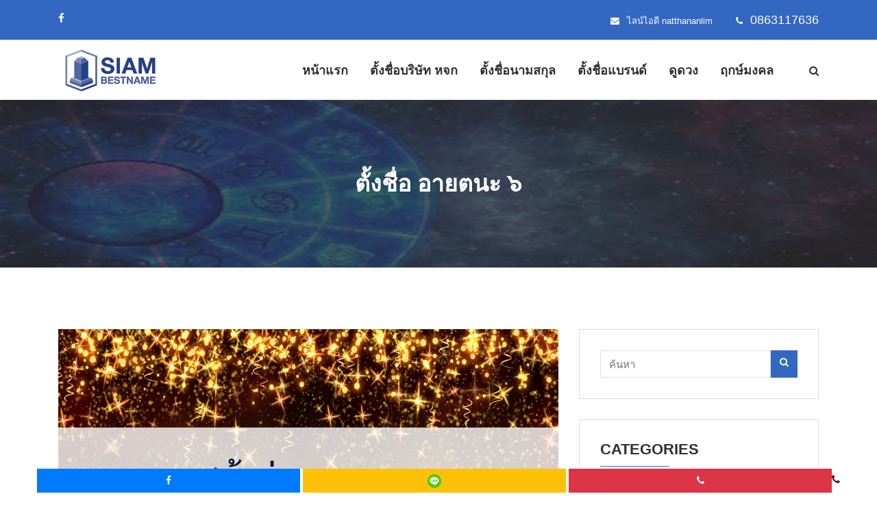

--- FILE ---
content_type: text/html; charset=UTF-8
request_url: https://siambestname.com/news/view/24
body_size: 6494
content:
<!DOCTYPE html>
<html class="no-js" lang="en">
<head>
    <!-- Meta Tags -->
    <meta name="viewport" content="width=device-width,initial-scale=1.0" />
    <meta http-equiv="content-type" content="text/html; charset=UTF-8" />
    <meta name="revisit-after" content="5 days" />
    <meta name="description" content="ตั้งชื่อด้วยศาสาตร์  อายตนะ ๖  หรือ อายตนะ 6"><meta name="keywords" content="ตั้งชื่อ อายตนะ ๖"><title>ตั้งชื่อมงคล อายตนะ ๖</title><meta property="og:title" content="ตั้งชื่อ อายตนะ ๖"><meta property="og:type" content="website"><meta property="og:url" content="https://siambestname.com/news/view/24"><meta property="og:description" content="ตั้งชื่อด้วยศาสาตร์ อายตนะ 6"><meta property="og:image" content="https://siambestname.com/public/uploads/news-24.png">
    <!-- Favicon -->
    <link rel="icon" type="image/png" href="https://siambestname.com/public/uploads/favicon.png">

    <!-- Stylesheets -->
    <link rel="stylesheet" href="/public/css/animate.min.css">
    <link rel="stylesheet" href="/public/css/bootstrap.min.css">
    <link rel="stylesheet" href="/public/css/jquery-ui.min.css">
    <link rel="stylesheet" href="/public/css/font-awesome.min.css">
    <link rel="stylesheet" href="/public/css/owl.carousel.min.css">
    <link rel="stylesheet" href="/public/css/magnific-popup.css">
    <link rel="stylesheet" href="/public/css/meanmenu.css">
    <link rel="stylesheet" href="/public/css/toastr.min.css">
    <link rel="stylesheet" href="/public/css/style.css">
    <link rel="stylesheet" href="/public/css/spacing.css">
    <link rel="stylesheet" href="/public/css/responsive.css">

    
    <!--Js-->
    <script src="/public/js/jquery-2.2.4.min.js"></script>
    <script src="/public/js/bootstrap.min.js"></script>
    <script src="/public/js/popper.min.js"></script>
    <script src="/public/js/jquery-ui.min.js"></script>
    <script src="/public/js/owl.carousel.min.js"></script>
    <script src="/public/js/jquery.magnific-popup.min.js"></script>
    <script src="/public/js/jquery.meanmenu.js"></script>
    <script src="/public/js/jquery.filterizr.min.js"></script>
    <script src="/public/js/jquery.counterup.min.js"></script>
    <script src="/public/js/waypoints.min.js"></script>
    <script src="/public/js/viewportchecker.js"></script>
    <script src="/public/js/toastr.min.js"></script>

    <style>
        .header-area,
        ul.nav-menu li ul li a,
        .searchbar .input-search,
        .text-animated li a,
        .slider-one .owl-nav .owl-prev, 
        .slider-one .owl-nav .owl-next,
        .about-tab:before,
        .progress-gallery .bar-container .progress .progress-bar-custom,
        .choose-item:before,
        .feature-icon i,
        .feature-item:hover .feature-text,
        .bg-counterup,
        .portfolio-bg,
        .faq-header button.faq-button,
        .faq-header button.faq-button.collapsed:hover,
        .booking-area:before,
        .bg-booking,
        .team-carousel .owl-nav .owl-prev, 
        .team-carousel .owl-nav .owl-next,
        .team-text,
        .team-social li a:hover,
        .price-header i,
        .button-df a,
        .bg-testimonial,
        .testimonial-carousel .owl-dots .owl-dot,
        .blog-carousel .owl-nav .owl-prev, 
        .blog-carousel .owl-nav .owl-next,
        .blog-author li.blog-button a,
        .call-us:before,
        .footer-item h3:before,
        .footer-item h3:after,
        .footer-item .btn,
        .footer-item ul.footer-social li a,
        .scroll-top,
        .headstyle h4:before,
        .headstyle h4:after,
        .team-detail-text ul li a,
        .sidebar-item h3:before,
        .sidebar-item h3:after,
        .event-contact-item,
        .gallery-bg,
        .testimonial-grid .testimonial-description p:before, 
        .testimonial-two-carousel .testimonial-description p:before,
        .form-button .btn,
        .project-carousel .owl-nav .owl-prev, 
        .project-carousel .owl-nav .owl-next,
        .sidebar-item button,
        .contact-item:hover .contact-icon,
        .contact-form .btn,
        span.input-group-btn {
            background: #3367C1!important;
        }

        ul.nav-menu li:hover > a,
        .searchbar .search-button:hover,
        .text-animated li a:hover,
        .text-animated li:last-child a:hover,
        .slider-one .owl-nav .owl-prev:hover, 
        .slider-one .owl-nav .owl-next:hover,
        .feature-item:hover .feature-icon i,
        .services-text a:hover,
        .portfolio-menu li.filtr-active,
        .portfolio-menu li:hover,
        .portfolio-text h3 a:hover,
        .form-button .btn2:hover,
        .blog-item h3 a:hover,
        .blog-item span i,
        .blog-author li a i,
        .blog-author li a:hover,
        .call-us .button a:hover,
        .footer-item ul li a:hover,
        .team-info ul li span,
        li.event-header-left i,
        .recent-text a:hover,
        .event-contact-item:hover .event-contact-icon,
        .service-sidebar-item ul li a:hover,
        .portfolio-details ul li span,
        .sidebar-item ul li a:hover,
        .blog-one-text h3 a:hover,
        .blog-one-text ul li i,
        .single-blog ul li i,
        .contact-icon {
            color: #3367C1!important;   
        }

        .text-animated li a,
        .slider-one .owl-nav .owl-prev, 
        .slider-one .owl-nav .owl-next,
        .feature-icon i,
        .feature-item:hover .feature-text,
        .footer-item .form-control,
        .footer-item .btn,
        .footer-item ul.footer-social li a,
        .event-contact-item:hover .event-contact-icon,
        .form-control:focus,
        .sidebar-item button,
        .contact-item:hover .contact-icon,
        .contact-form .btn {
            border-color: #3367C1!important;      
        }

        .video-button span {
            border-left-color: #3367C1!important;         
        }

        .portfolio-menu li.filtr-active,
        .team-social li a:hover {
            border-bottom-color: #3367C1!important;            
        }

        .portfolio-menu li.filtr-active:before,
        .team-social li a:hover {
            border-top-color: #3367C1!important;               
        }

        ul.nav-menu li ul li:hover > a {
            background: #f1f1f1!important;
        }
        .text-animated li a:hover,
        .text-animated li:last-child a:hover,
        .slider-one .owl-nav .owl-prev:hover, 
        .slider-one .owl-nav .owl-next:hover {
            background: #fff!important;
            border-color: #fff!important;
        }
        .text-animated li:last-child a {
            background: #313131!important;
            border-color: #313131!important;
        }
        .blog-author li.blog-button a,
        .blog-author li.blog-button i,
        .footer-item ul.footer-social li a:hover,
        .contact-item:hover .contact-icon {
            color: #fff!important;
        }
        .feature-item:hover .feature-icon i,
        .faq-header button.faq-button.collapsed {
            background: #fff!important;
        }
        .team-carousel .owl-nav .owl-prev:hover, 
        .team-carousel .owl-nav .owl-next:hover,
        .blog-carousel .owl-nav .owl-prev:hover, 
        .blog-carousel .owl-nav .owl-next:hover,
        .button-df a:hover,
        .testimonial-carousel .owl-dots .owl-dot.active,
        .blog-author li.blog-button a:hover,
        .footer-item ul.footer-social li a:hover,
        .team-detail-text ul li a:hover,
        .form-button .btn:hover,
        .project-carousel .owl-nav .owl-prev:hover, 
        .project-carousel .owl-nav .owl-next:hover,
        .contact-form .btn:hover {
            background: #313131!important;
        }
        .footer-item ul.footer-social li a:hover,
        .contact-form .btn:hover {
            border-color: #313131!important;
        }
        .event-contact-item:hover,
        .faq-body,
        .feature-item:hover .feature-icon i, .faq-header button.faq-button.collapsed {
            background: #f5f5f5!important;
        }

        .booking-form input:focus,
        .booking-form textarea:focus {
            border-color: #fff!important;
        }

        .booking-form button[type="submit"] {
            background: #313131!important;
            color: #fff!important;
        }

        .booking-form button[type="submit"]:hover {
            background: #fff!important;
            color: #313131!important;
        }
    </style>
<!-- Google Tag Manager -->
<script>(function(w,d,s,l,i){w[l]=w[l]||[];w[l].push({'gtm.start':
new Date().getTime(),event:'gtm.js'});var f=d.getElementsByTagName(s)[0],
j=d.createElement(s),dl=l!='dataLayer'?'&l='+l:'';j.async=true;j.src=
'https://www.googletagmanager.com/gtm.js?id='+i+dl;f.parentNode.insertBefore(j,f);
})(window,document,'script','dataLayer','GTM-TG5BDV8');</script>
<!-- End Google Tag Manager -->
<!-- Meta Pixel Code -->
<script>
!function(f,b,e,v,n,t,s)
{if(f.fbq)return;n=f.fbq=function(){n.callMethod?
n.callMethod.apply(n,arguments):n.queue.push(arguments)};
if(!f._fbq)f._fbq=n;n.push=n;n.loaded=!0;n.version='2.0';
n.queue=[];t=b.createElement(e);t.async=!0;
t.src=v;s=b.getElementsByTagName(e)[0];
s.parentNode.insertBefore(t,s)}(window, document,'script',
'https://connect.facebook.net/en_US/fbevents.js');
fbq('init', '24847639184865683');
fbq('track', 'PageView');
</script>
<noscript><img height="1" width="1" style="display:none"
src="https://www.facebook.com/tr?id=24847639184865683&ev=PageView&noscript=1"
/></noscript>
<!-- End Meta Pixel Code -->
</head>

<body>
    
    <div id="fb-root"></div>
<script>(function(d, s, id) {
  var js, fjs = d.getElementsByTagName(s)[0];
  if (d.getElementById(id)) return;
  js = d.createElement(s); js.id = id;
  js.src = "//connect.facebook.net/en_US/sdk.js#xfbml=1&version=v2.10&appId=323620764400430";
  fjs.parentNode.insertBefore(js, fjs);
}(document, 'script', 'facebook-jssdk'));</script>
    
    <!--Header-Area Start-->
    <div class="header-area">
        <div class="container">
            <div class="row">
                <div class="col-xl-6 col-lg-5 col-12">
                    <div class="header-social">
                        <ul>
                            <li>
                                <div class="social-bar">
                                    <ul>
                                         <li><a href="https://www.facebook.com/siambestnamedotcom/" target="_blank"><i class="fa fa-facebook"></i></a></li>                            </ul>
                                </div>
                            </li>
                        </ul>
                    </div>
                </div>
                <div class="col-xl-6 col-lg-7 col-12">
                    <div class="header-info">
                        <ul class="first">
                            <li>
                                <i class="fa fa-envelope"></i>
                                <span>ไลน์ไอดี  natthananlim</span>
                            </li>
                            <li>
                                <i class="fa fa-phone"></i>
                               <span><a href="tel: 0863117636" style="color:#ffffff;font-size:18px;">0863117636</a></span>
                            </li>
                        </ul>

                    

                    </div>
                </div>
            </div>
        </div>
    </div>
    <!--Header-Area End-->

    <!--Menu Start-->
    <div id="strickymenu" class="menu-area">
        <div class="container">
            <div class="row">
                <div class="col-lg-3 col-12">
                    <div class="logo flex">
                        <a href="/"><img src="/public/uploads/logo2023.jpg" alt="Logo"></a>
                    </div>
                </div>
                <div class="col-lg-9 col-12 main-menu">
                    <div class="main-menu-item">
                       <div class="main-menu-item">
                        <ul class="nav-menu">
                       <li><a href="/">หน้าแรก</a></li>
                        <li><a href="/service/view/3/ตั้งชื่อบริษัท/">ตั้งชื่อบริษัท หจก</a></li>
                         <li><a href="/service/view/2/ตั้งนามสกุล/">ตั้งชื่อนามสกุล</a></li>
						 <li><a href="/service/view/4/ตั้งชื่อแบรนด์/">ตั้งชื่อแบรนด์</a></li>
						 <li><a href="/service/view/5/ดูดวง/">ดูดวง</a></li>
						<li><a href="/service/view/6/ฤกษ์มงคล/">ฤกษ์มงคล</a></li>
				      </ul>
                    </div>
                    </div>
                    <div class="searchbar">
                        <div class="search-button"><i class="fa fa-search"></i></div>
                        <form action="/search" method="post" accept-charset="utf-8">
                            <div class="input-group input-search">
                                <input type="text" class="form-control" placeholder="ค้นหา" name="search_string">
                                <span class="input-group-btn">
                                    <button class="btn btn-default" type="submit" name="form1"><i class="fa fa-search"></i></button>
                                </span>
                            </div>
                        </form>                    </div>
                </div>
            </div>
        </div>
    </div>
    <!--Menu End--><!--Banner Start-->
<div class="banner-slider" style="background-image: url(https://siambestname.com/public/uploads/news-banner-24.png)">
    <div class="bg"></div>
    <div class="bannder-table">
        <div class="banner-text">
            <h1>ตั้งชื่อ อายตนะ ๖</h1>
        </div>
    </div>
</div>
<!--Banner End-->

<!--Blog-One Start-->
<div class="blog-one-area pt_60 pb_90">
    <div class="container">
        <div class="row">
            <div class="col-lg-8">
                <div class="single-blog">
                    <img src="https://siambestname.com/public/uploads/news-24.png" alt="News Photo">
                    <h3>ตั้งชื่อ อายตนะ ๖</h3>
                    <ul>
                        <li><i class="fa fa-edit"></i><a href="https://siambestname.com/category/13">ศาสตร์ตั้งชื่อ</a></li>
                        <li><i class="fa fa-calendar-o"></i>
                            April 09, 2010                        </li>
                    </ul>
                    <p>อายตนะ ๖ ได้แก่ ตา หู จมูก ลิ้น กาย และใจ ซึ่งสิ่งที่เราใช้รับรู้ รูป รส กลิ่น เสียง จิตใจ อารมณ์ และความรู้สึก ชื่อของเรา ก็มีอิธิพลต่ออายตนะ ๖ เช่นกัน เพราะเราใช้เรียกขานแทนตัวเราไปตลอดชีวิต แม้กระทั่งเราตายไปชื่อเราก็ยังคงอยู่ตลอดไป<br />
การจะดู อายตนะ ๖ ให้ดูกำลังดาวของมหาทักษา<br />
&nbsp;</p>

<table border="0" cellpadding="0" cellspacing="1">
	<tbody>
		<tr>
			<td>ดาว</td>
			<td>กำลังดาว</td>
			<td>อักษร</td>
		</tr>
		<tr>
			<td>อาทิตย์ (๑)</td>
			<td>๖</td>
			<td>อะ อา อ อี อึ อือ อุ อู เอ โอ</td>
		</tr>
		<tr>
			<td>จันทร์(๒)</td>
			<td>๑๕</td>
			<td>ก ข ค ฆ ง</td>
		</tr>
		<tr>
			<td>อังคาร(๓)</td>
			<td>๘</td>
			<td>จ ฉ ช ซ ฌ ญ</td>
		</tr>
		<tr>
			<td>พุธ (กลางวัน) (๔)</td>
			<td>๑๗</td>
			<td>ฏ ฎ ฐ ฑ ฒ ณ</td>
		</tr>
		<tr>
			<td>พฤหัส (๕)</td>
			<td>๑๙</td>
			<td>บ ป ผ ฝ พ ฟ ภ ม</td>
		</tr>
		<tr>
			<td>ศุกร์ (๖)</td>
			<td>๒๑</td>
			<td>ศ ษ ส ห ฬ ฮ</td>
		</tr>
		<tr>
			<td>เสาร์ (๗)</td>
			<td>๑๐</td>
			<td>ด ต ถ ท ธ น</td>
		</tr>
		<tr>
			<td>พุธ (กลางคืน) (๘)</td>
			<td>๑๒</td>
			<td>ย ร ล ว</td>
		</tr>
	</tbody>
</table>

<p>&nbsp;</p>

<p>&nbsp;</p>                </div>
                
                <div class="comment-form headstyle mt_50">
                    <h4>Share This News</h4>
                                        <div class="share_buttons">
                        <a class="facebook" target="_blank" href="https://www.facebook.com/sharer.php?u=https://siambestname.com/news/view/24&t=ตั้งชื่อ อายตนะ ๖"><i class="fa fa-facebook-f"></i></a>

                        <a class="twitter" target="_blank" href="https://twitter.com/share?text=ตั้งชื่อ อายตนะ ๖&url=https://siambestname.com/news/view/24"><i class="fa fa-twitter"></i></a>

                        <a class="pinterest" target="_blank" href="https://www.pinterest.com/pin/create/button/?description=ตั้งชื่อ อายตนะ ๖&media=&url=https://siambestname.com/news/view/24"><i class="fa fa-pinterest"></i></a>

                        <a class="linkedin" target="_blank" href="http://www.linkedin.com/shareArticle?mini=true&url=https://siambestname.com/news/view/24&title=ตั้งชื่อ อายตนะ ๖"><i class="fa fa-linkedin"></i></a>
                    </div>

                </div>

                                <div class="comment-form headstyle mt_50">
                    <h4>คอมเมนท์</h4>
                    <div class="comment-inner">
                                                <div class="fb-comments" data-href="https://siambestname.com/news/view/24" data-numposts="5"></div>
                    </div>
                </div>
                            </div>

            <!--Sidebar Start-->
            <div class="col-lg-4">
                <div class="sidebar">
                    <div class="sidebar-item">
                        <form action="https://siambestname.com/search" method="post" accept-charset="utf-8">
                        <div class="input-group">
                            <input type="text" class="form-control" placeholder="ค้นหา" name="search_string" autocomplete="off">
                            <span class="input-group-btn">
                                <button class="btn btn-default" type="submit" name="form1"><i class="fa fa-search"></i></button>
                            </span>
                        </div>
                        </form>                    </div>
                    <div class="sidebar-item">
                        <h3>Categories</h3>
                        <ul>
                                                            <li><a href="https://siambestname.com/category/1">ชื่อมงคล</a></li>
                                                                <li><a href="https://siambestname.com/category/2">ฤกษ์มงคล</a></li>
                                                                <li><a href="https://siambestname.com/category/13">ศาสตร์ตั้งชื่อ</a></li>
                                                        </ul>
                    </div>
                    <div class="sidebar-item">
                        <h3>Recent Posts</h3>
                                                    <div class="sidebar-recent-item">
                                <div class="recent-photo">
                                    <a href="https://siambestname.com/news/view/54"><img src="https://siambestname.com/public/uploads/news-54.png" alt="Blog Photo"></a>
                                </div>
                                <div class="recent-text">
                                    <a href="https://siambestname.com/news/view/54">ฤกษ์ มงคล ตั้งชื่อ เปลี่ยนชื่อ ตั้งชื่อบริษัท เดือน กุมภาพันธ์ 2569</a>
                                    <div class="rpwwt-post-date">
                                        December 15, 2025                                    </div>
                                </div>
                            </div>
                                                        <div class="sidebar-recent-item">
                                <div class="recent-photo">
                                    <a href="https://siambestname.com/news/view/53"><img src="https://siambestname.com/public/uploads/news-53.png" alt="Blog Photo"></a>
                                </div>
                                <div class="recent-text">
                                    <a href="https://siambestname.com/news/view/53">ฤกษ์ มงคล ตั้งชื่อ เปลี่ยนชื่อ ตั้งชื่อบริษัท เดือน มกราคม 2569</a>
                                    <div class="rpwwt-post-date">
                                        December 15, 2025                                    </div>
                                </div>
                            </div>
                                                        <div class="sidebar-recent-item">
                                <div class="recent-photo">
                                    <a href="https://siambestname.com/news/view/52"><img src="https://siambestname.com/public/uploads/news-52.png" alt="Blog Photo"></a>
                                </div>
                                <div class="recent-text">
                                    <a href="https://siambestname.com/news/view/52">ฤกษ์ มงคล ตั้งชื่อ เปลี่ยนชื่อ ตั้งชื่อบริษัท เดือน ธันวาคม 2568</a>
                                    <div class="rpwwt-post-date">
                                        December 15, 2025                                    </div>
                                </div>
                            </div>
                                                </div>
                </div>
            </div>
            <!--Sidebar End-->
        </div>
    </div>
</div>
<!--Blog-One End-->     

    <!--Footer-Area Start-->

    <div class="footer-bottom pt_50 pb_50">
        <div class="container">
            <div class="row">
                <div class="col-12">
                    <div class="footer-menu">
                        <ul>
                            <li><a href="https://www.siambestname.com/">หน้าแรก</a></li>
							<li><a href="/service/view/1/ตั้งชื่อมงคล/">ตั้งชื่อบุคคล</a></li>
							<li><a href="/service/view/2/เปลี่ยนนามสกุล/">ตั้งนามสกุล</a></li>
							<li><a href="/service/view/3/ตั้งชื่อบริษัท/">ตั้งชื่อบริษัท</a></li>
							<li><a href="/service/view/3/ตั้งชื่อหจก/">ตั้งชื่อหจก</a></li>
							<li><a href="/service/view/4/ตั้งชื่อแบรนด์/">ตั้งชื่อแบรนด์</a></li>
							<li><a href="/portfolio">ตัวอย่างผลงาน</a></li>
							<li><a href="/contact">ติดต่อเรา</a></li>
							<li><a href="/news">บทความ</a></li>
                         <!--   <li><a href="/terms-and-conditions">ข้อกำหนด และเงื่อนไข</a></li>
                            <li><a href="/privacy-policy">นโยบายความเป็นส่วนตัว</a></li>-->
                        </ul>
                    </div>
                    <div class="copy-text">
                        <p>
                           Copyright © 2005-2025, Siambestname.com. All Rights Reserved.
                        </p>

<style>
a {
	font-family: 'Kanit', sans-serif;
	font-size: 15px;
	color: #313131;
}
</style>

					<p > <a href="/news/view/25/ตั้งชื่อเลขศาสตร์/">ตั้งชื่อเลขศาสตร์</a> 
					| <a href="/news/view/28/พลังดาวสะท้อน/">ตั้งชื่อพลังดาวสะท้อน</a>   
					| <a href="/news/view/24/ตั้งชื่ออายตนะ๖/">ตั้งชื่ออายตนะ๖</a>   
					|  <a href="/news/view/27/ตั้งชื่อทักษา/">ตั้งชื่อทักษา</a>  
					|  <a href="/news/view/26/ตั้งชื่อตุ๊กตามอญ/">ตั้งชื่อตุ๊กตามอญ</a>
					| <a href="/name_history.php">ศิลาจารึกพ่อขุนรามคำแหง</a> 
					| <a href="/service/view/7/ตั้งชื่อร้านค้า/">ชื่อร้านมงคล</a> 
					| <a href="/service/view/3/ตั้งชื่อหจก/">ตั้งชื่อหจก</a> 
					| <a href="/service/view/4/ตราสินค้ามงคล/">ตราสินค้ามงคล</a> 
					| <a href="/service/view/3/ดูดวงบริษัท/">ดูดวงบริษัท</a> 
					| <a href="/service/view/7/ตั้งชือร้าน/">ตั้งชื่อร้าน</a> 
					| <a href="/service/view/3/ตั้งชื่อธุรกิจ/">ตั้งชื่อธุรกิจ</a>
					| <a href="/service/view/6/ฤกษ์คลอด">ฤกษ์คลอด</a>  
					| <a href="/service/view/6/ฤกษ์ออกรถ/">ฤกษ์ออกรถ</a> 
					| <a href="/service/view/6/ฤกษ์แต่งงาน/">ฤกษ์แต่งงาน</a>
					| <a href="/service/view/5/ดูดวง/">ดูดวง</a>

              </p>
                    </div>
                </div>
            </div>
        </div>
    </div>
	 <div>
    <!--Footer-Area End-->
	<style>
	.footer_button {
		position: fixed;
		width: 100%;
		left: 0;
		bottom: 0;
		color: maroon;
		text-align: center;
		background: #ffffff;
	}

	.btn {
	   width:30%;
	}
	</style>

     <div class="col-12">
			<div class="footer_button">
								<a href="https://www.facebook.com/siambestnamedotcom/" target='_blank'><button type="button" class="btn btn-primary"><i class="fa fa-facebook"></i></button></a>
								<a href='http://line.me/ti/p/@794nvitz' target='_blank'> <button type="button" class="btn btn-warning"><img src="/public/uploads/line.png" width=20></button></a>
								<a href="tel: 0863117636"><button type="button" class="btn btn-danger"><i class="fa fa-phone"></button></a>
			</div>
	</div>
</div>
    <!--Scroll-Top-->
    <div class="scroll-top">
        <i class="fa fa-angle-up"></i>
    </div>
    <!--Scroll-Top-->

   
    <script src="https://siambestname.com/public/js/custom.js"></script>
    
   
    <script src="https://siambestname.com/public/js/rtl.js"></script>


    <script>
        toastr.options = {
            "closeButton": false,
            "debug": false,
            "newestOnTop": false,
            "progressBar": true,
            "positionClass": "toast-top-right",
            "preventDuplicates": true,
            "onclick": null,
            "showDuration": "300",
            "hideDuration": "1000",
            "timeOut": "3000",
            "extendedTimeOut": "1000",
            "showEasing": "swing",
            "hideEasing": "linear",
            "showMethod": "fadeIn",
            "hideMethod": "fadeOut"
        }
    </script>

<!-- Google tag (gtag.js) -->
<script async src="https://www.googletagmanager.com/gtag/js?id=G-69CMGCM3M2"></script>
<script>
  window.dataLayer = window.dataLayer || [];
  function gtag(){dataLayer.push(arguments);}
  gtag('js', new Date());

  gtag('config', 'G-69CMGCM3M2');
</script>



<script defer src="https://static.cloudflareinsights.com/beacon.min.js/vcd15cbe7772f49c399c6a5babf22c1241717689176015" integrity="sha512-ZpsOmlRQV6y907TI0dKBHq9Md29nnaEIPlkf84rnaERnq6zvWvPUqr2ft8M1aS28oN72PdrCzSjY4U6VaAw1EQ==" data-cf-beacon='{"version":"2024.11.0","token":"81552e5d145640f5b70ad88fd58303a8","r":1,"server_timing":{"name":{"cfCacheStatus":true,"cfEdge":true,"cfExtPri":true,"cfL4":true,"cfOrigin":true,"cfSpeedBrain":true},"location_startswith":null}}' crossorigin="anonymous"></script>
</body>
</html>

--- FILE ---
content_type: text/css
request_url: https://siambestname.com/public/css/style.css
body_size: 11404
content:
/*
-------------------------------
Import CSS and Google Fonts
-------------------------------
*/
@import url('https://fonts.googleapis.com/css?family=Roboto+Condensed:300,400,700,900|Work+Sans:400,500,600,700|Work+Kanit:400,500,600,700');


/*
-------------------------------
Global Styles
-------------------------------
*/
body {
	font-family: 'Kanit', sans-serif;
	font-size: 15px;
	line-height: 1.6;
	color: #313131;
}

* {
	margin: 0;
	padding: 0;
	border: 0;
	outline: none;
}

p {
	font-size: 15px;
	line-height: 1.6;
}

a {
	font-family: 'Kanit', sans-serif;
	font-size: 15px;
	color: #313131;
}

a:focus {
	outline: none;
	color: #313131;
}

button:focus {
	outline: none;
}

.form-group input:focus {
	box-shadow: none;
}

h1,
h2,
h3,
h4,
h5,
h6 {
	font-family: 'Kanit', sans-serif;
	color: #313131;
}

a:hover,
a:active,
a:visited,
a:focus {
	-webkit-transition: all 0.4s;
	transition: all 0.4s;
}

a:hover {
	color: #3367c1;
}

img {
	max-width: 100%;
	height: auto;
}

.bg {
	position: absolute;
	background-color: #313131;
	width: 100%;
	height: 100%;
	top: 0;
	left: 0;
	opacity: 0.75;
}

.bg-area {
	background: #f5f5f5;
}

button {
	font-family: 'Kanit', sans-serif;
	font-size: 14px !important;
	border-radius: 0 !important;
}

input,
textarea,
.form-control,
select{
	border-radius: 0 !important;
    font-family: 'Kanit', sans-serif;
}

.owl-carousel .owl-wrapper,
.owl-carousel .owl-item {
	-webkit-backface-visibility: hidden;
	-moz-backface-visibility: hidden;
	-ms-backface-visibility: hidden;
	-webkit-transform: translate3d(0, 0, 0);
	-moz-transform: translate3d(0, 0, 0);
	-ms-transform: translate3d(0, 0, 0);
}

.pl-10 {
	padding-left: 10px !important;
}

.pr-10 {
	padding-right: 10px !important;
}

.ptb {
	padding: 60px 0 !important;
}

.pt-30 {
	padding-top: 30px !important;
}

.pb-30 {
	padding-bottom: 30px !important;
}

.pt-60 {
	padding-top: 60px !important;
}

.pb-60 {
	padding-bottom: 60px !important;
}

.mtb {
	margin: 60px 0 !important;
}

.mt-30 {
	margin-top: 30px !important;
}

.mt-20 {
	margin-top: 20px !important;
}

.mb-30 {
	margin-bottom: 30px !important;
}

.mt-60 {
	margin-top: 60px !important;
}

.mb-60 {
	margin-bottom: 60px !important;
}

.flex {
	display: -webkit-box;
	display: -ms-flexbox;
	display: -webkit-flex;
	display: flex;
	-webkit-box-pack: center;
	-ms-flex-pack: center;
	-webkit-justify-content: center;
	justify-content: center;
	-webkit-box-orient: vertical;
	-webkit-box-direction: normal;
	-ms-flex-direction: column;
	-webkit-flex-direction: column;
	flex-direction: column;
}

.headline {
	text-align: center;
	position: relative;
    padding-bottom: 12px;
}

.headline h2 {
    font-size: 36px;
	font-weight: 700;
    text-transform: uppercase;
    margin-bottom: 15px;
}
.headline h2 span{
    font-weight: 400 !important;
}
.headline h3 {
	font-family: 'Kanit', sans-serif;
	font-size: 18px;
	font-weight: 400;
    margin-bottom: 15px;
    color: #777;
}
.hl-white {
	color: #fff !important;
}

.hl-white h2 {
	color: #fff !important;
}
.hl-white h3 {
	color: #fff !important;
}

.hl-left {
	text-align: left !important;
}

.headstyle h4 {
	display: inline-block;
	position: relative;
	font-size: 22px;
	font-weight: 700;
	padding-bottom: 9px;
	margin-bottom: 30px;
	text-transform: uppercase;
}

.headstyle h4:before {
	position: absolute;
	content: '';
	width: 70%;
	height: 1px;
	background: #3367c1;
	left: 0;
	bottom: 0;
}

.headstyle h4:after {
	position: absolute;
	content: '';
	width: 100%;
	height: 1px;
	background: #3367c1;
	left: 0;
	bottom: -5px;
}

.image-effect {
	position: relative;
	display: block;
	vertical-align: top;
	max-width: 100%;
}

.image-effect:before,
.image-effect:after {
	position: absolute;
	content: '';
	width: 100%;
	height: 100%;
	top: 0;
	left: 0;
	background: rgba(255, 255, 255, .3);
	z-index: 6;
	-webkit-transition: transform .5s, opacity .2s ease-in-out 0s;
	-o-transition: transform .5s, opacity .2s ease-in-out 0s;
	transition: transform .5s, opacity .2s ease-in-out 0s;
	opacity: 0;
	filter: alpha(opacity=0);
}

.effect-item:hover .image-effect:before {
	-webkit-transform: scale(0, 1);
	-ms-transform: scale(0, 1);
	-o-transform: scale(0, 1);
	transform: scale(0, 1);
	opacity: 1;
	filter: alpha(opacity=100);
}

.effect-item:hover .image-effect:after {
	-webkit-transform: scale(1, 0);
	-ms-transform: scale(1, 0);
	-o-transform: scale(1, 0);
	transform: scale(1, 0);
	opacity: 1;
	filter: alpha(opacity=100);
}

.button a {
	display: inline-block;
	font-weight: 600;
	color: #fff;
	background: #3367c1;
	border-left: 5px solid;
	border-right: 5px solid;
	border-color: #313131;
	border-radius: 0px;
	padding: 13px 27px;
	text-decoration: none;
	-webkit-transition: all 0.4s;
	transition: all 0.4s;
}

.button a i {
	margin-left: 5px;
}

.button a:hover {
	background: #3367c1;
	border-color: #313131;
	color: #313131;
}

.button-bn a {
	font-weight: 600;
	text-decoration: none;
	-webkit-transition: all 0.4s;
	transition: all 0.4s;
}

.button-bn i {
	margin-left: 3px;
}

.button-bn a:hover {
	color: #313131;
}

/* button-df */
.button-df a {
	display: inline-block;
	font-weight: 700;
    letter-spacing: 0.5px;
	color: #fff;
	background: #3367c1;
	border-radius: 0px;
	padding: 13px 27px;
	text-decoration: none;
	-webkit-transition: all 0.4s;
	transition: all 0.4s;
}

.button-df a i {
	margin-left: 5px;
}

.button-df a:hover {
	background: #313131;
	color: #fff;
}

.modal-footer .btn {
	cursor: pointer;
	-webkit-transition: all 0.4s ease;
	transition: all 0.4s ease;
}

.modal-footer .btn:hover {
	background: #313131;
	color: #fff;
}
.btn-subs {
	background: #313131!important;
	border-color: #313131!important;
}

/*
-------------------------------
Preloader
-------------------------------
*/
#preloader {
	position: fixed;
	top: 0;
	left: 0;
	right: 0;
	bottom: 0;
	background-color: #fff;
	z-index: 999999;
}

#status {
	width: 200px;
	height: 200px;
	position: absolute;
	left: 50%;
	top: 50%;
	background-repeat: no-repeat;
	background-position: center;
	margin: -100px 0 0 -100px;
}

/*
-------------------------------
Header-Area
-------------------------------
*/
.header-area {
	clear: both;
	border-bottom: 1px solid #e8e8e8;
	padding: 15px 0;
	background: #3367c1;
}

.header-social ul {
	list-style: none;
	margin: 0;
	padding: 0;
}

.header-social li {
	position: relative;
	display: inline-block;
	margin-right: 30px;
}

.header-social li:before {
	position: absolute;
	content: "";
	width: 2px;
	height: 100%;
	background-color: #e9e9e9;
	top: 0;
	left: -15px;
}

.header-social li:first-child:before {
	display: none;
}

.social-bar ul {
	list-style: none;
	margin: 0;
	padding: 0;
}

.social-bar li {
	display: inline-block !important;
	margin-right: 15px !important;
}

.social-bar li:last-child {
	margin-right: 0 !important;
}

.social-bar li:before {
	display: none;
}

.social-bar li a {
	color: #fff;
	text-decoration: none;
	-webkit-transition: all 0.3s;
	transition: all 0.3s;
}

.social-bar li a:hover {
	color: #fff;
}

.language a {
	text-decoration: none;
	color: #fff;
    font-family: 'Kanit', sans-serif;
    font-size: 13px;
}

.language a:hover {
	color: #fff;
}

.language i {
	margin-right: 7px;
}

.dropdown-menu a {
	text-decoration: none;
	color: #313131;
    font-family: 'Kanit', sans-serif;
}

.dropdown-menu a:hover {
    background-color: transparent;
	color: #3367c1;
}

.header-info {
	text-align: right;
	float: right;
}

.header-info ul.first {
	float: left;
	list-style: none;
	margin: 0;
	padding: 0;
}

.header-info ul.first li {
	position: relative;
	display: inline-block;
	color: #fff;
	margin-left: 30px;
	font-size: 13px;
}

.header-info ul.first li:first-child {
	margin-left: 0;
}

.header-info ul.first li:before {
	position: absolute;
	content: "";
	width: 2px;
	height: 100%;
	background-color: #e9e9e9;
	top: 0;
	right: -17px;
	display: none;
}


.header-info ul.first li i {
	margin-right: 7px;
	color: #fff;
}

/*
-------------------------------
Logo and Menu
-------------------------------
*/
.logo {
	min-height: 87px;
}

.logo img {
	width: auto;
	height: 65px;
}

.main-menu-item {
	float: right;
	margin-right: 25px;
}

.mean-bar .main-menu-item {
	margin-right: 0;	
}

ul.nav-menu {
	list-style: none;
	margin: 0;
	padding: 0;
}

ul.nav-menu li {
	position: relative;
	float: left;
}

ul.nav-menu li a {
	font-size: 18px;
	font-weight: 700;
	color: #313131;
	text-decoration: none;
	padding: 0 16px;
	min-height: 87px;
	display: -webkit-flex;
	display: flex;
	-webkit-justify-content: center;
	justify-content: center;
	-webkit-flex-direction: column;
	flex-direction: column;
}

ul.nav-menu li ul {
	position: absolute;
	width: 250px;
	top: 100%;
	left: 0;
	z-index: 999;
}

ul.nav-menu li ul > li {
	float: none;
	display: none;
	opacity: 0;
}

ul.nav-menu li ul li a {
	font-size: 15px;
	font-weight: 500;
    letter-spacing: 0.5px;
    font-family: 'Kanit', sans-serif;
	padding: 14px 20px;
	background: #3367c1;
	color: #fff;
	border-bottom: 1px solid rgba(255,255,255,0.20);
	min-height: 49px;
}

ul.nav-menu li ul li ul {
	top: 0;
	left: 100%;
}

ul.nav-menu li:hover ul > li > ul > li > a{
	border-left: 1px solid rgba(255,255,255,0.20);
}

ul.nav-menu li:hover > a {
	color: #3367c1;
}
ul.nav-menu li ul li:hover > a{
    background: #f1f1f1;
	color: #3367c1;
    border-bottom:  1px solid #f1f1f1;
}

ul.nav-menu li:focus > ul > li,
ul.nav-menu li:hover > ul > li {
	display: block;
	-webkit-transform: translateX(100%);
	transform: translateX(100%);
	-webkit-animation: fade 0.4s forwards;
	animation: fade 0.4s forwards;
	-webkit-transition: all 0.3s;
	transition: all 0.3s;
}

@-webkit-keyframes fade {
	0% {
		-webkit-transform: translateY(0px);
		;
	}
	100% {
		-webkit-transform: translateY(0px);
		;
	}
	0% {
		-webkit-transform: translateY(0px);
		;
	}
}

@keyframes fade {
	0% {
		transform: translateY(0px);
	}
	100% {
		transform: translateY(0px);
		opacity: 1;
	}
	0% {
		transform: translateY(0px);
	}
}

ul.nav-menu li ul li:first-child {
	animation-delay: 0.1s;
}

ul.nav-menu li ul li:nth-child(2) {
	animation-delay: 0.2s;
}

ul.nav-menu li ul li:nth-child(3) {
	animation-delay: 0.3s;
}

ul.nav-menu li ul li:nth-child(4) {
	animation-delay: 0.4s;
}

ul.nav-menu li ul li:nth-child(5) {
	animation-delay: 0.5s;
}

ul.nav-menu li ul li:nth-child(6) {
	animation-delay: 0.6s;
}

ul.nav-menu li ul li:nth-child(7) {
	animation-delay: 0.7s;
}

ul.nav-menu li ul li:nth-child(8) {
	animation-delay: 0.8s;
}

ul.nav-menu li ul li:nth-child(9) {
	animation-delay: 0.9s;
}

ul.nav-menu li ul li:nth-child(10) {
	animation-delay: 1s;
}

.menu-item-has-children {
	margin-right: 15px;
}
.menu-item-has-children a.chl {
	position: relative;
}
.menu-item-has-children a.chl:after {
	content: '\f0d7';
	font-family: 'FontAwesome';
	position: absolute;
	right: 0;
	top: 30px;
}
.menu-item-has-children a.chl::after {
	top: 30px;
}
.sticky .menu-item-has-children a.chl::after {
	top: 21px;
}

.mean-container .mean-nav ul {
	position: static;
	display: block;
}

.mean-container .mean-nav ul li a {
	background: #0c1923;
	border-left: 0;
    padding: 13px 5%;
}

.mean-container .mean-nav ul li:hover {
	background: none;
}

.mean-container .mean-nav ul li a:hover {
	background-color: rgba(255, 255, 255, 0.1)!important;
}

.mean-container .mean-nav ul li a.mean-expand {
	height: 24px!important;
}

#strickymenu.sticky {
	position: fixed;
	left: 0;
	top: 0;
	width: 100%;
	background-color: #fff;
	border-bottom: 1px solid #ddd;
	z-index: 999;
	-webkit-transition: height 0.3s;
	transition: all 0.3s;
}

#strickymenu.sticky .logo {
	min-height: 70px;
}

#strickymenu.sticky .logo img {
	height: 56px;
}

#strickymenu.sticky ul.nav-menu li a {
	min-height: 70px;
}

#strickymenu.sticky ul.nav-menu li ul li a {
	min-height: 49px;
}

/*
-------------------------------
Search
-------------------------------
*/
.searchbar .search-button {
	text-align: right;
	position: absolute;
	top: 50%;
	margin-top: -11px;
	right: 15px;
	-webkit-transition: all 0.3s;
	transition: all 0.3s;
}

.searchbar .search-button:active,
.searchbar .search-button:focus,
.searchbar .search-button:hover {
	cursor: pointer;
	color: #3367c1;
}

.searchbar .input-search {
	position: absolute;
	width: 50%;
	right: 0px;
	bottom: -66px;
	background: #3367c1;
	padding: 15px;
}

.input-search {
	z-index: 999;
}

.searchbar .input-search input {
	font-size: 15px;
	border: 1px solid #fff;
}

.searchbar .input-search .btn {
	cursor: pointer;
	background: #eef1f5;
}

/*
-------------------------------
Slider
-------------------------------
*/
.slider-item {
	position: relative;
	background-repeat: no-repeat;
	background-size: cover;
	background-position: top center;
	height: 600px;
	color: #fff;
	-webkit-transition: all 0.5s;
	transition: all 0.5s;
}

.bg-slider {
	position: absolute;
	width: 100%;
	height: 100%;
	top: 0;
	left: 0;
	background: linear-gradient(to right, rgba(0, 0, 0, 0.8) 0%, transparent 80%, transparent 99%);
	background: -webkit-linear-gradient(left, rgba(0, 0, 0, 0.8) 0%, transparent 80%, transparent 99%);
	background: -moz-linear-gradient(left, rgba(0, 0, 0, 0.8) 0%, transparent 80%, transparent 99%);
}

.text-animated h1 {
	font-size: 42px;
	font-weight: 700;
	color: #fff;
	text-transform: uppercase;
	margin-bottom: 15px;
	-webkit-animation-duration: .8s;
	animation-duration: .8s;
	-webkit-animation-delay: 0s;
	animation-delay: 0s;
	line-height: 1.3;
}

.text-animated h1 span {
	font-weight: 300;
}

.text-animated p {
	font-size: 16px;
	color: #fff;
	-webkit-animation-duration: .8s;
	animation-duration: .8s;
	-webkit-animation-delay: .4s;
	animation-delay: .4s;
}

.text-animated ul {
	list-style: none;
	margin: 0;
	padding: 0;
}

.text-animated li {
	display: inline-block;
	margin-top: 15px;
	margin-right: 15px;
	-webkit-animation-duration: .8s;
	animation-duration: .8s;
	-webkit-animation-delay: .8s;
	animation-delay: .8s;
}

.text-animated li a {
	font-size: 17px;
	font-weight: 600;
	text-transform: uppercase;
	display: inline-block;
	background: #3367c1;
	color: #fff;
	border: 1px solid #3367c1;
	border-radius: 3px;
	-webkit-border-radius: 3px;
	padding: 10px 40px;
	text-decoration: none;
	transition: all 0.3s;
	-webkit-transition: all 0.3s;
}

.text-animated li a:hover {
	background: #fff;
	color: #3268c1;
	border: 1px solid #fff;
}

.text-animated li:last-child a {
	background: #313131;
	color: #fff;
	border: 1px solid #313131;
}

.text-animated li:last-child a:hover {
	background: #fff;
	color: #313131;
	border: 1px solid #fff;
}

.slider-one .owl-nav {
	position: absolute;
	bottom: 5%;
    left: calc(50% - 60px);
	width: 120px;
}

.slider-one .owl-nav .owl-prev,
.slider-one .owl-nav .owl-next {
	font-size: 18px;
	text-align: center;
	display: inline-block;
	width: 45px;
	height: 45px;
	line-height: 41px;
	color: #fff;
	background: #3367c1;
	border: 2px solid #3367c1;
	margin: 0 6px;
	transition: all 0.3s;
	-webkit-transition: all 0.3s;
}

.slider-one .owl-nav .owl-prev:hover,
.slider-one .owl-nav .owl-next:hover {
	color: #3268c1;
	background: #fff;
	border: 2px solid #fff;
}

.slider-two .slider-text {
	text-align: center;
}

.slider-two .text-animated p {
	margin-left: 30px;
	margin-right: 30px;
}

.slider-two .owl-nav .owl-prev,
.slider-two .owl-nav .owl-next {
	text-align: center;
	font-size: 18px;
	position: absolute;
	width: 45px;
	height: 50px;
	line-height: 46px;
	top: 50%;
	margin-top: -25px;
	border: 2px solid #fff;
	color: #fff;
	transition: all 0.3s;
	-webkit-transition: all 0.3s;
}

.slider-two .owl-nav .owl-prev {
	left: 0;
	margin-left: 0;
}

.slider-two .owl-nav .owl-next {
	right: 0;
	margin-right: 0;
}

.slider-two .owl-nav .owl-prev:hover,
.slider-two .owl-nav .owl-next:hover {
	color: #3268c1;
	border: 2px solid #3268c1;
}


/*
-------------------------------
About
-------------------------------
*/
.headline-left{
    margin-bottom: 50px;
}
.headline-left h2 {
    font-size: 40px;
    font-weight: 900;
    text-transform: uppercase;
    letter-spacing: 0.5px;
    margin-bottom: 15px;
}
.headline-left h2 span {
	font-size: 40px;
	display: block;
    font-weight: 300;
}
.progress-gallery.main-prog{
    margin-top: 50px;
}
.about-tab{
    position: relative;
    background-position: top center;
    background-size: cover;
    background-repeat: no-repeat;
    height: 400px;
}
.about-tab:before{
    position: absolute;
    content: '';
    top: 0;
    left: 0;
    width: 100%;
    height: 100%;
    background: #3367c1;
    opacity: 0.9;
}
.about-tab ul{
    text-align: center;
    list-style: none;
    margin: 0;
    padding: 10px;
    position: relative;
    z-index: 99;
}
.about-tab ul li{
    display: inline-block;
}
.about-tab ul li a{
    font-size: 16px;
    font-weight: 700;
    text-decoration: none;
    display: inline-block;
    background: #fff;
    padding: 10px 20px;
    margin-left: -5px;
}
.about-tab ul li a.active{
    background: #313131;
    color: #fff;
}

/*
-------------------------------
Video
-------------------------------
*/
.video-button {
  position: absolute;
  z-index: 10;
  top: 50%;
  left: 50%;
  transform: translateX(-50%) translateY(-50%);
  box-sizing: content-box;
  display: block;
  width: 32px;
  height: 44px;
  border-radius: 50%;
  padding: 18px 20px 18px 28px;
}

.video-button:before {
  content: "";
  position: absolute;
  z-index: 0;
  left: 50%;
  top: 50%;
  transform: translateX(-50%) translateY(-50%);
  display: block;
  width: 80px;
  height: 80px;
  background: #fff;
  border-radius: 50%;
  animation: video-pop 1500ms ease-out infinite;
}

.video-button:after {
  content: "";
  position: absolute;
  z-index: 1;
  left: 50%;
  top: 50%;
  transform: translateX(-50%) translateY(-50%);
  display: block;
  width: 80px;
  height: 80px;
  background: #fff;
  border-radius: 50%;
  transition: all 200ms;
}

.video-button span {
    display: block;
    position: relative;
    z-index: 3;
    width: 0;
    height: 0;
    border-left: 32px solid #3367c1;
    border-top: 22px solid transparent;
    border-bottom: 22px solid transparent;
}

@keyframes video-pop {
  0% {
    transform: translateX(-50%) translateY(-50%) translateZ(0) scale(1);
    opacity: 1;
  }
  100% {
    transform: translateX(-50%) translateY(-50%) translateZ(0) scale(1.5);
    opacity: 0;
  }
}
.progress-gallery.main-prog .bar-container .progress{
    height: 8px;
    border-radius: 0;
}
.modal.show .modal-dialog.hb-style {
    -webkit-transform: translate(0px,25%);
    -o-transform: translate(0px,25%);
    transform: translate(0px,25%);
}
.modal-header h3 {
	font-size: 24px;
    font-weight: 700;
	color: #3367c1;
	margin: 0;
}


/*
-------------------------------
About Detail
-------------------------------
*/
.about-page .headstyle h4 {
	margin-bottom: 20px;
}

.about-page p a {
	font-family: 'Kanit', sans-serif;
	text-decoration: underline;
	font-weight: 700;
	font-size: 15px;
}

.about-menu {
	margin-top: 30px;
}

.about-menu ul {
	list-style: none;
	margin: 0;
	padding: 0;
}

.about-menu ul li {
	position: relative;
	margin-bottom: 8px;
}

.about-menu ul li:last-child {
	margin-bottom: 0;
}

.about-menu ul li a {
	display: block;
	font-size: 16px;
	font-weight: 700;
    letter-spacing: 0.5px;
    text-transform: uppercase;
	text-decoration: none;
	border-bottom: 1px solid #e1e1e1;
	padding-bottom: 8px;
	padding-left: 12px;
	position: relative;
}

.about-menu ul li a:before {
	position: absolute;
	content: '\f0da';
	font-family: fontawesome;
	top: 0;
	left: 0;
}

.about-menu ul li a.active {
	color: #3367c1;
	border-bottom: 1px solid #3367c1;
}

.company-detail {
	margin-top: 30px;
}

.about-carousel {
	margin-bottom: 30px;
}

.company-detail h5 {
	font-size: 16px;
    font-weight: 700;
	line-height: 1.4;
	margin-bottom: 15px;
}

.company-detail p:last-child {
	margin: 0;
}

.history-list ul {
	list-style: none;
	margin: 0;
	padding: 0;
}

.history-list ul li {
	font-size: 15px;
	margin-bottom: 15px;
	padding-bottom: 8px;
}

.history-list ul li span {
    font-size: 16px;
	font-weight: 700;
	color: #3367c1;
}

.about-carousel {
	border: 1px solid #e1e1e1;
}

.about-carousel .owl-nav .owl-prev,
.about-carousel .owl-nav .owl-next {
	text-align: center;
	font-size: 18px;
	position: absolute;
	width: 40px;
	height: 50px;
	line-height: 48px;
	top: 50%;
	margin-top: -25px;
	background: #3367c1;
	color: #fff;
	transition: all 0.3s;
	-webkit-transition: all 0.3s;
}

.about-carousel .owl-nav .owl-prev {
	left: 0;
}

.about-carousel .owl-nav .owl-next {
	right: 0;
}

.about-carousel .owl-nav .owl-prev:hover,
.about-carousel .owl-nav .owl-next:hover {
	color: #fff;
	background: #313131;
}

.mission-detail {
	margin-top: 15px;
}

.mission-item {
	text-align: center;
	margin-top: 15px;
	background: #f5f5f5;
	border: 1px solid #e1e1e1;
	padding: 15px;
	min-height: 228px;
}

.mission-item img {
	width: 60px;
	height: 60px;
	margin: 0 auto;
	margin-bottom: 15px;
}

.mission-item i {
	font-size: 40px;
    color: #3367c1;
	margin: 0 auto;
	margin-bottom: 20px;
}

.mission-item h4 {
	font-size: 22px;
	font-weight: 700;
	margin-bottom: 15px;
}

.mission-item p {
	margin: 0;
}

.progress-gallery {
	margin-top: 15px;
}

.progress-gallery .bar-container {
	position: relative;
	font-size: 15px;
	margin-bottom: 15px;
}

.progress-gallery .bar-container p {
	font-weight: 500;
	margin-bottom: 5px;
}

.progress-gallery .bar-container .progress {
	height: 10px;
}

.progress-gallery .bar-container .progress .progress-bar-custom {
	background-color: #3367c1;
}

.progress-gallery .bar-container .percentage-show {
	font-weight: 500;
	position: absolute;
	top: 0px;
	right: 0;
	z-index: 9;
}

.progress-gallery .progress-bar {
	transition-duration: 3s;
}


/*
-------------------------------
Benefits
-------------------------------
*/
.benefits-photo img {
    max-width: 100%;
    height: auto;
}

.benefits-right h3 {
	font-size: 40px;
	font-weight: 700;
    text-transform: uppercase;
	margin-bottom: 25px;
}
.benefits-right h3 span{
    font-weight: 400;
}

.benefits-right p {
	margin-bottom: 20px;
}

.benefits-right ul {
	list-style: none;
	margin: 0;
	padding: 0;
}

.benefits-right ul li {
    font-size: 16px;
    font-weight: 500;
	position: relative;
	padding-left: 25px;
	margin-top: 5px;
    color: #3367c1;
}

.benefits-right ul li:before {
	position: absolute;
	content: '\F178';
	font-family: 'fontawesome';
	top: 0;
	left: 0;
	color: #3367c1;
}


/*
-------------------------------
Choose Items
-------------------------------
*/
.choose-item {
	background-size: cover;
	background-position: top center;
	background-repeat: no-repeat;
	text-align: center;
	margin-top: 30px;
	padding: 15px;
	position: relative;
	height: 300px;
}

.choose-item:before {
	position: absolute;
	content: '';
	width: 100%;
	height: 100%;
	top: 0;
	left: 0;
	background: #3367c1;
	opacity: 0.8;
	-webkit-transition: all 0.3s;
	transition: all 0.3s;
}

.choose-item:hover:before {
	opacity: 1;
}

.choose-icon {
	position: relative;
	margin-bottom: 20px;
}

.choose-icon img {
	width: 60px;
	height: 60px;
}
.choose-icon i{
    font-size: 60px;
    color: #fff;
}

.choose-text {
	position: relative;
}

.choose-text h4 {
	color: #fff;
	font-size: 20px;
	font-weight: 600;
	margin-bottom: 15px;
	text-transform: uppercase;
}

.choose-text p {
	color: #d6ddff;
	margin: 0;
}


/*
-------------------------------
Featured
-------------------------------
*/
.feature-item {
	display: table;
	width: 100%;
	margin-top: 30px;
}

.feature-icon {
	vertical-align: top;
	display: table-cell;
	width: 70px;
    text-align: center;
}

.feature-icon img {
	width: 70px;
	height: 70px;
	background: #fcfcfc;
	border: 1px solid #e4e4e4;
	border-right: 0px;
	border-radius: 50px 0px 0 50px;
	padding: 12px;
	box-shadow: 0 5px 16px rgba(0, 0, 0, .2);
	-webkit-transition: all 0.3s;
	transition: all 0.3s;
}

.feature-icon i {
    font-size: 40px;
	width: 70px;
	height: 70px;
	background: #3367c1;
    color: #fff;
	border: 1px solid #3367c1;
	border-right: 0px;
	border-radius: 50px 0px 0 50px;
	padding: 12px;
	box-shadow: 0 5px 16px rgba(0, 0, 0, .2);
	-webkit-transition: all 0.5s;
	transition: all 0.5s;
}

.feature-text {
	vertical-align: top;
	display: table-cell;
	padding: 20px;
	background: #fcfcfc;
	border: 1px solid #e4e4e4;
	-webkit-transition: all 0.5s;
	transition: all 0.5s;
}
.feature-text h4 {
	font-size: 20px;
    font-weight: 700;
	-webkit-transition: all 0.5s;
	transition: all 0.5s;
	text-transform: uppercase;
}

.feature-text p {
	margin: 0;
}

.feature-two .feature-icon img {
	border-radius: 0;
	padding: 12px;
	box-shadow: none;
}
.feature-two .feature-icon i {
	border-radius: 0;
	padding: 12px;
	box-shadow: none;
}

.feature-item:hover .feature-icon img,
.feature-item:hover .feature-icon i,
.feature-item:hover .feature-text {
	box-shadow: 0 6px 15px rgba(0, 0, 0, .2);
}
.feature-item:hover .feature-icon i{
    background: #fff;
    color: #3367c1;
}
.feature-item:hover .feature-text{
    background: #3367c1;
	border: 1px solid #3367c1;
    color: #fff;
}
.feature-item:hover .feature-text h4{
    color: #fff;
}


/*
-------------------------------
Service
-------------------------------
*/
.services-item {
	border: 1px solid #f5f5f5;
	margin-top: 30px;
	-webkit-transition: all 0.3s;
	transition: all 0.3s;
}

.services-item:hover {
	box-shadow: 0 9px 20px rgba(0, 0, 0, 0.2);
}

.services-photo {
	background-size: cover;
	background-position: top center;
	background-repeat: no-repeat;
	height: 196px;
}

.services-text {
	background: #f5f5f5;
	padding: 20px;
	-webkit-transition: all 0.3s;
	transition: all 0.3s;
}

.services-item:hover .services-text {
	background: #f9f9f9;
}

.services-text h3 a {
	font-size: 20px;
    font-weight: 700;
	text-decoration: none;
	-webkit-transition: all 0.3s;
	transition: all 0.3s;
	text-transform: uppercase;
}
.services-text .button-bn a{
    font-size: 16px;
    font-weight: 700;
}
.services-text a:hover {
	color: #3367c1;
}

.services-text p {
	margin-bottom: 10px;
}


/*
-------------------------------
Single Service
-------------------------------
*/

.single-ser-carousel {
	margin-bottom: 30px;
}

.single-ser-carousel .owl-nav .owl-prev,
.single-ser-carousel .owl-nav .owl-next {
	text-align: center;
	font-size: 18px;
	position: absolute;
	width: 40px;
	height: 50px;
	line-height: 48px;
	top: 50%;
	margin-top: -25px;
	background: #3367c1;
	color: #fff;
	transition: all 0.3s;
	-webkit-transition: all 0.3s;
}

.single-ser-carousel .owl-nav .owl-prev {
	left: 0;
}

.single-ser-carousel .owl-nav .owl-next {
	right: 0;
}

.single-ser-carousel .owl-nav .owl-prev:hover,
.single-ser-carousel .owl-nav .owl-next:hover {
	color: #fff;
	background: #313131;
}

.service-sidebar {
	margin-top: 30px;
}

.service-sidebar-item {
	margin-top: 30px;
    border: 1px solid #ddd;
    padding: 30px;
}

.service-sidebar-item:first-child {
	margin-top: 0;
}

.service-sidebar-item ul {
	margin: 0;
	padding: 0;
	list-style: none;
}

.service-sidebar-item ul li {
	padding: 6px 0;
}

.service-sidebar-item ul li:first-child {
	padding-top: 0;
}

.service-sidebar-item ul li a {
    font-family: 'Kanit', sans-serif;
	display: inline-block;
	text-decoration: none;
	position: relative;
	padding-left: 10px;
}

.service-sidebar-item ul li a:before {
	position: absolute;
	content: '\F105';
	font-family: fontawesome;
	top: 0;
	left: 0;
	color: #313131;
}

.service-sidebar-item h3 {
	font-size: 26px;
	font-weight: 500;
}

.service-sidebar-item .form-group textarea {
	height: 110px;
}

.service-info {
	margin-top: 30px;
}

.service-info h2 {
	font-size: 26px;
	font-weight: 700;
	margin-bottom: 20px;
}

.service-info p:last-child {
	margin: 0;
}


/*
-------------------------------
Counter
-------------------------------
*/
.counterup-area {
	background-size: cover;
	background-position: top center;
	background-repeat: no-repeat;
	background-attachment: fixed;
	position: relative;
}

.bg-counterup {
	position: absolute;
	background-color: #3367c1;
	width: 100%;
	height: 100%;
	top: 0;
	left: 0;
	opacity: 0.9;
}

.counter-item {
	position: relative;
	text-align: center;
	color: #fff;
	border: 1px solid #fff;
	margin-top: 30px;
	padding: 15px;
	min-height: 225px;
}

.counter-item:before,
.counter-item:after {
	position: absolute;
	content: '';
	width: 50%;
	height: 5px;
	background: #fff;
	transition: all 0.4s;
}

.counter-item:before {
	top: 0;
	right: 0;
}

.counter-item:after {
	bottom: 0;
	left: 0;
}

.counter-item:hover:before {
	right: 50% !important;
}

.counter-item:hover:after {
	left: 50% !important;
}

.counter-item img {
	width: 56px;
	height: 56px;
	margin: 0 auto;
	margin-bottom: 15px;
}
.counter-item i {
	font-size: 56px;
	margin-bottom: 15px;
}

.counter-item h2.counter {
	font-size: 36px;
	font-weight: 700;
	margin-top: 0;
	color: #fff;
}

.counter-item h4 {
	font-size: 20px;
	color: #fff;
	margin: 0;
}


/*
-------------------------------
Portfolio
-------------------------------
*/

.portfolio-menu {
	text-align: center;
	margin-top: 20px;
	margin-bottom: 6px;
}

.portfolio-menu ul {
	list-style: none;
	margin: 0;
	padding: 0;
}

.portfolio-menu li {
	cursor: pointer;
	font-size: 18px;
	font-weight: 600;
	font-family: 'Kanit', sans-serif;
	display: inline-block;
	border-bottom: 1px solid #e1e1e1;
	color: #313131;
	padding: 5px 10px;
	padding-top: 0;
	margin: 0 10px;
	margin-top: 10px;
	position: relative;
	transition: all 0.3s;
	-webkit-transition: all 0.3s;
}

.portfolio-menu li:hover {
	color: #3367c1;
}

.portfolio-menu li.filtr-active {
	border-bottom: 1px solid #3367c1;
	color: #3367c1;
}

.portfolio-menu li.filtr-active:before {
	border-color: #3367c1 transparent transparent;
	border-style: solid;
	position: absolute;
	content: "";
	border-width: 6px 6px 0;
	left: 50%;
	margin-left: -6px;
	bottom: -6px;
	text-decoration: none;
}

.portfolio-group {
	border: 1px solid #ededed;
	margin-top: 30px;
}

.portfolio-photo {
	background-position: top center;
	background-size: cover;
	background-repeat: no-repeat;
	height: 196px;
	position: relative;
}

.portfolio-bg {
	position: absolute;
	width: 100%;
	height: 100%;
	top: 0;
	left: 0;
	background: #3367c1;
	visibility: hidden;
	opacity: 0;
	transform: scale(0);
	transition: all 0.4s;
	-webkit-transition: all 0.4s;
}

.portfolio-group:hover .portfolio-bg {
	opacity: 0.7;
	transform: scale(1);
	visibility: visible;
}

.portfolio-table {
	display: table;
	width: 100%;
	height: 100%;
}

.portfolio-icon {
	display: table-cell;
	text-align: center;
	vertical-align: middle;
	visibility: hidden;
	opacity: 0;
	transition: all 0.3s;
	-webkit-transition: all 0.3s;
}

.portfolio-icon a {
	position: relative;
	font-size: 26px;
	color: #fff;
	text-decoration: none;
	z-index: 99;
}

.portfolio-group:hover .portfolio-icon {
	opacity: 1;
	visibility: visible;
}

.portfolio-text {
	text-align: center;
	background: #f5f5f5;
	padding: 20px;
}

.portfolio-text h3 a {
	font-size: 20px;
    font-weight: 700;
	text-decoration: none;
	transition: all 0.3s;
	-webkit-transition: all 0.3s;
	margin-bottom: 8px;
}

.portfolio-text h3 a:hover {
	color: #3367c1;
}

.portfolio-text p {
	position: relative;
	font-size: 15px;
	border-top: 1px solid #ddd;
	margin: 0;
	padding-top: 8px;
}

.portfolio-text p:before {
	position: absolute;
	content: '';
	left: 0;
	top: -1px;
	width: 0%;
	height: 1px;
	background: #3367c1;
	transition: all 0.3s;
	-webkit-transition: all 0.3s;
}

.portfolio-group:hover .portfolio-text p:before {
	width: 100%;
}

.portfolio-text p span {
	margin-right: 8px;
}

.project-page .portfolio-menu {
	margin-top: 0;
	margin-bottom: 5px;
}

.project-page li {
	margin-top: 0;
	margin-bottom: 10px;
}


/*
-------------------------------
Portfolio Details
-------------------------------
*/

.portfolio-carousel {
	overflow: hidden;
	margin-top: 30px;
}

.portfolio-photo-item {
	background-size: cover;
	background-position: top center;
	background-repeat: no-repeat;
	height: 370px;
	position: relative;
}

.portfolio-carousel .owl-nav .owl-prev,
.portfolio-carousel .owl-nav .owl-next {
	text-align: center;
	font-size: 18px;
	position: absolute;
	top: 50%;
	width: 40px;
	height: 50px;
	line-height: 48px;
	background: #3367c1;
	color: #fff;
	margin-top: -25px;
	transition: all 0.3s;
	-webkit-transition: all 0.3s;
}

.portfolio-carousel .owl-nav .owl-prev {
	left: 0;
}

.portfolio-carousel .owl-nav .owl-next {
	right: 0;
}

.portfolio-carousel .owl-nav .owl-prev:hover,
.portfolio-carousel .owl-nav .owl-next:hover {
	color: #fff;
	background: #313131;
}

.portfolio-details-text h3 {
	font-size: 26px;
	font-weight: 700;
    text-transform: uppercase;
	margin: 0;
	margin-top: 30px;
}

.portfolio-details-text p {
	margin: 0;
	margin-top: 20px;
}

.portfolio-sidebar {
	margin-top: 30px;
}

.portfolio-details,
.portfolio-form{
    border: 1px solid #ddd;
    padding: 30px;
}

.portfolio-details ul {
	list-style: none;
	margin: 0;
	padding: 0;
}

.portfolio-details ul li {
	font-size: 15px;
	font-weight: 400;
	color: #313131;
	padding-bottom: 5px;
	margin-bottom: 5px;
	border-bottom: 1px solid #dddddd;
}

.portfolio-details ul li span {
	font-weight: 600;
	color: #3367c1;
	margin-right: 5px;
}


.portfolio-form .form-group textarea {
	height: 110px;
}

.recent-project .portfolio-text {
	background: #fff;
}

.project-carousel .owl-nav .owl-prev,
.project-carousel .owl-nav .owl-next {
	text-align: center;
	font-size: 18px;
	position: absolute;
	width: 40px;
	height: 40px;
	line-height: 38px;
	top: 0;
	margin-top: -20px;
	background: #3367c1;
	color: #fff;
	transition: all 0.3s;
	-webkit-transition: all 0.3s;
}

.project-carousel .owl-nav .owl-prev {
	right: 0;
	margin-right: 40px;
}

.project-carousel .owl-nav .owl-next {
	right: 0;
	margin-right: 0px;
}

.project-carousel .owl-nav .owl-prev:hover,
.project-carousel .owl-nav .owl-next:hover {
	color: #fff;
	background: #313131;
}


/*
-------------------------------
Team
-------------------------------
*/

.team-item {
	overflow: hidden;
	border: 1px solid #ddd;
	margin-top: 30px;
	position: relative;
}

.team-item img {
	width: 100%;
	height: auto;
}

.team-text {
	text-align: center;
	color: #fff;
	background: #3367c1;
	padding: 15px;
    position: relative;
    z-index: 99;
}

.team-text a {
	display: inline-block;
	font-size: 20px;
	font-weight: 700;
    text-transform: uppercase;
	color: #fff;
	margin-bottom: 4px;
	text-decoration: none;
	transition: all 0.3s;
	-webkit-transition: all 0.3s;
}

.team-text p {
	margin: 0;
}

.team-social {
	text-align: center;
    position: absolute;
    width: 100%;
    bottom: 20px;
    background: #eef1f5;
    padding: 10px 0;
    visibility: hidden;
    opacity: 0;
	transition: all 0.3s;
	-webkit-transition: all 0.3s;
}

.team-social ul {
	list-style: none;
	margin: 0;
	padding: 0;
}

.team-social li {
	display: inline-block;
    margin-left: -5px;
}

.team-social li a {
	display: block;
	width: 35px;
	height: 33px;
	line-height: 33px;
	background: #f1f1f1;
	border-top: 1px solid #fff;
	border-bottom: 1px solid #eaeaea;
	text-decoration: none;
	transition: all 0.3s;
	-webkit-transition: all 0.3s;
}

.team-social li a:hover {
	color: #fff;
	background: #3367c1;
	border-top: 1px solid #3367c1;
	border-bottom: 1px solid #3367c1;
}

.team-item:hover .team-social {
    bottom: 88px;
	visibility: visible;
    opacity: 1;
}

.team-carousel .owl-nav .owl-prev,
.team-carousel .owl-nav .owl-next {
	text-align: center;
	font-size: 18px;
	position: absolute;
	width: 40px;
	height: 40px;
	line-height: 38px;
	top: 0;
	margin-top: -20px;
	background: #3367c1;
	color: #fff;
	transition: all 0.3s;
	-webkit-transition: all 0.3s;
}

.team-carousel .owl-nav .owl-prev {
	right: 0;
	margin-right: 40px;
}

.team-carousel .owl-nav .owl-next {
	right: 0;
	margin-right: 0px;
}

.team-carousel .owl-nav .owl-prev:hover,
.team-carousel .owl-nav .owl-next:hover {
	color: #fff;
	background: #313131;
}

.team-social-two {
	text-align: center;
	position: absolute;
	width: 100%;
	bottom: 85px;
	background: #eef1f5;
	padding: 10px 0;
}

.team-social-two ul {
	margin: 0;
	padding: 0;
	list-style: none;
}

.team-social-two ul li {
	display: inline-block;
	margin-left: -5px;
}

.team-social-two ul li a {
	display: block;
	width: 35px;
	height: 33px;
	line-height: 33px;
	background: #f1f1f1;
	border-left: 1px solid #fff;
	border-right: 1px solid #eaeaea;
	text-decoration: none;
}

.team-social-two ul li:first-child a {
	border-left: 1px solid #eaeaea;
}

.team-social-two li a:hover {
	color: #fff;
	background: #3367c1;
	border-left: 1px solid #3367c1;
	border-right: 1px solid #3367c1;
}


/*
-------------------------------
Team Details
-------------------------------
*/

.team-detail-photo {
	margin-top: 30px;
}

.team-detail-text {
	margin-top: 30px;
}

.team-detail-text h4 {
	font-size: 26px;
	font-weight: 700;
	margin-bottom: 7px;
}

.team-detail-text p {
	margin-top: 20px;
}

.team-detail-text ul {
	list-style: none;
	margin: 0;
	margin-top: 15px;
	padding: 0;
}

.team-detail-text ul li {
	text-align: center;
	display: inline-block;
	margin-right: 7px;
	margin-top: 5px;
}

.team-detail-text ul li:last-child {
	margin-right: 0;
}

.team-detail-text ul li a {
	display: block;
	width: 35px;
	height: 35px;
	line-height: 35px;
	background: #3367c1;
	color: #fff;
	transition: all 0.3s;
}

.team-detail-text ul li a:hover {
	background: #313131;
	color: #fff;
}

.team-info {
	background: #f5f5f5;
	border: 1px solid #e1e1e1;
	padding: 30px;
	margin-top: 30px;
}

.team-info ul {
	list-style: none;
	margin: 0;
	padding: 0;
}

.team-info ul li {
	padding-bottom: 5px;
}

.team-info ul li span {
	color: #3367c1;
	margin-right: 10px;
}

.team-skill {
	background: #f5f5f5;
	border: 1px solid #e1e1e1;
	padding: 30px;
	margin-top: 30px;
}

.team-skill ul {
	list-style: none;
	margin: 0;
	padding: 0;
}

.team-skill ul li {
	position: relative;
	padding-left: 20px;
	padding-bottom: 5px;
}

.team-skill ul li:before {
	content: '\f14a';
	font-family: FontAwesome;
	position: absolute;
	top: 0;
	left: 0;
	color: #3367c1;
}


/*
-------------------------------
PRICING TABLE
-------------------------------
*/

.price-item {
	text-align: center;
	background: #fff;
	padding: 15px;
	margin-top: 30px;
    transform: scale(1);
	-webkit-box-shadow: 0 0 6px 3px rgba(0, 0, 0, 0.01);
	box-shadow: 0 0 6px 3px rgba(0, 0, 0, 0.01);
	transition: all 0.3s;
	-webkit-transition: all 0.3s;
}

.price-header {
	padding: 15px 0;
}

.price-header img {
	width: 94px;
	height: 94px;
	background: #f6f6f6;
	border-radius: 50%;
	padding: 10px;
	margin-bottom: 15px;
	-webkit-transition: all 0.3s;
	transition: all 0.3s;
}

.price-header i {
    font-size: 52px;
	width: 94px;
	height: 94px;
    line-height: 94px;
	background: #3367c1;
    color: #fff;
	border-radius: 50%;
	margin-bottom: 15px;
	-webkit-transition: all 0.3s;
	transition: all 0.3s;
}

.price-item:hover .price-header img {
	background: #ececec;
}

.price-header h3 {
	font-size: 25px;
	font-weight: 700;
	margin-bottom: 7px;
}

.price-header h2 {
	font-size: 42px;
	font-weight: 700;
	margin-bottom: 7px;
}

.price-header p {
	margin: 0;
}

.price-body {
	padding: 15px 0;
}

.price-body ul {
	list-style: none;
	margin: 0;
	padding: 0;
}

.price-body li {
	padding: 10px 0;
	border-bottom: 1px solid #ddd;
}

.price-body li:last-child {
	border-bottom: 0px;
}

.price-footer {
	padding: 15px 0;
}
.price-item:hover{
    transform: scale(1.05);
}

/* Price-Page */

.price-page .price-item {
	border: 1px solid #e1e1e1;
	background: #f5f5f5;
}


/*
-------------------------------
Testimonial
-------------------------------
*/

.testimonial-area {
	background-size: cover;
	background-position: top center;
	background-repeat: no-repeat;
	background-attachment: fixed;
	position: relative;
}

.bg-testimonial {
	position: absolute;
	content: '';
	width: 100%;
	height: 100%;
	top: 0;
	left: 0;
	background: #3367c1;
	opacity: 0.8;
}

.testimonial-item {
	text-align: center;
	color: #fff;
	border: 1px solid #fff;
	padding: 30px;
}

.testimonial-description {
	margin: 0 auto;
}

.testimonial-description p {
	position: relative;
	padding-top: 15px;
	margin-top: 15px;
	margin-bottom: 0;
}

.testimonial-description p:before {
	position: absolute;
	content: '';
	width: 120px;
	height: 3px;
	bottom: 100%;
	left: 50%;
	margin-left: -60px;
	background: #fff;
}

.testimonial-photo {
	width: 95px;
	height: 95px;
	margin: 0 auto;
}

.testimonial-photo img {
	width: 100%;
	height: auto;
}

.testimonial-name {
	margin-top: 15px;
}

.testimonial-name h4 {
	font-size: 22px;
    font-weight: 700;
	color: #fff;
	margin-bottom: 8px;
}

.testimonial-name p {
	font-size: 15px;
	margin: 0;
}

.testimonial-carousel .owl-dots {
	text-align: center;
	margin-top: 30px;
}

.testimonial-carousel .owl-dots .owl-dot {
	width: 24px;
	height: 24px;
	background: #3367c1;
	border: 7px solid #fff;
	border-radius: 50%;
	display: inline-block;
	margin: 0 5px;
}

.testimonial-carousel .owl-dots .owl-dot.active {
	width: 24px;
	height: 24px;
	background: #313131;
	border: 7px solid #fff;
}

.testimonial-carousel .owl-nav .owl-prev,
.testimonial-carousel .owl-nav .owl-next {
	text-align: center;
	font-size: 18px;
	position: absolute;
	top: 50%;
	width: 40px;
	height: 50px;
	line-height: 48px;
	background: #fff;
	color: #3367c1;
	margin-top: -25px;
	transition: all 0.3s;
	-webkit-transition: all 0.3s;
}

.testimonial-carousel .owl-nav .owl-prev {
	left: 0;
}

.testimonial-carousel .owl-nav .owl-next {
	right: 0;
}

.testimonial-carousel .owl-nav .owl-prev:hover,
.testimonial-carousel .owl-nav .owl-next:hover {
	color: #3367c1;
	background: #fff;
}

.testimonial-grid .testimonial-item,
.testimonial-two-carousel .testimonial-item {
	color: #313131;
	background: #f5f5f5;
	border: 1px solid #e1e1e1;
	padding: 30px;
}

.testimonial-grid .testimonial-description,
.testimonial-two-carousel .testimonial-description {
	width: 100%;
}

.testimonial-grid .testimonial-description p,
.testimonial-two-carousel .testimonial-description p {
	padding-top: 15px;
	padding-bottom: 0;
	margin-top: 15px;
	margin-bottom: 0;
}

.testimonial-grid .testimonial-description p:before,
.testimonial-two-carousel .testimonial-description p:before {
	bottom: 100%;
    background: #3367c1;
}

.testimonial-grid .testimonial-name h4,
.testimonial-two-carousel .testimonial-name h4 {
	color: #313131;
}

.testimonial-two-carousel .owl-nav .owl-prev,
.testimonial-two-carousel .owl-nav .owl-next {
	text-align: center;
	font-size: 18px;
	position: absolute;
	top: 50%;
	width: 40px;
	height: 50px;
	line-height: 48px;
	background: #3367c1;
	color: #fff;
	margin-top: -25px;
	transition: all 0.3s;
	-webkit-transition: all 0.3s;
}

.testimonial-two-carousel .owl-nav .owl-prev {
	left: 0;
}

.testimonial-two-carousel .owl-nav .owl-next {
	right: 0;
}

.testimonial-two-carousel .owl-nav .owl-prev:hover,
.testimonial-two-carousel .owl-nav .owl-next:hover {
	color: #fff;
	background: #313131;
}

/*
-------------------------------
Booking
-------------------------------
*/

.booking-area {
	background-size: cover;
	background-position: top center;
	background-repeat: no-repeat;
	background-attachment: fixed;
	position: relative;
}

.booking-area:before {
	position: absolute;
	content: '';
	width: 50%;
	height: 100%;
	top: 0;
	left: 0;
	background: #3367c1;
	opacity: 0.8;
}


.bg-booking {
	position: absolute;
	background-color: #3367c1;
	width: 100%;
	height: 100%;
	top: 0;
	left: 0;
	opacity: 0.3;
}


.booking-gallery {
	position: relative;
	padding-right: 30px;
	z-index: 998;
	margin-top: 30px
}
.booking-form input,
.booking-form select,
.booking-form textarea{
    background-color: transparent !important;
    color: #fff !important;
    border: 1px solid #ddd !important;
}
.booking-form input:focus{
    border: 1px solid #fff;
}
.booking-form option{
    color: #333 !important;
}
.booking-form ::placeholder {
    color: #fff !important;
    opacity: 1;
}

.booking-form :-ms-input-placeholder {
   color: #fff !important;
}

.booking-form ::-ms-input-placeholder {
   color: #fff !important; 
}
.booking-form textarea{
    height: 112px;
}
.form-group input {
	font-size: 15px;
	font-family: 'Kanit', sans-serif;
	height: 40px;
	box-shadow: none;
	border: 1px solid #ddd;
	border-radius: 4px;
	padding: 0 12px;
}

.form-group textarea {
	font-size: 15px;
}

.form-control:focus {
	border-color: #3367c1;
	box-shadow: none;
}

.form-group select.custom-select {
	font-size: 15px;
	width: 100%;
	height: 40px;
	border: 1px solid #ddd;
	border-radius: 0px;
	color: #646769;
	padding: 0 8px;
}

.form-button .btn {
	cursor: pointer;
	font-size: 16px !important;
	font-weight: 600;
    text-transform: uppercase;
    letter-spacing: 1px;
	width: 100%;
	background: #3367c1;
	color: #fff;
	padding: 9px 18px;
	transition: all 0.3s;
	-webkit-transition: all 0.3s;
}

.form-button .btn:hover {
	color: #fff;
	background: #313131;
}

.form-button .btn2 {
	background: #313131;
}

.form-button .btn2:hover {
	background: #fff;
	color: #3367c1;
}


/*
-------------------------------
Faq
-------------------------------
*/

.faq-home {
	padding-left: 30px;
}
.faq-item {
	border: 0px;
	margin-bottom: 15px;
}

.faq-header button.faq-button {
	cursor: pointer;
	font-size: 16px !important;
	text-align: left;
	display: block;
	width: 100%;
	padding: 15px;
	font-weight: 500;
	text-decoration: none;
	background: #3367c1;
	color: #fff;
}

.faq-header button.faq-button.collapsed {
	background: #f6faff;
	color: #313131;
}
.faq-header button.faq-button.collapsed:hover{
    background: #3367c1;
	color: #fff;
}

.faq-header button.faq-button i {
	margin-right: 5px;
}

.faq-header button.faq-button.collapsed i {
	margin-right: 5px;
}

.faq-body {
	border: 1px solid #fff;
	border-top: 0;
	background: #fff;
	padding: 25px;
	line-height: 1.6;
}

.faq-home .faq-body {
	padding: 15px;
}

.faq-body ul {
	list-style: none;
	margin: 0;
	margin-top: 20px;
	padding: 0;
}

.faq-home .faq-body ul {
	margin-top: 10px;
}

.faq-body ul li {
	position: relative;
	margin-top: 5px;
	padding-left: 20px;
}

.faq-body ul li:before {
	position: absolute;
	content: '\f00c';
	font-family: 'fontawesome';
	top: 0;
	left: 0;
	color: #3367c1;
}


/*
-------------------------------
Blog
-------------------------------
*/
.blog-item {
	border: 1px solid #f5f5f5;
	margin-top: 30px;
}

.blog-image {
	background-size: cover;
	background-position: top center;
	background-repeat: no-repeat;
	height: 196px;
}

.blog-text {
	background: #f5f5f5;
	padding: 20px;
}

.blog-item h3 a {
	font-size: 26px;
	font-weight: 700;
	text-decoration: none;
	transition: all 0.3s;
	-webkit-transition: all 0.3s;
	margin-bottom: 8px;
}

.blog-item h3 a:hover {
	color: #3367c1;
}

.blog-item span {
	display: block;
	font-size: 15px;
}

.blog-item span i {
	margin-right: 5px;
	color: #3367c1;
}

.blog-item p {
	margin-top: 15px;
	margin-bottom: 5px;
}

.blog-author {
	overflow: hidden;
	background: #e6e6e6;
}

.blog-author ul {
	list-style: none;
	margin: 0;
	padding: 0;
	margin-left: 5px;
}

.blog-author li {
	display: inline-block;
}

.blog-author li a {
	display: inline-block;
	font-size: 15px;
	font-weight: 700;
	padding: 15px 10px;
	text-decoration: none;
	transition: all 0.3s;
	-webkit-transition: all 0.3s;
}

.blog-author li a i {
	margin-right: 5px;
	color: #3367c1;
}

.blog-author li a:hover {
	color: #3367c1;
}

.blog-author li.blog-button {
	background: #3367c1;
	float: right;
}

.blog-author li.blog-button a {
	background: #3367c1;
	padding: 15px 30px;
	transition: all 0.3s;
	-webkit-transition: all 0.3s;
}

.blog-author li.blog-button i {
	color: #fff;
	margin: 0;
}

.blog-author li.blog-button a:hover {
	background: #313131;
}

.blog-carousel .owl-nav .owl-prev,
.blog-carousel .owl-nav .owl-next {
	text-align: center;
	font-size: 16px;
	position: absolute;
	width: 40px;
	height: 40px;
	line-height: 38px;
	top: 0;
	margin-top: -20px;
	background: #3367c1;
	color: #fff;
	transition: all 0.3s;
	-webkit-transition: all 0.3s;
}

.blog-carousel .owl-nav .owl-prev {
	right: 0;
	margin-right: 40px;
}

.blog-carousel .owl-nav .owl-next {
	right: 0;
	margin-right: 0px;
}

.blog-carousel .owl-nav .owl-prev:hover,
.blog-carousel .owl-nav .owl-next:hover {
	color: #fff;
	background: #313131;
}

.blog-one-item {
	margin-top: 30px;
}

.blog-one-item img {
	width: 100%!important;
}

.blog-one-text {
	margin-top: 20px;
}

.blog-one-text ul {
	margin: 0;
	padding: 0;
	list-style: none;
}

.blog-one-text ul li {
	display: inline-block;
	margin-right: 15px;
	margin-bottom: 5px;
}

.blog-one-text ul li:last-child {
	margin-right: 0;
}

.blog-one-text ul li a {
    font-family: 'Kanit', sans-serif;
	text-decoration: none;
}

.blog-one-text ul li i {
	color: #3367c1;
	margin-right: 5px;
}
.blog-one-text h3{
    margin-bottom: 15px;
}
.blog-one-text h3 a {
	font-size: 28px;
	font-weight: 700;
	text-decoration: none;
    display: inline-block;
	margin-top: 15px;
}

.blog-one-text h3 a:hover {
	color: #3367c1;
}

.blog-one-text p {
	margin-bottom: 20px;
}

/*
-------------------------------
Sidebar
-------------------------------
*/
.sidebar {
	margin-top: 30px;
}

.sidebar-item {
	margin-top: 30px;
    border: 1px solid #ddd;
    padding: 30px;
}
.sidebar-item:first-child {
	margin-top: 0;
}

.sidebar-item input {
	font-size: 15px;
    font-family: 'Kanit', sans-serif;
	height: 40px;
	border: 1px solid #e1e1e1;
}

.sidebar-item button {
	background: #3367c1;
	border: 1px solid #3367c1;
    color: #fff;
}

.sidebar-item button:hover {
	cursor: pointer;
}

.sidebar-item h3 {
	display: inline-block;
	position: relative;
	font-size: 22px;
	font-weight: 700;
    text-transform: uppercase;
	padding-bottom: 12px;
	margin-bottom: 30px;
}

.sidebar-item h3:before {
	position: absolute;
	content: '';
	width: 70%;
	height: 1px;
	background: #3367c1;
	left: 0;
	bottom: 0;
}

.sidebar-item h3:after {
	position: absolute;
	content: '';
	width: 100%;
	height: 1px;
	background: #3367c1;
	left: 0;
	bottom: -5px;
}

.sidebar-item ul {
	margin: 0;
	padding: 0;
	list-style: none;
}

.sidebar-item ul li {
	padding: 8px 0;
}

.sidebar-item ul li:first-child {
	padding-top: 0;
}

.sidebar-item ul li a {
	display: inline-block;
	position: relative;
	text-decoration: none;
	padding-left: 10px;
    font-family: 'Kanit', sans-serif;
}

.sidebar-item ul li a:before {
	position: absolute;
	content: '\F105';
	font-family: fontawesome;
	top: 0;
	left: 0;
	color: #313131;
}

.sidebar-recent-item {
	overflow: hidden;
	display: table;
	margin-bottom: 25px;
}

.recent-photo {
	vertical-align: top;
	display: table-cell;
	float: left;
	width: 105px;
	padding-right: 8px;
}

.recent-photo img {
	max-width: 100%;
	height: auto;
}

.recent-text {
	vertical-align: top;
	display: table-cell;
	padding-left: 5px;
}

.recent-text a {
	vertical-align: top;
	display: block;
	margin-bottom: 5px;
	text-decoration: none;
    font-family: 'Kanit', sans-serif;
}

.recent-text a:hover {
	color: #3367c1;
}

.rpwwt-post-date {
	position: relative;
	font-size: 13px;
	color: #b7b7b7;
	padding-left: 21px;
}

.rpwwt-post-date:before {
	position: absolute;
	content: '\f073';
	font-family: fontawesome;
	left: 0;
	top: 0;
}

.tagcloud a {
	font-size: 15px;
    font-family: 'Kanit', sans-serif;
	display: inline-block;
	border: 1px solid #ddd;
	padding: 8px 8px;
	margin-right: 7px;
	margin-bottom: 8px;
	text-decoration: none;
	-webkit-transition: all 0.3s;
	transition: all 0.3s;
}

.tagcloud a:hover {
	color: #3367c1;
}


/*
-------------------------------
Pagination
-------------------------------
*/
.pagination a:hover {
	text-decoration: none;
}


/*
-------------------------------
Blog Single
-------------------------------
*/

.single-blog {
	margin-top: 30px;
}

.single-blog img {
	margin-bottom: 30px;
}

.single-blog h3 {
	font-size: 24px;
    text-transform: uppercase;
	font-weight: 700;
	margin-bottom: 15px;
}

.single-blog ul {
	list-style: none;
	margin: 0;
	padding: 0
}

.single-blog ul li {
	display: inline-block;
	margin-top: 2px;
	margin-right: 15px;
	font-size: 14px;
	font-family: 'Kanit', sans-serif;
}

.single-blog ul li i {
	color: #3367c1;
	margin-right: 5px;
}

.single-blog ul li a {
	text-decoration: none;
	font-size: 14px;
	font-family: 'Kanit', sans-serif;
}

.single-blog p {
	margin: 0;
	margin-top: 15px;
}

.comment-form span {
	font-size: 16px;
	color: #3367c1;
}

.comment-form textarea {
	height: 220px;
}

.comment-form .btn {
	cursor: pointer;
	display: inline-block;
	font-weight: 700;
    text-transform: uppercase;
    letter-spacing: 1px;
	padding: 14px 30px;
	border: 1px solid #3367c1;
	background: #3367c1;
	color: #fff;
	-webkit-transition: all 0.3s;
	transition: all 0.3s;
}

.comment-form .btn:hover {
	color: #fff;
	background: #313131;
	border: 1px solid #313131;
}

.comment-list ul {
	list-style: none;
	margin: 0;
	padding: 0;
}

.comment-list ul li {
	border-bottom: 1px solid #ddd;
	padding-bottom: 30px;
	margin-bottom: 30px;
}

.comment-list ul li:last-child {
	border: 0;
	padding-bottom: 0px;
	margin-bottom: 0px;
}

.comment-list .comment-item {
	overflow: hidden;
	display: table;
	width: 100%;
}

.comment-list .thumb {
	display: table-cell;
	vertical-align: top;
	width: 80px;
}

.comment-list .com-text {
	display: table-cell;
	vertical-align: top;
	padding: 0 15px;
}

.comment-list .com-text h5 {
	font-size: 18px;
	font-weight: 700;
	margin-bottom: 7px;
}

.comment-list .com-text span.date {
	margin-right: 30px;
	font-size: 14px;
}

.comment-list .com-text span.date i {
	color: #3367c1;
	margin-right: 3px;
}

.comment-list .com-text span a {
	display: inline-block;
    text-decoration: none;
    font-family: 'Kanit', sans-serif;
    font-weight: 500;
	padding: 5px 10px;
	background: #3367c1;
	color: #fff;
	-webkit-transition: all 0.3s;
	transition: all 0.3s;
}

.comment-list .com-text span a:hover {
	background: #313131;
	color: #fff;
}

.comment-list .com-text p {
	margin-top: 12px;
	margin-bottom: 0;
}

.comment-list ul ul.children {
	margin-top: 20px;
	margin-left: 40px;
}

.comment-list ul ul.children li {
	border: 0;
	padding-bottom: 0px;
	margin-bottom: 0px;
	margin-top: 40px;
}


/*
-------------------------------
Brand
-------------------------------
*/

.brand-item img {
	max-width: 100%;
	height: auto;
}


/*
-------------------------------
Call To Action
-------------------------------
*/

.call-us {
	position: relative;
    background-size: cover;
    background-position: top center;
    background-repeat: no-repeat;
    background-attachment: fixed;
    padding-top: 55px;
    padding-bottom: 70px;
}
.call-us:before{
    position: absolute;
    content: "";
    top: 0;
    left: 0;
    width: 100%;
    height: 100%;
    background: #3367c1;
    opacity: 0.8;
}
.call-text {
	margin-top: 33px;
}

.call-text h3 {
	font-size: 24px;
    font-weight: 500;
    color: #fff;
	margin: 0;
}

.call-us .button {
	margin-top: 15px;
}

.call-us .button a {
	font-size: 18px;
    text-transform: uppercase;
	background: #313131;
	border: 0;
	padding: 17px 30px;
}

.call-us .button a:hover {
	color: #313131;
	background: #fff;
}

/*
-------------------------------
Footer
-------------------------------
*/

.footer-area {
	background: #f5f5f5;
	position: relative;
}

.footer-item {
	color: #313131;
	margin-top: 30px;
}

.footer-item ul {
	list-style: none;
	margin: 0;
	padding: 0;
}

.footer-item ul li {
	display: block;
	margin-bottom: 12px;
}

.footer-item ul li:last-child {
	margin-bottom: 0;
}

.footer-item ul li a {
	position: relative;
	display: inline-block;
    font-family: 'Kanit', sans-serif;
	color: #313131;
	padding-left: 12px;
	transition: all 0.3s;
	-webkit-transition: all 0.3s;
}

.footer-item ul li a:before {
	position: absolute;
	content: '\f0da';
	font-family: fontawesome;
	top: 0;
	left: 0;
	color: #313131;
}

.footer-item ul li a:hover {
	color: #3367c1;
}

.footer-item p,
.footer-item a {
	text-decoration: none;
	color: #313131;
}

.footer-item h3 {
	display: inline-block;
	position: relative;
	font-size: 22px;
    font-weight: 700;
    text-transform: uppercase;
	color: #313131;
	padding-bottom: 12px;
	margin-bottom: 36px;
}

.footer-item h3:before {
	position: absolute;
	content: '';
	width: 70%;
	height: 1px;
	background: #3367c1;
	left: 0;
	bottom: 0;
}

.footer-item h3:after {
	position: absolute;
	content: '';
	width: 100%;
	height: 1px;
	background: #3367c1;
	left: 0;
	bottom: -5px;
}

.footer-item .input-group {
	margin-top: 25px;
}

.footer-address-item {
	position: relative;
	padding-left: 30px;
	margin-bottom: 12px;
}

.footer-address-item .icon {
	position: absolute;
	top: -2px;
	left: 0;
	font-size: 17px;
}

.footer-address-item .text {
	font-size: 15px;
}

.footer-item ul.footer-social {
	margin-top: 25px;
}

.footer-item ul.footer-social li {
	display: inline-block;
	margin-top: 5px;
	margin-right: 5px;
	padding: 0;
}

.footer-item ul.footer-social li a:before {
	display: none;
}

.footer-item ul.footer-social li a {
	text-align: center;
	display: block;
	width: 35px;
	height: 35px;
	line-height: 35px;
	color: #fff;
	background: #3367c1;
	border: 1px solid #3367c1;
	border-radius: 1px;
	padding: 0;
	transition: all 0.3s;
	-webkit-transition: all 0.3s;
}
.footer-item ul.footer-social li a:hover{
    background: #313131;
	border: 1px solid #313131;
}
.footer-item .input-group .btn {
	font-size: 16px !important;
}

.footer-recent-item {
	display: table;
	margin-bottom: 15px;
}

.footer-recent-photo {
	vertical-align: top;
	display: table-cell;
	float: left;
	width: 90px;
	padding-right: 8px;
}

.footer-recent-photo img {
	max-width: 100%;
	height: auto;
}

.footer-recent-text {
	vertical-align: top;
	display: table-cell;
	padding-left: 5px;
}

.footer-recent-text a {
	vertical-align: top;
	display: block;
	margin-bottom: 5px;
}

.footer-recent-text a:hover {
	color: #3367c1;
}

.footer-post-date {
	position: relative;
	font-size: 13px;
	color: #313131;
	padding-left: 21px;
}

.footer-post-date:before {
	position: absolute;
	content: '\f073';
	font-family: fontawesome;
	top: 0;
	left: 0;
}

.footer-item .form-control {
	font-size: 15px;
    font-family: 'Kanit', sans-serif;
	height: 48px;
	border: 2px solid #3367c1;
	z-index: 3 !important;
}

.footer-item .btn {
	cursor: pointer;
	font-size: 20px;
	border: 2px solid #3367c1;
	background: #3367c1;
	color: #fff;
	z-index: 3 !important;
	transition: all 0.3s;
	-webkit-transition: all 0.3s;
}

.footer-project {
	padding-left: 5px;
	padding-right: 5px;
	margin-bottom: 10px;
}

/*
-------------------------------
Footer Bottom
-------------------------------
*/

.footer-bottom {
	text-align: center;
	background: #313131;
}

.footer-menu {
	border-bottom: 1px solid #9a9a9a;
	margin-bottom: 15px;
}

.footer-menu ul {
	list-style: none;
	margin: 0;
	padding: 0;
}

.footer-menu ul li {
	display: inline-block;
	margin: 0px 10px;
	padding-bottom: 15px;
}

.footer-menu ul li a {
	font-size: 15px;
    font-family: 'Kanit', sans-serif;
	color: #fff;
	text-decoration: none;
	-webkit-transition: all 0.3s;
	transition: all 0.3s;
}

.footer-menu ul li a:hover {
	color: #f1f1f1;
}

.copy-text {
	padding-top: 0px;
}

.copy-text p {
	font-size: 15px;
	color: #fff;
	margin: 0;
}

.copy-text a {
	color: #fff;
    font-family: 'Kanit', sans-serif;
	text-decoration: none;
}

/*
-------------------------------
Banner
-------------------------------
*/

.banner-slider {
	background-size: cover;
	background-position: top center;
	background-repeat: no-repeat;
	height: 245px;
	position: relative;
}

.bannder-table {
	display: table;
	width: 100%;
	height: 100%;
}

.banner-text {
	display: table-cell;
	text-align: center;
	vertical-align: middle;
	position: relative;
}

.banner-text h1 {
	font-size: 34px;
	font-weight: 700;
	text-transform: uppercase;
	color: #fff;
	margin: 0;
}

/*
-------------------------------
Scroll To Top
-------------------------------
*/

.scroll-top {
	cursor: pointer;
	text-align: center;
	font-size: 22px;
	position: fixed;
	width: 50px;
	height: 50px;
	line-height: 46px;
	bottom: 20px;
	right: 20px;
	background: #3367c1;
	color: #fff;
	opacity: 0.7;
	z-index: 9999;
	-webkit-transition: all 0.3s;
	transition: all 0.3s;
}

.scroll-top:hover {
	opacity: 1;
	color: #fff;
	background: #313131;
}

/*
-------------------------------
Event
-------------------------------
*/

.event-item {
	border: 1px solid #ddd;
	background: #f1f1f1;
	padding: 30px;
	padding-top: 15px;
	margin-top: 30px;
}

.event-photo {
	background-position: top center;
	background-size: cover;
	background-repeat: no-repeat;
	height: 175px;
	margin-top: 15px;
}

.event-body {
	margin-top: 15px;
}

.event-header {
	overflow: hidden;
	margin-bottom: 15px;
	display: table;
	width: 100%;
}

.event-header ul {
	margin: 0;
	padding: 0;
	list-style: none;
}

li.event-header-left {
	float: left;
	vertical-align: top;
	display: table-cell;
	width: 100%;
	padding-right: 10px;
}

li.event-header-left h4 {
	font-size: 22px;
    font-weight: 700;
	margin-bottom: 5px;
}

li.event-header-left span {
	margin-right: 15px;
}

li.event-header-left span:last-child {
	margin-right: 0;
}

li.event-header-left i {
	color: #3367c1;
	margin-right: 4px;
}

li.event-header-right {
	float: right;
	vertical-align: top;
	display: table-cell;
}

li.event-header-right h5 {
	font-size: 16px;
    font-family: 'Kanit', sans-serif;
	margin-bottom: 2px;
}

li.event-header-right span {
	color: #3367c1;
	font-size: 26px;
	font-weight: 700;
}

li.event-header-right p {
	font-size: 18px;
    font-weight: 700;
	margin: 0;
}

.event-content .button a {
	padding: 12px 20px;
}

/*
-------------------------------
Event Detail
-------------------------------
*/

.event-detail-content {
	margin-top: 30px;
}

.event-contact-item {
	text-align: center;
	background: #3367c1;
    color: #fff;
	padding: 30px 5px;
	margin-top: 30px;
	transition: all 0.3s;
	-webkit-transition: all 0.3s;
}

.event-contact-icon {
	width: 50px;
	height: 50px;
	line-height: 50px;
    color: #fff;
	border: 1px solid #fff;
	margin: 0 auto;
	transition: all 0.3s;
	-webkit-transition: all 0.3s;
}

.event-contact-icon img {
	width: 25px;
	height: 25px;
}
.event-contact-icon i {
	font-size: 18px;
}
.event-contact-text {
	margin-top: 20px;
}

.event-contact-text h4 {
	font-size: 18px;
    font-weight: 700;
    color: #fff;
    text-transform: uppercase;
	margin-bottom: 5px;
	transition: all 0.3s;
	-webkit-transition: all 0.3s;
}

.event-contact-text p {
	margin: 0;
}

.event-contact-item:hover{
    background: #f5f5f5;
    color: #313131;
}
.event-contact-item:hover .event-contact-icon{
    color: #3367c1;
	border: 1px solid #3367c1;
}
.event-contact-item:hover .event-contact-text h4{
    color: #313131;
}

.event-carousel {
	border: 1px solid #e1e1e1;
}

.event-carousel .owl-nav .owl-prev,
.event-carousel .owl-nav .owl-next {
	text-align: center;
	font-size: 18px;
	position: absolute;
	width: 40px;
	height: 50px;
	line-height: 48px;
	top: 50%;
	margin-top: -25px;
	background: #3367c1;
	color: #fff;
	transition: all 0.3s;
	-webkit-transition: all 0.3s;
}

.event-carousel .owl-nav .owl-prev {
	left: 0;
}

.event-carousel .owl-nav .owl-next {
	right: 0;
}

.event-carousel .owl-nav .owl-prev:hover,
.event-carousel .owl-nav .owl-next:hover {
	color: #fff;
	background: #313131;
}

.event-detail-text {
	margin-top: 30px;
}

.event-detail-text h3 {
	font-size: 22px;
	font-weight: 700;
    text-transform: uppercase;
	margin-bottom: 15px;
}

.event-map {
	margin-top: 30px;
}

.event-map iframe {
	width: 100%;
	height: 350px;
}


/*
-------------------------------
Gallery
-------------------------------
*/

.gallery-menu {
	text-align: center;
	margin-bottom: 5px;
}

.gallery-menu ul {
	list-style: none;
	margin: 0;
	padding: 0;
}

.gallery-menu li {
	cursor: pointer;
    font-size: 18px;
    font-weight: 600;
    font-family: 'Kanit', sans-serif;
    display: inline-block;
    border-bottom: 1px solid #e1e1e1;
    color: #313131;
    padding: 5px 10px;
    padding-top: 0;
    margin: 0 10px 10px;
    position: relative;
    transition: all 0.3s;
    -webkit-transition: all 0.3s;
}

.gallery-menu li:hover {
	color: #3367c1;
}

.gallery-menu li.filtr-active {
	border-bottom: 1px solid #3367c1;
	color: #3367c1;
}

.gallery-menu li.filtr-active:before {
	border-color: #3367c1 transparent transparent;
	border-style: solid;
	position: absolute;
	content: "";
	border-width: 6px 6px 0;
	left: 50%;
	margin-left: -6px;
	bottom: -6px;
	text-decoration: none;
}

.gallery-group {
	border: 1px solid #ededed;
	margin-top: 30px;
}

.gallery-photo {
	background-position: top center;
	background-size: cover;
	background-repeat: no-repeat;
	height: 196px;
	position: relative;
}

.gallery-bg {
	position: absolute;
	width: 100%;
	height: 100%;
	top: 0;
	left: 0;
	background: #3367c1;
	visibility: hidden;
	opacity: 0;
	transform: scale(0);
	transition: all 0.4s;
	-webkit-transition: all 0.4s;
}

.gallery-group:hover .gallery-bg {
	opacity: 0.7;
	transform: scale(1);
	visibility: visible;
}

.gallery-table {
	display: table;
	width: 100%;
	height: 100%;
}

.gallery-icon {
	display: table-cell;
	text-align: center;
	vertical-align: middle;
	visibility: hidden;
	opacity: 0;
	transition: all 0.3s;
	-webkit-transition: all 0.3s;
}

.gallery-icon a {
	position: relative;
	font-size: 26px;
	color: #fff;
	text-decoration: none;
	z-index: 99;
}

.gallery-group:hover .gallery-icon {
	opacity: 1;
	visibility: visible;
}

.gallery-text {
	text-align: center;
	background: #f5f5f5;
	padding: 15px;
}

.gallery-text a {
	color: #3367c1;
	text-decoration: none;
	transition: all 0.3s;
	-webkit-transition: all 0.3s;
}

.gallery-text h3 {
	font-size: 18px;
	margin-bottom: 8px;
}

.gallery-text a:hover {
	color: #3367c1;
}

.gallery-text .photo-name {
	font-size: 18px;
	font-weight: 700;
    font-family: 'Kanit', sans-serif;
    letter-spacing: 0.5px;
	margin-bottom: 8px;
}

.gallery-text p {
	position: relative;
	font-size: 15px;
	border-top: 1px solid #e1e1e1;
	margin: 0;
	padding-top: 8px;
}

.gallery-text p:before {
	position: absolute;
	content: '';
	left: 0;
	top: -1px;
	width: 0%;
	height: 1px;
	background: #3367c1;
	transition: all 0.3s;
	-webkit-transition: all 0.3s;
}

.gallery-group:hover .gallery-text p:before {
	width: 100%;
}

.gallery-text span {
	margin-right: 3px;
}

/*
-------------------------------
Shop
-------------------------------
*/

.product-item {
	text-align: center;
	border: 1px solid #e1e1e1;
	margin-top: 30px;
}

.product-photo {
	overflow: hidden;
	position: relative;
}

.product-cart {
	position: absolute;
	width: 100%;
	bottom: -20px;
	left: 0px;
	background: #3367c1;
	visibility: hidden;
	opacity: 0;
	transition: all 0.3s;
	-webkit-transition: all 0.3s;
}

.product-item:hover .product-cart {
	visibility: visible;
	opacity: 1;
	bottom: 0;
}

.product-cart ul {
	text-align: center;
	list-style: none;
	margin: 0;
	padding: 0;
}

.product-cart ul li {
	float: left;
	width: 50%;
}

.product-cart ul li:first-child {
	border-right: 1px solid #ddd;
}

.product-cart ul li a {
	display: block;
	font-size: 13px;
    font-weight: 500;
    font-family: 'Kanit', sans-serif;
	background: #3367c1;
    color: #fff;
	padding: 12px 5px;
	text-decoration: none;
	transition: all 0.3s;
	-webkit-transition: all 0.3s;
}

.product-cart ul li a:hover {
	color: #fff;
	background: #313131;
}

.product-cart ul li i {
	margin-right: 5px;
}

.product-text {
	border-top: 1px solid #e1e1e1;
	padding: 15px 10px;
}

.product-text h3 a {
	font-size: 18px;
	font-weight: 700;
	text-decoration: none;
	margin-bottom: 12px;
	transition: all 0.3s;
	-webkit-transition: all 0.3s;
	text-transform: uppercase;
}

.product-text h3 a:hover {
	color: #3367c1;
}

.product-text h4 {
	font-size: 17px;
    font-family: 'Kanit', sans-serif;
	margin-bottom: 12px;
}

.product-text del {
	color: #313131;
	font-size: 17px;
	font-weight: 400;
	margin-left: 8px;
}

.product-star i {
	color: #3367c1;
}

.shop-sidebar {
	margin-top: 30px;
	border: 1px solid #e1e1e1;
	padding: 30px;
}

.shop-widget {
	margin-top: 30px;
}

.shop-widget:first-child {
	margin-top: 0;
}

.shop-widget input {
	font-size: 15px;
	height: 40px;
	border: 1px solid #e1e1e1;
}

.shop-widget button {
	background: #3367c1;
    color: #fff;
	border: 1px solid #3367c1;
}

.shop-widget button:hover {
	cursor: pointer;
}

.shop-widget h4 {
	display: inline-block;
	position: relative;
	font-size: 22px;
	font-weight: 700;
	padding-bottom: 12px;
	margin-bottom: 24px;
}

.shop-widget h4:before {
	position: absolute;
	content: '';
	width: 70%;
	height: 1px;
	background: #3367c1;
	left: 0;
	bottom: 0;
}

.shop-widget h4:after {
	position: absolute;
	content: '';
	width: 100%;
	height: 1px;
	background: #3367c1;
	left: 0;
	bottom: -5px;
}

.price-range p {
	font-size: 15px;
	margin-bottom: 15px;
}

.price-range span {
	font-weight: 600;
}

.shop-widget .ui-widget.ui-widget-content {
	border: 1px solid #e1e1e1;
}

.shop-widget .ui-widget-header {
	background: #3367c1;
}

.shop-widget .ui-state-default,
.shop-widget .ui-widget-content .ui-state-default {
	border: 1px solid #e1e1e1;
}

.shop-widget .ui-state-active,
.shop-widget .ui-widget-content .ui-state-active {
	background: #3367c1;
	border: 1px solid #3367c1;
}

.shop-widget .button-df {
	margin-top: 25px;
}

.shop-widget .button-df a {
	padding: 10px 30px;
}

.product-rated-item {
	display: table;
	width: 100%;
	border-bottom: 1px solid #e1e1e1;
	margin-bottom: 15px;
	padding-bottom: 15px;
}

.product-rated-item:last-child {
	border-bottom: 0px;
	margin-bottom: 0;
	padding-bottom: 0;
}

.product-rated-photo {
	vertical-align: top;
	display: table-cell;
	float: left;
	width: 105px;
	padding-right: 8px;
}

.product-rated-photo img {
	max-width: 100%;
	height: auto;
}

.product-rated-text {
	vertical-align: top;
	display: table-cell;
	width: 100%;
	padding-left: 5px;
}

.product-rated-text a {
	font-size: 16px;
    font-weight: 600;
    font-family: 'Kanit', sans-serif;
	text-decoration: none;
	color: #313131;
	margin-bottom: 5px;
	-webkit-transition: all 0.3s;
	transition: all 0.3s;
}

.product-rated-text a:hover {
	color: #3367c1;
}

.product-rated-text h5 {
	font-size: 15px;
    font-family: 'Kanit', sans-serif;
	margin-bottom: 5px;
}

.product-rated-text del {
	margin-left: 8px;
}

.shop-widget ul {
	margin: 0;
	padding: 0;
	list-style: none;
}

.shop-widget ul li {
	padding: 10px 0;
	border-top: 1px solid #e1e1e1;
}

.shop-widget ul li:first-child {
	border-top: 0px;
}

.shop-widget ul li a {
    font-family: 'Kanit', sans-serif;
    display: inline-block;
	position: relative;
	text-decoration: none;
	padding-left: 10px;
}

.shop-widget ul li span {
	margin-left: 15px;
}

.shop-widget ul li a:before {
	position: absolute;
	content: '\F105';
	font-family: fontawesome;
	top: 0;
	left: 0;
	color: #313131;
}

/*
-------------------------------
Product Detail
-------------------------------
*/

.product-photo-item {
	padding: 30px;
}
.product-photo-item img {
    max-height: 370px;
    width: auto !important;
    margin: 0 auto;
}
.review-table h2{
    font-size: 24px;
    font-weight: 700;
    text-transform: uppercase;
    margin-bottom: 15px;
}
.review-table .table thead th, 
.review-table .table tbody td{
    text-align: left;
}
.review-form h2{
    font-size: 24px;
    font-weight: 700;
    text-transform: uppercase;
    margin-bottom: 15px;
}
.review-form label{
    font-size: 15px;
    font-weight: 600;
}
.review-form .review-star{}
.review-form textarea{
    height: 220px;
}
.review-form .btn{
    cursor: pointer;
    display: inline-block;
    font-weight: 700;
    text-transform: uppercase;
    letter-spacing: 1px;
    padding: 14px 30px;
    border: 1px solid #3367c1;
    background: #3367c1;
    color: #fff;
    -webkit-transition: all 0.3s;
    transition: all 0.3s;
}
.review-form .btn:hover{
    color: #fff;
    background: #313131;
    border: 1px solid #313131;
}

.product-carousel {
	border: 1px solid #e1e1e1;
	margin-top: 30px;
}

.product-carousel .owl-nav .owl-prev,
.product-carousel .owl-nav .owl-next {
	text-align: center;
	font-size: 18px;
	position: absolute;
	width: 40px;
	height: 50px;
	line-height: 48px;
	top: 50%;
	margin-top: -25px;
	background: #3367c1;
	color: #fff;
	transition: all 0.3s;
	-webkit-transition: all 0.3s;
}

.product-carousel .owl-nav .owl-prev {
	left: 0;
}

.product-carousel .owl-nav .owl-next {
	right: 0;
}

.product-carousel .owl-nav .owl-prev:hover,
.product-carousel .owl-nav .owl-next:hover {
	color: #fff;
	background: #313131;
}

.shop-detail-text {
	margin-top: 30px;
}

.shop-detail-text h3 {
	font-size: 22px;
	font-weight: 700;
	margin-bottom: 15px;
}

.shop-detail-text h4 {
	font-size: 20px;
	font-weight: 500;
    font-family: 'Kanit', sans-serif;
	margin-bottom: 15px;
}

.shop-detail-text h4 del {
	font-size: 20px;
	font-weight: 400;
	margin-left: 8px;
	color: red;
}

.shop-detail-text p {
	margin: 0;
	margin-top: 15px;
}

.shop-detail-choose {
	margin-top: 15px;
}

.shop-detail-cart {
	margin-top: 0px;
}

.shop-detail-cart ul {
	list-style: none;
	margin: 0;
	padding: 0;
}

.shop-detail-cart ul li {
	display: inline-block;
	margin-top: 15px;
	margin-right: 15px;
}

.shop-detail-cart ul li a.cart-btn {
	font-weight: 600;
	display: inline-block;
	background: #3367c1;
	color: #fff;
	text-decoration: none;
	padding: 15px 30px;
	transition: all 0.3s;
	-webkit-transition: all 0.3s;
}

.shop-detail-cart ul li a.cart-btn:hover {
	color: #fff;
	background: #313131;
}

.shop-detail-cart ul li i {
	margin-right: 5px;
}

.shop-detail-cart ul li .ui-spinner {
	width: 125px;
	border: 1px solid #3367c1;
	border-radius: 0;
	margin-bottom: 1px;
}

.shop-detail-cart ul li input {
	font-size: 16px;
	height: 50px;
	text-indent: 30px;
	margin: 0;
	padding: 0;
}

.shop-detail-cart ul li .ui-button {
	cursor: pointer;
	padding: 0 25px;
	border-left: 1px solid #3367c1;
	border-radius: 0;
	background: #3367c1;
	transition: all 0.3s;
	-webkit-transition: all 0.3s;
}

.shop-detail-cart ul li .ui-button:hover {
	background: #313131;
}

.shop-detail-cart ul li .ui-button .ui-icon {
	background-image: url("../images/ui-icons_ffffff_256x240.png");
}

.shop-detail-cat {
	margin-top: 20px;
}

.shop-detail-cat p {
	margin: 0;
}

.shop-detail-cat span {
	font-weight: 600;
}

.shop-detail-tab ul {
	list-style: none;
	margin: 0;
	padding: 0;
}

.shop-detail-tab ul li {
	display: inline-block;
	margin-top: 15px;
	margin-right: 15px;
}

.shop-detail-tab ul li:last-child {
	margin-right: 0;
}

.shop-detail-tab ul li a {
	display: block;
	font-size: 15px;
	font-weight: 700;
    text-transform: uppercase;
    letter-spacing: 0.5px;
	color: #fff;
	background: #313131;
	padding: 12px 25px;
	text-decoration: none;
}

.shop-detail-tab ul li a.active {
	color: #fff;
	background: #3367c1;
}

.shop-detail-content {
	margin-top: 30px;
}

.owlproduct-carousel .owl-nav .owl-prev,
.owlproduct-carousel .owl-nav .owl-next {
	text-align: center;
	font-size: 18px;
	position: absolute;
	width: 40px;
	height: 40px;
	line-height: 38px;
	top: 0;
	margin-top: -20px;
	background: #3367c1;
	color: #fff;
	transition: all 0.3s;
	-webkit-transition: all 0.3s;
}

.owlproduct-carousel .owl-nav .owl-prev {
	right: 0;
	margin-right: 40px;
}

.owlproduct-carousel .owl-nav .owl-next {
	right: 0;
	margin-right: 0px;
}

.owlproduct-carousel .owl-nav .owl-prev:hover,
.owlproduct-carousel .owl-nav .owl-next:hover {
	color: #fff;
	background: #313131;
}

/*
-------------------------------
Shopping Cart
-------------------------------
*/

.cart-table .table {
	width: 100%;
}

.table {
	margin-bottom: 0;
}

.table thead th,
.table tbody td {
	vertical-align: middle;
	text-align: center;
	border: 1px solid #e1e1e1;
}

.cart-table .table thead th {
	font-size: 16px;
	font-weight: 700;
	font-family: 'Kanit', sans-serif;
    letter-spacing: 0.5px;
    text-transform: uppercase;
    background: #3367c1;
	color: #fff;
	padding: 15px 5px;
}

.cart-table th.c-photo {
	min-width: 160px;
	width: 160px;
}

.cart-table th.c-name {
	min-width: 180px;
}

.cart-table th.c-qnt {
	min-width: 120px;
}

.cart-table th.c-price,
.cart-table th.c-total {
	min-width: 90px;
}

.cart-table .table tbody td {
	font-size: 15px;
	color: #313131;
}

.cart-table .table tbody td span {
	font-weight: 600;
}

.cart-table .table tbody td a {
	font-size: 15px;
    font-family: 'Kanit', sans-serif;
	color: #313131;
	text-decoration: none;
}

.cart-table .table tbody td a:hover {
	color: #3367c1;
}

.cart-table .table tbody td img {
	max-width: 100%;
	height: auto;
}

.cart-table .table tbody td input {
	border: 1px solid #e1e1e1;
	padding: 10px 15px;
	transition: all 0.3s;
	-webkit-transition: all 0.3s;
}

.cart-table .table tbody td input:focus {
	border-color: #3367c1;
}

.cart-action {
	margin-top: 25px;
}

.update-cart {
	margin-top: 15px;
}

.update-cart a {
	display: inline-block;
	font-weight: 700;
    text-transform: uppercase;
    letter-spacing: 0.5px;
	text-decoration: none;
	padding: 15px 30px;
	background: #3367c1;
	color: #fff;
	transition: all 0.3s;
	-webkit-transition: all 0.3s;
}

.update-cart a:hover {
	background: #313131;
	color: #fff;
}

.coupon-cart {
	font-size: 15px;
	height: 51px;
	margin-top: 15px;
}

.coupon-cart input {
	font-size: 15px;
	border-radius: 0;
}

.coupon-cart .btn {
	cursor: pointer;
	font-size: 15px;
	font-weight: 700;
    text-transform: uppercase;
    letter-spacing: 0.5px;
	border: 1px solid #3367c1;
	border-radius: 0;
	background: #3367c1;
	color: #fff;
	transition: all 0.3s;
	-webkit-transition: all 0.3s;
}

.btn.focus,
.btn:focus {
	box-shadow: none;
}

.coupon-cart .btn:hover {
	border: 1px solid #313131;
	background: #313131;
	color: #fff;
}

.total-cart {
	margin-top: 40px;
}

.total-cart td {
	text-align: left !important;
	padding: 20px;
}

.total-cart td.t-bold {
	font-size: 16px;
	font-weight: 600;
	padding: 20px;
}

.proceed-cart {
	margin-top: 15px;
}

.proceed-cart a {
	display: inline-block;
	font-weight: 700;
    text-transform: uppercase;
    letter-spacing: 0.5px;
	text-decoration: none;
	padding: 20px 40px;
	background: #3367c1;
	color: #fff;
	transition: all 0.3s;
	-webkit-transition: all 0.3s;
}

.proceed-cart a:hover {
	background: #313131;
	color: #fff;
}

/*
-------------------------------
Checkout
-------------------------------
*/

.checkout-form {
	margin-top: 30px;
}

.checkout-form textarea {
	height: 120px;
}

.checkout-table {
	margin-top: 30px;
}

.checkout-table table th,
.checkout-table table td {
	text-align: left;
}

.checkout-table table th {
    font-size: 16px;
	font-weight: 700;
    text-transform: uppercase;
	font-family: 'Kanit', sans-serif;
    letter-spacing: 0.5px;
	color: #fff;
    background: #3367c1;
}

.checkout-table table td.t-bold {
	font-size: 15px;
	font-weight: 600;
	color: #313131;
}

.payment-select {
	text-align: center;
	margin-top: 30px;
}

.payment-select.headstyle h4:before {
	width: 118px;
	left: 50%;
	margin-left: -59px;
}

.payment-select-group .form-check-input:only-child {
	position: absolute;
}

.payment-order-button {
	margin-top: 30px;
}

.payment-order-button a {
	display: block;
	font-size: 15px;
	font-weight: 600;
	text-transform: uppercase;
	text-decoration: none;
	color: #fff;
	background: #3367c1;
	padding: 15px;
	-webkit-transition: all 0.3s;
	transition: all 0.3s;
}

.payment-order-button a:hover {
	color: #fff;
	background: #313131;
}


/*
-------------------------------
Contact
-------------------------------
*/

.contact-item {
	text-align: center;
	border: 1px solid #e1e1e1;
	min-height: 180px;
	position: relative;
	background: #fafafa;
	padding: 30px 15px;
	padding-top: 60px;
	margin-top: 71px;
}

.contact-icon {
	position: absolute;
	width: 82px;
	height: 82px;
	line-height: 92px;
	top: 0px;
	left: 50%;
	background: #fafafa;
    color: #3367c1;
	border-radius: 50%;
	border: 1px solid #e1e1e1;
	margin-top: -41px;
	transform: translate(-50%, 0%);
	-webkit-transition: all 0.3s;
	transition: all 0.3s;
}

.contact-icon img {
	width: 40px;
	height: 40px;
}

.contact-icon i {
	font-size: 34px;
}
.contact-item:hover .contact-icon{
    background: #3367c1;
    color: #fafafa;
	border: 1px solid #3367c1;
}
.contact-text {
	margin-top: 0px;
}

.contact-text h4 {
	font-size: 18px;
    font-weight: 700;
	margin-bottom: 5px;
}

.contact-text p {
	margin: 0;
}

.contact-form textarea {
	height: 190px
}

.contact-form .btn {
	cursor: pointer;
	display: inline-block;
	font-weight: 700;
    text-transform: uppercase;
    letter-spacing: 0.5px;
	padding: 14px 30px;
	border: 1px solid #3367c1;
	background: #3367c1;
	color: #fff;
	-webkit-transition: all 0.3s;
	transition: all 0.3s;
}

.contact-form .btn:hover {
	color: #fff;
	background: #313131;
	border: 1px solid #313131;
}

.map-area iframe {
	width: 100%;
	height: 450px;
	margin-bottom: -5px;
}

/*
-------------------------------
404 Page
-------------------------------
*/

.error-page {
	text-align: center;
}

.error-head {
	display: inline-block;
	background: #f1f1f1;
	border: 1px solid #e1e1e1;
	padding: 30px;
}

.error-head h1 {
	font-size: 70px;
	font-weight: 700;
	color: #3367c1;
	margin-bottom: 2px;
}

.error-head h1 span {
	color: #313131;
}

.error-head h3 {
	font-size: 32px;
	font-weight: 700;
	margin: 0;
}

.error-body {
	margin-top: 30px;
}

.error-body h4 {
	font-size: 22px;
    font-weight: 700;
	margin-bottom: 5px;
}

.error-body p {
	margin: 0;
}

/*
-------------------------------
Under Construction Page
-------------------------------
*/

.under-construction {
	background-position: top center;
	background-size: cover;
	background-repeat: no-repeat;
	width: 100%;
	height: 100vh;
	position: relative;
}

.under-bg {
	position: absolute;
	width: 100%;
	height: 100%;
	top: 0;
	left: 0;
	background: #3367c1;
	opacity: 0.9;
}

.under-text {
	text-align: center;
	position: relative;
	z-index: 99;
	color: #fff;
}

.under-text h1 {
	font-size: 40px;
	font-weight: 700;
	text-transform: uppercase;
	color: #fff;
	margin-bottom: 15px;
}

.under-text h1 span {
	color: #fff;
}

.under-text p {
	font-size: 15px;
	color: #fff;
	margin-bottom: 25px;
}

.under-text .form-control {
	font-size: 15px;
	height: 48px;
	border: 2px solid #fff;
	z-index: 3 !important;
}

.under-text .btn {
	cursor: pointer;
	font-size: 15px;
	font-weight: 500;
	text-transform: uppercase;
	border: 2px solid #3367c1;
	background: #3367c1;
	color: #fff;
	z-index: 3 !important;
	-webkit-transition: all 0.3s;
	transition: all 0.3s;
}

#navigator-toolbox::after {
  content: "";
  display: -moz-box;
  -moz-box-ordinal-group: 101; /* tabs toolbar is 100 */
  height: 1px;
  background-color: ThreeDShadow;
}


.error-class {
    background: #ca6464;
    color: #fff;
    padding-top: 10px;
    padding: 15px;
    margin-bottom: 15px;
    text-align: left;
    font-size: 14px;
}

.success-class {
    background: #68a554;
    color: #fff;
    padding-top: 10px;
    padding: 15px;
    margin-bottom: 15px;
    text-align: left;
    font-size: 14px;
}


/* Language Button */
.lang-right {
	float: left;
	border-bottom: 0;
	margin: 0;
	padding: 0;
	padding-left: 35px;
}

.lang-right select {
	padding: 0;
	font-size: 14px;
}

.lang-right select.form-control:not([size]):not([multiple]) {
	height: 26px!important;
	background: transparent;
	color: #fff!important;
	border: 0;
}

.lang-right select option {
	color: #000!important;
	padding: 5px 10px!important;
}


/* ------------------------------------------- */
/* toastr */
/* ------------------------------------------- */
.toast {
    opacity: 1 !important;
    -moz-box-shadow: 0 0 12px #999;
    -webkit-box-shadow: 0 0 12px #999;
    box-shadow: 0 0 12px #999;
    border-radius: 0!important;
}
#success_toastr {background: green;}
#error_toastr {background: red;}
#warning_toastr {background: coral;}
#info_toastr {background: cornflowerblue;}
#question_toastr {background: grey;}

.captcha-section {
    font-size: 16px;
    width: 100%;
}

.captcha-section-1 {
    width: 90px;
    float: left;
    padding-top: 5px;
}

.captcha-section-2 {
    float: left;
    width: 100px;
}

span.input-group-btn {
    background: #3367C1;
}

.footer-item .input-group .btn {
	padding-top: 10px;
}

.service-sidebar-item .form-group {
	width: 100%;
}

.portfolio-details .form-group {
	width: 100%;
}

.single-blog img {
	width: 100%;
}




.share_buttons a {
	text-align: center;
}
.share_buttons a i {
    border: 1px solid #3b5998;
    color: #fff!important;
    width: 50px;
    height: 50px;
    line-height: 50px;
    border-radius: 50%;
    display: inline-block;
    font-size: 20px;
    margin-right: 4px;
}
.share_buttons a.facebook i {
	background: #3b5998;
    border-color: #3b5998;
}
.share_buttons a.facebook:hover i {
	color: #3b5998!important;
	background: #fff;
}
.share_buttons a.twitter i {
	background: #00aced;
    border-color: #00aced;
}
.share_buttons a.twitter:hover i {
	color: #00aced!important;
	background: #fff;
}
.share_buttons a.pinterest i {
	background: #EB4823;
    border-color: #EB4823;
}
.share_buttons a.pinterest:hover i {
	color: #EB4823!important;
	background: #fff;
}
.share_buttons a.linkedin i {
	background: #0e76a8;
    border-color: #0e76a8;
}
.share_buttons a.linkedin:hover i {
	color: #0e76a8!important;
	background: #fff;
}


--- FILE ---
content_type: text/css
request_url: https://siambestname.com/public/css/spacing.css
body_size: 5842
content:
/**
 * File Type: Custom Spacing (margin and padding) classes
 * Author: Md. Morshedul Arefin
 * Author URI: https://themeforest.net/user/xicia
 * Author Website: http://www.demosly.com
 * Author Email: demosly99@gmail.com
 */


/* ------------------------------------------ */
/* Margin All */
/* ------------------------------------------ */
.m_0 {margin: 0px !important;}
.m_5 {margin: 5px !important;}
.m_10 {margin: 10px !important;}
.m_15 {margin: 15px !important;}
.m_20 {margin: 20px !important;}
.m_25 {margin: 25px !important;}
.m_30 {margin: 30px !important;}
.m_35 {margin: 35px !important;}
.m_40 {margin: 40px !important;}
.m_45 {margin: 45px !important;}
.m_50 {margin: 50px !important;}
.m_55 {margin: 55px !important;}
.m_60 {margin: 60px !important;}
.m_65 {margin: 65px !important;}
.m_70 {margin: 70px !important;}
.m_75 {margin: 75px !important;}
.m_80 {margin: 80px !important;}
.m_85 {margin: 85px !important;}
.m_90 {margin: 90px !important;}
.m_95 {margin: 95px !important;}
.m_100 {margin: 100px !important;}
.m_105 {margin: 105px !important;}
.m_110 {margin: 110px !important;}
.m_115 {margin: 115px !important;}
.m_120 {margin: 120px !important;}
.m_125 {margin: 125px !important;}
.m_130 {margin: 130px !important;}
.m_135 {margin: 135px !important;}
.m_140 {margin: 140px !important;}
.m_145 {margin: 145px !important;}
.m_150 {margin: 150px !important;}
.m_155 {margin: 155px !important;}
.m_160 {margin: 160px !important;}
.m_165 {margin: 165px !important;}
.m_170 {margin: 170px !important;}
.m_175 {margin: 175px !important;}
.m_180 {margin: 180px !important;}
.m_185 {margin: 185px !important;}
.m_190 {margin: 190px !important;}
.m_195 {margin: 195px !important;}
.m_200 {margin: 200px !important;}
.m_205 {margin: 205px !important;}
.m_210 {margin: 210px !important;}
.m_215 {margin: 215px !important;}
.m_220 {margin: 220px !important;}
.m_225 {margin: 225px !important;}
.m_230 {margin: 230px !important;}
.m_235 {margin: 235px !important;}
.m_240 {margin: 240px !important;}
.m_245 {margin: 245px !important;}
.m_250 {margin: 250px !important;}



/* ------------------------------------------ */
/* Margin Top */
/* ------------------------------------------ */
.mt_0 {margin-top: 0px !important;}
.mt_5 {margin-top: 5px !important;}
.mt_10 {margin-top: 10px !important;}
.mt_15 {margin-top: 15px !important;}
.mt_20 {margin-top: 20px !important;}
.mt_25 {margin-top: 25px !important;}
.mt_30 {margin-top: 30px !important;}
.mt_35 {margin-top: 35px !important;}
.mt_40 {margin-top: 40px !important;}
.mt_45 {margin-top: 45px !important;}
.mt_50 {margin-top: 50px !important;}
.mt_55 {margin-top: 55px !important;}
.mt_60 {margin-top: 60px !important;}
.mt_65 {margin-top: 65px !important;}
.mt_70 {margin-top: 70px !important;}
.mt_75 {margin-top: 75px !important;}
.mt_80 {margin-top: 80px !important;}
.mt_85 {margin-top: 85px !important;}
.mt_90 {margin-top: 90px !important;}
.mt_95 {margin-top: 95px !important;}
.mt_100 {margin-top: 100px !important;}
.mt_105 {margin-top: 105px !important;}
.mt_110 {margin-top: 110px !important;}
.mt_115 {margin-top: 115px !important;}
.mt_120 {margin-top: 120px !important;}
.mt_125 {margin-top: 125px !important;}
.mt_130 {margin-top: 130px !important;}
.mt_135 {margin-top: 135px !important;}
.mt_140 {margin-top: 140px !important;}
.mt_145 {margin-top: 145px !important;}
.mt_150 {margin-top: 150px !important;}
.mt_155 {margin-top: 155px !important;}
.mt_160 {margin-top: 160px !important;}
.mt_165 {margin-top: 165px !important;}
.mt_170 {margin-top: 170px !important;}
.mt_175 {margin-top: 175px !important;}
.mt_180 {margin-top: 180px !important;}
.mt_185 {margin-top: 185px !important;}
.mt_190 {margin-top: 190px !important;}
.mt_195 {margin-top: 195px !important;}
.mt_200 {margin-top: 200px !important;}
.mt_205 {margin-top: 205px !important;}
.mt_210 {margin-top: 210px !important;}
.mt_215 {margin-top: 215px !important;}
.mt_220 {margin-top: 220px !important;}
.mt_225 {margin-top: 225px !important;}
.mt_230 {margin-top: 230px !important;}
.mt_235 {margin-top: 235px !important;}
.mt_240 {margin-top: 240px !important;}
.mt_245 {margin-top: 245px !important;}
.mt_250 {margin-top: 250px !important;}



/* ------------------------------------------ */
/* Margin Bottom */
/* ------------------------------------------ */
.mb_0 {margin-bottom: 0px !important;}
.mb_5 {margin-bottom: 5px !important;}
.mb_10 {margin-bottom: 10px !important;}
.mb_15 {margin-bottom: 15px !important;}
.mb_20 {margin-bottom: 20px !important;}
.mb_25 {margin-bottom: 25px !important;}
.mb_30 {margin-bottom: 30px !important;}
.mb_35 {margin-bottom: 35px !important;}
.mb_40 {margin-bottom: 40px !important;}
.mb_45 {margin-bottom: 45px !important;}
.mb_50 {margin-bottom: 50px !important;}
.mb_55 {margin-bottom: 55px !important;}
.mb_60 {margin-bottom: 60px !important;}
.mb_65 {margin-bottom: 65px !important;}
.mb_70 {margin-bottom: 70px !important;}
.mb_75 {margin-bottom: 75px !important;}
.mb_80 {margin-bottom: 80px !important;}
.mb_85 {margin-bottom: 85px !important;}
.mb_90 {margin-bottom: 90px !important;}
.mb_95 {margin-bottom: 95px !important;}
.mb_100 {margin-bottom: 100px !important;}
.mb_105 {margin-bottom: 105px !important;}
.mb_110 {margin-bottom: 110px !important;}
.mb_115 {margin-bottom: 115px !important;}
.mb_120 {margin-bottom: 120px !important;}
.mb_125 {margin-bottom: 125px !important;}
.mb_130 {margin-bottom: 130px !important;}
.mb_135 {margin-bottom: 135px !important;}
.mb_140 {margin-bottom: 140px !important;}
.mb_145 {margin-bottom: 145px !important;}
.mb_150 {margin-bottom: 150px !important;}
.mb_155 {margin-bottom: 155px !important;}
.mb_160 {margin-bottom: 160px !important;}
.mb_165 {margin-bottom: 165px !important;}
.mb_170 {margin-bottom: 170px !important;}
.mb_175 {margin-bottom: 175px !important;}
.mb_180 {margin-bottom: 180px !important;}
.mb_185 {margin-bottom: 185px !important;}
.mb_190 {margin-bottom: 190px !important;}
.mb_195 {margin-bottom: 195px !important;}
.mb_200 {margin-bottom: 200px !important;}
.mb_205 {margin-bottom: 205px !important;}
.mb_210 {margin-bottom: 210px !important;}
.mb_215 {margin-bottom: 215px !important;}
.mb_220 {margin-bottom: 220px !important;}
.mb_225 {margin-bottom: 225px !important;}
.mb_230 {margin-bottom: 230px !important;}
.mb_235 {margin-bottom: 235px !important;}
.mb_240 {margin-bottom: 240px !important;}
.mb_245 {margin-bottom: 245px !important;}
.mb_250 {margin-bottom: 250px !important;}



/* ------------------------------------------ */
/* Margin Left */
/* ------------------------------------------ */
.ml_0 {margin-left: 0px !important;}
.ml_5 {margin-left: 5px !important;}
.ml_10 {margin-left: 10px !important;}
.ml_15 {margin-left: 15px !important;}
.ml_20 {margin-left: 20px !important;}
.ml_25 {margin-left: 25px !important;}
.ml_30 {margin-left: 30px !important;}
.ml_35 {margin-left: 35px !important;}
.ml_40 {margin-left: 40px !important;}
.ml_45 {margin-left: 45px !important;}
.ml_50 {margin-left: 50px !important;}
.ml_55 {margin-left: 55px !important;}
.ml_60 {margin-left: 60px !important;}
.ml_65 {margin-left: 65px !important;}
.ml_70 {margin-left: 70px !important;}
.ml_75 {margin-left: 75px !important;}
.ml_80 {margin-left: 80px !important;}
.ml_85 {margin-left: 85px !important;}
.ml_90 {margin-left: 90px !important;}
.ml_95 {margin-left: 95px !important;}
.ml_100 {margin-left: 100px !important;}
.ml_105 {margin-left: 105px !important;}
.ml_110 {margin-left: 110px !important;}
.ml_115 {margin-left: 115px !important;}
.ml_120 {margin-left: 120px !important;}
.ml_125 {margin-left: 125px !important;}
.ml_130 {margin-left: 130px !important;}
.ml_135 {margin-left: 135px !important;}
.ml_140 {margin-left: 140px !important;}
.ml_145 {margin-left: 145px !important;}
.ml_150 {margin-left: 150px !important;}
.ml_155 {margin-left: 155px !important;}
.ml_160 {margin-left: 160px !important;}
.ml_165 {margin-left: 165px !important;}
.ml_170 {margin-left: 170px !important;}
.ml_175 {margin-left: 175px !important;}
.ml_180 {margin-left: 180px !important;}
.ml_185 {margin-left: 185px !important;}
.ml_190 {margin-left: 190px !important;}
.ml_195 {margin-left: 195px !important;}
.ml_200 {margin-left: 200px !important;}
.ml_205 {margin-left: 205px !important;}
.ml_210 {margin-left: 210px !important;}
.ml_215 {margin-left: 215px !important;}
.ml_220 {margin-left: 220px !important;}
.ml_225 {margin-left: 225px !important;}
.ml_230 {margin-left: 230px !important;}
.ml_235 {margin-left: 235px !important;}
.ml_240 {margin-left: 240px !important;}
.ml_245 {margin-left: 245px !important;}
.ml_250 {margin-left: 250px !important;}


/* ------------------------------------------ */
/* Margin Right */
/* ------------------------------------------ */
.mr_0 {margin-right: 0px !important;}
.mr_5 {margin-right: 5px !important;}
.mr_10 {margin-right: 10px !important;}
.mr_15 {margin-right: 15px !important;}
.mr_20 {margin-right: 20px !important;}
.mr_25 {margin-right: 25px !important;}
.mr_30 {margin-right: 30px !important;}
.mr_35 {margin-right: 35px !important;}
.mr_40 {margin-right: 40px !important;}
.mr_45 {margin-right: 45px !important;}
.mr_50 {margin-right: 50px !important;}
.mr_55 {margin-right: 55px !important;}
.mr_60 {margin-right: 60px !important;}
.mr_65 {margin-right: 65px !important;}
.mr_70 {margin-right: 70px !important;}
.mr_75 {margin-right: 75px !important;}
.mr_80 {margin-right: 80px !important;}
.mr_85 {margin-right: 85px !important;}
.mr_90 {margin-right: 90px !important;}
.mr_95 {margin-right: 95px !important;}
.mr_100 {margin-right: 100px !important;}
.mr_105 {margin-right: 105px !important;}
.mr_110 {margin-right: 110px !important;}
.mr_115 {margin-right: 115px !important;}
.mr_120 {margin-right: 120px !important;}
.mr_125 {margin-right: 125px !important;}
.mr_130 {margin-right: 130px !important;}
.mr_135 {margin-right: 135px !important;}
.mr_140 {margin-right: 140px !important;}
.mr_145 {margin-right: 145px !important;}
.mr_150 {margin-right: 150px !important;}
.mr_155 {margin-right: 155px !important;}
.mr_160 {margin-right: 160px !important;}
.mr_165 {margin-right: 165px !important;}
.mr_170 {margin-right: 170px !important;}
.mr_175 {margin-right: 175px !important;}
.mr_180 {margin-right: 180px !important;}
.mr_185 {margin-right: 185px !important;}
.mr_190 {margin-right: 190px !important;}
.mr_195 {margin-right: 195px !important;}
.mr_200 {margin-right: 200px !important;}
.mr_205 {margin-right: 205px !important;}
.mr_210 {margin-right: 210px !important;}
.mr_215 {margin-right: 215px !important;}
.mr_220 {margin-right: 220px !important;}
.mr_225 {margin-right: 225px !important;}
.mr_230 {margin-right: 230px !important;}
.mr_235 {margin-right: 235px !important;}
.mr_240 {margin-right: 240px !important;}
.mr_245 {margin-right: 245px !important;}
.mr_250 {margin-right: 250px !important;}





/* ------------------------------------------ */
/* Padding All */
/* ------------------------------------------ */
.p_0 {padding: 0px !important;}
.p_5 {padding: 5px !important;}
.p_10 {padding: 10px !important;}
.p_15 {padding: 15px !important;}
.p_20 {padding: 20px !important;}
.p_25 {padding: 25px !important;}
.p_30 {padding: 30px !important;}
.p_35 {padding: 35px !important;}
.p_40 {padding: 40px !important;}
.p_45 {padding: 45px !important;}
.p_50 {padding: 50px !important;}
.p_55 {padding: 55px !important;}
.p_60 {padding: 60px !important;}
.p_65 {padding: 65px !important;}
.p_70 {padding: 70px !important;}
.p_75 {padding: 75px !important;}
.p_80 {padding: 80px !important;}
.p_85 {padding: 85px !important;}
.p_90 {padding: 90px !important;}
.p_95 {padding: 95px !important;}
.p_100 {padding: 100px !important;}
.p_105 {padding: 105px !important;}
.p_110 {padding: 110px !important;}
.p_115 {padding: 115px !important;}
.p_120 {padding: 120px !important;}
.p_125 {padding: 125px !important;}
.p_130 {padding: 130px !important;}
.p_135 {padding: 135px !important;}
.p_140 {padding: 140px !important;}
.p_145 {padding: 145px !important;}
.p_150 {padding: 150px !important;}
.p_155 {padding: 155px !important;}
.p_160 {padding: 160px !important;}
.p_165 {padding: 165px !important;}
.p_170 {padding: 170px !important;}
.p_175 {padding: 175px !important;}
.p_180 {padding: 180px !important;}
.p_185 {padding: 185px !important;}
.p_190 {padding: 190px !important;}
.p_195 {padding: 195px !important;}
.p_200 {padding: 200px !important;}
.p_205 {padding: 205px !important;}
.p_210 {padding: 210px !important;}
.p_215 {padding: 215px !important;}
.p_220 {padding: 220px !important;}
.p_225 {padding: 225px !important;}
.p_230 {padding: 230px !important;}
.p_235 {padding: 235px !important;}
.p_240 {padding: 240px !important;}
.p_245 {padding: 245px !important;}
.p_250 {padding: 250px !important;}



/* ------------------------------------------ */
/* Padding Top */
/* ------------------------------------------ */
.pt_0 {padding-top: 0px !important;}
.pt_5 {padding-top: 5px !important;}
.pt_10 {padding-top: 10px !important;}
.pt_15 {padding-top: 15px !important;}
.pt_20 {padding-top: 20px !important;}
.pt_25 {padding-top: 25px !important;}
.pt_30 {padding-top: 30px !important;}
.pt_35 {padding-top: 35px !important;}
.pt_40 {padding-top: 40px !important;}
.pt_45 {padding-top: 45px !important;}
.pt_50 {padding-top: 50px !important;}
.pt_55 {padding-top: 55px !important;}
.pt_60 {padding-top: 60px !important;}
.pt_65 {padding-top: 65px !important;}
.pt_70 {padding-top: 70px !important;}
.pt_75 {padding-top: 75px !important;}
.pt_80 {padding-top: 80px !important;}
.pt_85 {padding-top: 85px !important;}
.pt_90 {padding-top: 90px !important;}
.pt_95 {padding-top: 95px !important;}
.pt_100 {padding-top: 100px !important;}
.pt_105 {padding-top: 105px !important;}
.pt_110 {padding-top: 110px !important;}
.pt_115 {padding-top: 115px !important;}
.pt_120 {padding-top: 120px !important;}
.pt_125 {padding-top: 125px !important;}
.pt_130 {padding-top: 130px !important;}
.pt_135 {padding-top: 135px !important;}
.pt_140 {padding-top: 140px !important;}
.pt_145 {padding-top: 145px !important;}
.pt_150 {padding-top: 150px !important;}
.pt_155 {padding-top: 155px !important;}
.pt_160 {padding-top: 160px !important;}
.pt_165 {padding-top: 165px !important;}
.pt_170 {padding-top: 170px !important;}
.pt_175 {padding-top: 175px !important;}
.pt_180 {padding-top: 180px !important;}
.pt_185 {padding-top: 185px !important;}
.pt_190 {padding-top: 190px !important;}
.pt_195 {padding-top: 195px !important;}
.pt_200 {padding-top: 200px !important;}
.pt_205 {padding-top: 205px !important;}
.pt_210 {padding-top: 210px !important;}
.pt_215 {padding-top: 215px !important;}
.pt_220 {padding-top: 220px !important;}
.pt_225 {padding-top: 225px !important;}
.pt_230 {padding-top: 230px !important;}
.pt_235 {padding-top: 235px !important;}
.pt_240 {padding-top: 240px !important;}
.pt_245 {padding-top: 245px !important;}
.pt_250 {padding-top: 250px !important;}



/* ------------------------------------------ */
/* Padding Bottom */
/* ------------------------------------------ */
.pb_0 {padding-bottom: 0px !important;}
.pb_5 {padding-bottom: 5px !important;}
.pb_10 {padding-bottom: 10px !important;}
.pb_15 {padding-bottom: 15px !important;}
.pb_20 {padding-bottom: 20px !important;}
.pb_25 {padding-bottom: 25px !important;}
.pb_30 {padding-bottom: 30px !important;}
.pb_35 {padding-bottom: 35px !important;}
.pb_40 {padding-bottom: 40px !important;}
.pb_45 {padding-bottom: 45px !important;}
.pb_50 {padding-bottom: 50px !important;}
.pb_55 {padding-bottom: 55px !important;}
.pb_60 {padding-bottom: 60px !important;}
.pb_65 {padding-bottom: 65px !important;}
.pb_70 {padding-bottom: 70px !important;}
.pb_75 {padding-bottom: 75px !important;}
.pb_80 {padding-bottom: 80px !important;}
.pb_85 {padding-bottom: 85px !important;}
.pb_90 {padding-bottom: 90px !important;}
.pb_95 {padding-bottom: 95px !important;}
.pb_100 {padding-bottom: 100px !important;}
.pb_105 {padding-bottom: 105px !important;}
.pb_110 {padding-bottom: 110px !important;}
.pb_115 {padding-bottom: 115px !important;}
.pb_120 {padding-bottom: 120px !important;}
.pb_125 {padding-bottom: 125px !important;}
.pb_130 {padding-bottom: 130px !important;}
.pb_135 {padding-bottom: 135px !important;}
.pb_140 {padding-bottom: 140px !important;}
.pb_145 {padding-bottom: 145px !important;}
.pb_150 {padding-bottom: 150px !important;}
.pb_155 {padding-bottom: 155px !important;}
.pb_160 {padding-bottom: 160px !important;}
.pb_165 {padding-bottom: 165px !important;}
.pb_170 {padding-bottom: 170px !important;}
.pb_175 {padding-bottom: 175px !important;}
.pb_180 {padding-bottom: 180px !important;}
.pb_185 {padding-bottom: 185px !important;}
.pb_190 {padding-bottom: 190px !important;}
.pb_195 {padding-bottom: 195px !important;}
.pb_200 {padding-bottom: 200px !important;}
.pb_205 {padding-bottom: 205px !important;}
.pb_210 {padding-bottom: 210px !important;}
.pb_215 {padding-bottom: 215px !important;}
.pb_220 {padding-bottom: 220px !important;}
.pb_225 {padding-bottom: 225px !important;}
.pb_230 {padding-bottom: 230px !important;}
.pb_235 {padding-bottom: 235px !important;}
.pb_240 {padding-bottom: 240px !important;}
.pb_245 {padding-bottom: 245px !important;}
.pb_250 {padding-bottom: 250px !important;}



/* ------------------------------------------ */
/* Padding Left */
/* ------------------------------------------ */
.pl_0 {padding-left: 0px !important;}
.pl_5 {padding-left: 5px !important;}
.pl_10 {padding-left: 10px !important;}
.pl_15 {padding-left: 15px !important;}
.pl_20 {padding-left: 20px !important;}
.pl_25 {padding-left: 25px !important;}
.pl_30 {padding-left: 30px !important;}
.pl_35 {padding-left: 35px !important;}
.pl_40 {padding-left: 40px !important;}
.pl_45 {padding-left: 45px !important;}
.pl_50 {padding-left: 50px !important;}
.pl_55 {padding-left: 55px !important;}
.pl_60 {padding-left: 60px !important;}
.pl_65 {padding-left: 65px !important;}
.pl_70 {padding-left: 70px !important;}
.pl_75 {padding-left: 75px !important;}
.pl_80 {padding-left: 80px !important;}
.pl_85 {padding-left: 85px !important;}
.pl_90 {padding-left: 90px !important;}
.pl_95 {padding-left: 95px !important;}
.pl_100 {padding-left: 100px !important;}
.pl_105 {padding-left: 105px !important;}
.pl_110 {padding-left: 110px !important;}
.pl_115 {padding-left: 115px !important;}
.pl_120 {padding-left: 120px !important;}
.pl_125 {padding-left: 125px !important;}
.pl_130 {padding-left: 130px !important;}
.pl_135 {padding-left: 135px !important;}
.pl_140 {padding-left: 140px !important;}
.pl_145 {padding-left: 145px !important;}
.pl_150 {padding-left: 150px !important;}
.pl_155 {padding-left: 155px !important;}
.pl_160 {padding-left: 160px !important;}
.pl_165 {padding-left: 165px !important;}
.pl_170 {padding-left: 170px !important;}
.pl_175 {padding-left: 175px !important;}
.pl_180 {padding-left: 180px !important;}
.pl_185 {padding-left: 185px !important;}
.pl_190 {padding-left: 190px !important;}
.pl_195 {padding-left: 195px !important;}
.pl_200 {padding-left: 200px !important;}
.pl_205 {padding-left: 205px !important;}
.pl_210 {padding-left: 210px !important;}
.pl_215 {padding-left: 215px !important;}
.pl_220 {padding-left: 220px !important;}
.pl_225 {padding-left: 225px !important;}
.pl_230 {padding-left: 230px !important;}
.pl_235 {padding-left: 235px !important;}
.pl_240 {padding-left: 240px !important;}
.pl_245 {padding-left: 245px !important;}
.pl_250 {padding-left: 250px !important;}


/* ------------------------------------------ */
/* Padding Right */
/* ------------------------------------------ */
.pr_0 {padding-right: 0px !important;}
.pr_5 {padding-right: 5px !important;}
.pr_10 {padding-right: 10px !important;}
.pr_15 {padding-right: 15px !important;}
.pr_20 {padding-right: 20px !important;}
.pr_25 {padding-right: 25px !important;}
.pr_30 {padding-right: 30px !important;}
.pr_35 {padding-right: 35px !important;}
.pr_40 {padding-right: 40px !important;}
.pr_45 {padding-right: 45px !important;}
.pr_50 {padding-right: 50px !important;}
.pr_55 {padding-right: 55px !important;}
.pr_60 {padding-right: 60px !important;}
.pr_65 {padding-right: 65px !important;}
.pr_70 {padding-right: 70px !important;}
.pr_75 {padding-right: 75px !important;}
.pr_80 {padding-right: 80px !important;}
.pr_85 {padding-right: 85px !important;}
.pr_90 {padding-right: 90px !important;}
.pr_95 {padding-right: 95px !important;}
.pr_100 {padding-right: 100px !important;}
.pr_105 {padding-right: 105px !important;}
.pr_110 {padding-right: 110px !important;}
.pr_115 {padding-right: 115px !important;}
.pr_120 {padding-right: 120px !important;}
.pr_125 {padding-right: 125px !important;}
.pr_130 {padding-right: 130px !important;}
.pr_135 {padding-right: 135px !important;}
.pr_140 {padding-right: 140px !important;}
.pr_145 {padding-right: 145px !important;}
.pr_150 {padding-right: 150px !important;}
.pr_155 {padding-right: 155px !important;}
.pr_160 {padding-right: 160px !important;}
.pr_165 {padding-right: 165px !important;}
.pr_170 {padding-right: 170px !important;}
.pr_175 {padding-right: 175px !important;}
.pr_180 {padding-right: 180px !important;}
.pr_185 {padding-right: 185px !important;}
.pr_190 {padding-right: 190px !important;}
.pr_195 {padding-right: 195px !important;}
.pr_200 {padding-right: 200px !important;}
.pr_205 {padding-right: 205px !important;}
.pr_210 {padding-right: 210px !important;}
.pr_215 {padding-right: 215px !important;}
.pr_220 {padding-right: 220px !important;}
.pr_225 {padding-right: 225px !important;}
.pr_230 {padding-right: 230px !important;}
.pr_235 {padding-right: 235px !important;}
.pr_240 {padding-right: 240px !important;}
.pr_245 {padding-right: 245px !important;}
.pr_250 {padding-right: 250px !important;}





/* ------------------------------------------ */
/* For Responsive Layouts */
/* ------------------------------------------ */
@media only screen and (min-width: 1200px) {
	/* ------------------------------------------ */
	/* Margin All */
	/* ------------------------------------------ */
	.lg_m_0 {margin: 0px !important;}
	.lg_m_5 {margin: 5px !important;}
	.lg_m_10 {margin: 10px !important;}
	.lg_m_15 {margin: 15px !important;}
	.lg_m_20 {margin: 20px !important;}
	.lg_m_25 {margin: 25px !important;}
	.lg_m_30 {margin: 30px !important;}
	.lg_m_35 {margin: 35px !important;}
	.lg_m_40 {margin: 40px !important;}
	.lg_m_45 {margin: 45px !important;}
	.lg_m_50 {margin: 50px !important;}
	.lg_m_55 {margin: 55px !important;}
	.lg_m_60 {margin: 60px !important;}
	.lg_m_65 {margin: 65px !important;}
	.lg_m_70 {margin: 70px !important;}
	.lg_m_75 {margin: 75px !important;}
	.lg_m_80 {margin: 80px !important;}
	.lg_m_85 {margin: 85px !important;}
	.lg_m_90 {margin: 90px !important;}
	.lg_m_95 {margin: 95px !important;}
	.lg_m_100 {margin: 100px !important;}
	.lg_m_105 {margin: 105px !important;}
	.lg_m_110 {margin: 110px !important;}
	.lg_m_115 {margin: 115px !important;}
	.lg_m_120 {margin: 120px !important;}
	.lg_m_125 {margin: 125px !important;}
	.lg_m_130 {margin: 130px !important;}
	.lg_m_135 {margin: 135px !important;}
	.lg_m_140 {margin: 140px !important;}
	.lg_m_145 {margin: 145px !important;}
	.lg_m_150 {margin: 150px !important;}
	.lg_m_155 {margin: 155px !important;}
	.lg_m_160 {margin: 160px !important;}
	.lg_m_165 {margin: 165px !important;}
	.lg_m_170 {margin: 170px !important;}
	.lg_m_175 {margin: 175px !important;}
	.lg_m_180 {margin: 180px !important;}
	.lg_m_185 {margin: 185px !important;}
	.lg_m_190 {margin: 190px !important;}
	.lg_m_195 {margin: 195px !important;}
	.lg_m_200 {margin: 200px !important;}
	.lg_m_205 {margin: 205px !important;}
	.lg_m_210 {margin: 210px !important;}
	.lg_m_215 {margin: 215px !important;}
	.lg_m_220 {margin: 220px !important;}
	.lg_m_225 {margin: 225px !important;}
	.lg_m_230 {margin: 230px !important;}
	.lg_m_235 {margin: 235px !important;}
	.lg_m_240 {margin: 240px !important;}
	.lg_m_245 {margin: 245px !important;}
	.lg_m_250 {margin: 250px !important;}



	/* ------------------------------------------ */
	/* Margin Top */
	/* ------------------------------------------ */
	.lg_mt_0 {margin-top: 0px !important;}
	.lg_mt_5 {margin-top: 5px !important;}
	.lg_mt_10 {margin-top: 10px !important;}
	.lg_mt_15 {margin-top: 15px !important;}
	.lg_mt_20 {margin-top: 20px !important;}
	.lg_mt_25 {margin-top: 25px !important;}
	.lg_mt_30 {margin-top: 30px !important;}
	.lg_mt_35 {margin-top: 35px !important;}
	.lg_mt_40 {margin-top: 40px !important;}
	.lg_mt_45 {margin-top: 45px !important;}
	.lg_mt_50 {margin-top: 50px !important;}
	.lg_mt_55 {margin-top: 55px !important;}
	.lg_mt_60 {margin-top: 60px !important;}
	.lg_mt_65 {margin-top: 65px !important;}
	.lg_mt_70 {margin-top: 70px !important;}
	.lg_mt_75 {margin-top: 75px !important;}
	.lg_mt_80 {margin-top: 80px !important;}
	.lg_mt_85 {margin-top: 85px !important;}
	.lg_mt_90 {margin-top: 90px !important;}
	.lg_mt_95 {margin-top: 95px !important;}
	.lg_mt_100 {margin-top: 100px !important;}
	.lg_mt_105 {margin-top: 105px !important;}
	.lg_mt_110 {margin-top: 110px !important;}
	.lg_mt_115 {margin-top: 115px !important;}
	.lg_mt_120 {margin-top: 120px !important;}
	.lg_mt_125 {margin-top: 125px !important;}
	.lg_mt_130 {margin-top: 130px !important;}
	.lg_mt_135 {margin-top: 135px !important;}
	.lg_mt_140 {margin-top: 140px !important;}
	.lg_mt_145 {margin-top: 145px !important;}
	.lg_mt_150 {margin-top: 150px !important;}
	.lg_mt_155 {margin-top: 155px !important;}
	.lg_mt_160 {margin-top: 160px !important;}
	.lg_mt_165 {margin-top: 165px !important;}
	.lg_mt_170 {margin-top: 170px !important;}
	.lg_mt_175 {margin-top: 175px !important;}
	.lg_mt_180 {margin-top: 180px !important;}
	.lg_mt_185 {margin-top: 185px !important;}
	.lg_mt_190 {margin-top: 190px !important;}
	.lg_mt_195 {margin-top: 195px !important;}
	.lg_mt_200 {margin-top: 200px !important;}
	.lg_mt_205 {margin-top: 205px !important;}
	.lg_mt_210 {margin-top: 210px !important;}
	.lg_mt_215 {margin-top: 215px !important;}
	.lg_mt_220 {margin-top: 220px !important;}
	.lg_mt_225 {margin-top: 225px !important;}
	.lg_mt_230 {margin-top: 230px !important;}
	.lg_mt_235 {margin-top: 235px !important;}
	.lg_mt_240 {margin-top: 240px !important;}
	.lg_mt_245 {margin-top: 245px !important;}
	.lg_mt_250 {margin-top: 250px !important;}



	/* ------------------------------------------ */
	/* Margin Bottom */
	/* ------------------------------------------ */
	.lg_mb_0 {margin-bottom: 0px !important;}
	.lg_mb_5 {margin-bottom: 5px !important;}
	.lg_mb_10 {margin-bottom: 10px !important;}
	.lg_mb_15 {margin-bottom: 15px !important;}
	.lg_mb_20 {margin-bottom: 20px !important;}
	.lg_mb_25 {margin-bottom: 25px !important;}
	.lg_mb_30 {margin-bottom: 30px !important;}
	.lg_mb_35 {margin-bottom: 35px !important;}
	.lg_mb_40 {margin-bottom: 40px !important;}
	.lg_mb_45 {margin-bottom: 45px !important;}
	.lg_mb_50 {margin-bottom: 50px !important;}
	.lg_mb_55 {margin-bottom: 55px !important;}
	.lg_mb_60 {margin-bottom: 60px !important;}
	.lg_mb_65 {margin-bottom: 65px !important;}
	.lg_mb_70 {margin-bottom: 70px !important;}
	.lg_mb_75 {margin-bottom: 75px !important;}
	.lg_mb_80 {margin-bottom: 80px !important;}
	.lg_mb_85 {margin-bottom: 85px !important;}
	.lg_mb_90 {margin-bottom: 90px !important;}
	.lg_mb_95 {margin-bottom: 95px !important;}
	.lg_mb_100 {margin-bottom: 100px !important;}
	.lg_mb_105 {margin-bottom: 105px !important;}
	.lg_mb_110 {margin-bottom: 110px !important;}
	.lg_mb_115 {margin-bottom: 115px !important;}
	.lg_mb_120 {margin-bottom: 120px !important;}
	.lg_mb_125 {margin-bottom: 125px !important;}
	.lg_mb_130 {margin-bottom: 130px !important;}
	.lg_mb_135 {margin-bottom: 135px !important;}
	.lg_mb_140 {margin-bottom: 140px !important;}
	.lg_mb_145 {margin-bottom: 145px !important;}
	.lg_mb_150 {margin-bottom: 150px !important;}
	.lg_mb_155 {margin-bottom: 155px !important;}
	.lg_mb_160 {margin-bottom: 160px !important;}
	.lg_mb_165 {margin-bottom: 165px !important;}
	.lg_mb_170 {margin-bottom: 170px !important;}
	.lg_mb_175 {margin-bottom: 175px !important;}
	.lg_mb_180 {margin-bottom: 180px !important;}
	.lg_mb_185 {margin-bottom: 185px !important;}
	.lg_mb_190 {margin-bottom: 190px !important;}
	.lg_mb_195 {margin-bottom: 195px !important;}
	.lg_mb_200 {margin-bottom: 200px !important;}
	.lg_mb_205 {margin-bottom: 205px !important;}
	.lg_mb_210 {margin-bottom: 210px !important;}
	.lg_mb_215 {margin-bottom: 215px !important;}
	.lg_mb_220 {margin-bottom: 220px !important;}
	.lg_mb_225 {margin-bottom: 225px !important;}
	.lg_mb_230 {margin-bottom: 230px !important;}
	.lg_mb_235 {margin-bottom: 235px !important;}
	.lg_mb_240 {margin-bottom: 240px !important;}
	.lg_mb_245 {margin-bottom: 245px !important;}
	.lg_mb_250 {margin-bottom: 250px !important;}



	/* ------------------------------------------ */
	/* Margin Left */
	/* ------------------------------------------ */
	.lg_ml_0 {margin-left: 0px !important;}
	.lg_ml_5 {margin-left: 5px !important;}
	.lg_ml_10 {margin-left: 10px !important;}
	.lg_ml_15 {margin-left: 15px !important;}
	.lg_ml_20 {margin-left: 20px !important;}
	.lg_ml_25 {margin-left: 25px !important;}
	.lg_ml_30 {margin-left: 30px !important;}
	.lg_ml_35 {margin-left: 35px !important;}
	.lg_ml_40 {margin-left: 40px !important;}
	.lg_ml_45 {margin-left: 45px !important;}
	.lg_ml_50 {margin-left: 50px !important;}
	.lg_ml_55 {margin-left: 55px !important;}
	.lg_ml_60 {margin-left: 60px !important;}
	.lg_ml_65 {margin-left: 65px !important;}
	.lg_ml_70 {margin-left: 70px !important;}
	.lg_ml_75 {margin-left: 75px !important;}
	.lg_ml_80 {margin-left: 80px !important;}
	.lg_ml_85 {margin-left: 85px !important;}
	.lg_ml_90 {margin-left: 90px !important;}
	.lg_ml_95 {margin-left: 95px !important;}
	.lg_ml_100 {margin-left: 100px !important;}
	.lg_ml_105 {margin-left: 105px !important;}
	.lg_ml_110 {margin-left: 110px !important;}
	.lg_ml_115 {margin-left: 115px !important;}
	.lg_ml_120 {margin-left: 120px !important;}
	.lg_ml_125 {margin-left: 125px !important;}
	.lg_ml_130 {margin-left: 130px !important;}
	.lg_ml_135 {margin-left: 135px !important;}
	.lg_ml_140 {margin-left: 140px !important;}
	.lg_ml_145 {margin-left: 145px !important;}
	.lg_ml_150 {margin-left: 150px !important;}
	.lg_ml_155 {margin-left: 155px !important;}
	.lg_ml_160 {margin-left: 160px !important;}
	.lg_ml_165 {margin-left: 165px !important;}
	.lg_ml_170 {margin-left: 170px !important;}
	.lg_ml_175 {margin-left: 175px !important;}
	.lg_ml_180 {margin-left: 180px !important;}
	.lg_ml_185 {margin-left: 185px !important;}
	.lg_ml_190 {margin-left: 190px !important;}
	.lg_ml_195 {margin-left: 195px !important;}
	.lg_ml_200 {margin-left: 200px !important;}
	.lg_ml_205 {margin-left: 205px !important;}
	.lg_ml_210 {margin-left: 210px !important;}
	.lg_ml_215 {margin-left: 215px !important;}
	.lg_ml_220 {margin-left: 220px !important;}
	.lg_ml_225 {margin-left: 225px !important;}
	.lg_ml_230 {margin-left: 230px !important;}
	.lg_ml_235 {margin-left: 235px !important;}
	.lg_ml_240 {margin-left: 240px !important;}
	.lg_ml_245 {margin-left: 245px !important;}
	.lg_ml_250 {margin-left: 250px !important;}


	/* ------------------------------------------ */
	/* Margin Right */
	/* ------------------------------------------ */
	.lg_mr_0 {margin-right: 0px !important;}
	.lg_mr_5 {margin-right: 5px !important;}
	.lg_mr_10 {margin-right: 10px !important;}
	.lg_mr_15 {margin-right: 15px !important;}
	.lg_mr_20 {margin-right: 20px !important;}
	.lg_mr_25 {margin-right: 25px !important;}
	.lg_mr_30 {margin-right: 30px !important;}
	.lg_mr_35 {margin-right: 35px !important;}
	.lg_mr_40 {margin-right: 40px !important;}
	.lg_mr_45 {margin-right: 45px !important;}
	.lg_mr_50 {margin-right: 50px !important;}
	.lg_mr_55 {margin-right: 55px !important;}
	.lg_mr_60 {margin-right: 60px !important;}
	.lg_mr_65 {margin-right: 65px !important;}
	.lg_mr_70 {margin-right: 70px !important;}
	.lg_mr_75 {margin-right: 75px !important;}
	.lg_mr_80 {margin-right: 80px !important;}
	.lg_mr_85 {margin-right: 85px !important;}
	.lg_mr_90 {margin-right: 90px !important;}
	.lg_mr_95 {margin-right: 95px !important;}
	.lg_mr_100 {margin-right: 100px !important;}
	.lg_mr_105 {margin-right: 105px !important;}
	.lg_mr_110 {margin-right: 110px !important;}
	.lg_mr_115 {margin-right: 115px !important;}
	.lg_mr_120 {margin-right: 120px !important;}
	.lg_mr_125 {margin-right: 125px !important;}
	.lg_mr_130 {margin-right: 130px !important;}
	.lg_mr_135 {margin-right: 135px !important;}
	.lg_mr_140 {margin-right: 140px !important;}
	.lg_mr_145 {margin-right: 145px !important;}
	.lg_mr_150 {margin-right: 150px !important;}
	.lg_mr_155 {margin-right: 155px !important;}
	.lg_mr_160 {margin-right: 160px !important;}
	.lg_mr_165 {margin-right: 165px !important;}
	.lg_mr_170 {margin-right: 170px !important;}
	.lg_mr_175 {margin-right: 175px !important;}
	.lg_mr_180 {margin-right: 180px !important;}
	.lg_mr_185 {margin-right: 185px !important;}
	.lg_mr_190 {margin-right: 190px !important;}
	.lg_mr_195 {margin-right: 195px !important;}
	.lg_mr_200 {margin-right: 200px !important;}
	.lg_mr_205 {margin-right: 205px !important;}
	.lg_mr_210 {margin-right: 210px !important;}
	.lg_mr_215 {margin-right: 215px !important;}
	.lg_mr_220 {margin-right: 220px !important;}
	.lg_mr_225 {margin-right: 225px !important;}
	.lg_mr_230 {margin-right: 230px !important;}
	.lg_mr_235 {margin-right: 235px !important;}
	.lg_mr_240 {margin-right: 240px !important;}
	.lg_mr_245 {margin-right: 245px !important;}
	.lg_mr_250 {margin-right: 250px !important;}





	/* ------------------------------------------ */
	/* Padding All */
	/* ------------------------------------------ */
	.lg_p_0 {padding: 0px !important;}
	.lg_p_5 {padding: 5px !important;}
	.lg_p_10 {padding: 10px !important;}
	.lg_p_15 {padding: 15px !important;}
	.lg_p_20 {padding: 20px !important;}
	.lg_p_25 {padding: 25px !important;}
	.lg_p_30 {padding: 30px !important;}
	.lg_p_35 {padding: 35px !important;}
	.lg_p_40 {padding: 40px !important;}
	.lg_p_45 {padding: 45px !important;}
	.lg_p_50 {padding: 50px !important;}
	.lg_p_55 {padding: 55px !important;}
	.lg_p_60 {padding: 60px !important;}
	.lg_p_65 {padding: 65px !important;}
	.lg_p_70 {padding: 70px !important;}
	.lg_p_75 {padding: 75px !important;}
	.lg_p_80 {padding: 80px !important;}
	.lg_p_85 {padding: 85px !important;}
	.lg_p_90 {padding: 90px !important;}
	.lg_p_95 {padding: 95px !important;}
	.lg_p_100 {padding: 100px !important;}
	.lg_p_105 {padding: 105px !important;}
	.lg_p_110 {padding: 110px !important;}
	.lg_p_115 {padding: 115px !important;}
	.lg_p_120 {padding: 120px !important;}
	.lg_p_125 {padding: 125px !important;}
	.lg_p_130 {padding: 130px !important;}
	.lg_p_135 {padding: 135px !important;}
	.lg_p_140 {padding: 140px !important;}
	.lg_p_145 {padding: 145px !important;}
	.lg_p_150 {padding: 150px !important;}
	.lg_p_155 {padding: 155px !important;}
	.lg_p_160 {padding: 160px !important;}
	.lg_p_165 {padding: 165px !important;}
	.lg_p_170 {padding: 170px !important;}
	.lg_p_175 {padding: 175px !important;}
	.lg_p_180 {padding: 180px !important;}
	.lg_p_185 {padding: 185px !important;}
	.lg_p_190 {padding: 190px !important;}
	.lg_p_195 {padding: 195px !important;}
	.lg_p_200 {padding: 200px !important;}
	.lg_p_205 {padding: 205px !important;}
	.lg_p_210 {padding: 210px !important;}
	.lg_p_215 {padding: 215px !important;}
	.lg_p_220 {padding: 220px !important;}
	.lg_p_225 {padding: 225px !important;}
	.lg_p_230 {padding: 230px !important;}
	.lg_p_235 {padding: 235px !important;}
	.lg_p_240 {padding: 240px !important;}
	.lg_p_245 {padding: 245px !important;}
	.lg_p_250 {padding: 250px !important;}



	/* ------------------------------------------ */
	/* Padding Top */
	/* ------------------------------------------ */
	.lg_pt_0 {padding-top: 0px !important;}
	.lg_pt_5 {padding-top: 5px !important;}
	.lg_pt_10 {padding-top: 10px !important;}
	.lg_pt_15 {padding-top: 15px !important;}
	.lg_pt_20 {padding-top: 20px !important;}
	.lg_pt_25 {padding-top: 25px !important;}
	.lg_pt_30 {padding-top: 30px !important;}
	.lg_pt_35 {padding-top: 35px !important;}
	.lg_pt_40 {padding-top: 40px !important;}
	.lg_pt_45 {padding-top: 45px !important;}
	.lg_pt_50 {padding-top: 50px !important;}
	.lg_pt_55 {padding-top: 55px !important;}
	.lg_pt_60 {padding-top: 60px !important;}
	.lg_pt_65 {padding-top: 65px !important;}
	.lg_pt_70 {padding-top: 70px !important;}
	.lg_pt_75 {padding-top: 75px !important;}
	.lg_pt_80 {padding-top: 80px !important;}
	.lg_pt_85 {padding-top: 85px !important;}
	.lg_pt_90 {padding-top: 90px !important;}
	.lg_pt_95 {padding-top: 95px !important;}
	.lg_pt_100 {padding-top: 100px !important;}
	.lg_pt_105 {padding-top: 105px !important;}
	.lg_pt_110 {padding-top: 110px !important;}
	.lg_pt_115 {padding-top: 115px !important;}
	.lg_pt_120 {padding-top: 120px !important;}
	.lg_pt_125 {padding-top: 125px !important;}
	.lg_pt_130 {padding-top: 130px !important;}
	.lg_pt_135 {padding-top: 135px !important;}
	.lg_pt_140 {padding-top: 140px !important;}
	.lg_pt_145 {padding-top: 145px !important;}
	.lg_pt_150 {padding-top: 150px !important;}
	.lg_pt_155 {padding-top: 155px !important;}
	.lg_pt_160 {padding-top: 160px !important;}
	.lg_pt_165 {padding-top: 165px !important;}
	.lg_pt_170 {padding-top: 170px !important;}
	.lg_pt_175 {padding-top: 175px !important;}
	.lg_pt_180 {padding-top: 180px !important;}
	.lg_pt_185 {padding-top: 185px !important;}
	.lg_pt_190 {padding-top: 190px !important;}
	.lg_pt_195 {padding-top: 195px !important;}
	.lg_pt_200 {padding-top: 200px !important;}
	.lg_pt_205 {padding-top: 205px !important;}
	.lg_pt_210 {padding-top: 210px !important;}
	.lg_pt_215 {padding-top: 215px !important;}
	.lg_pt_220 {padding-top: 220px !important;}
	.lg_pt_225 {padding-top: 225px !important;}
	.lg_pt_230 {padding-top: 230px !important;}
	.lg_pt_235 {padding-top: 235px !important;}
	.lg_pt_240 {padding-top: 240px !important;}
	.lg_pt_245 {padding-top: 245px !important;}
	.lg_pt_250 {padding-top: 250px !important;}


	/* ------------------------------------------ */
	/* Padding Bottom */
	/* ------------------------------------------ */
	.lg_pb_0 {padding-bottom: 0px !important;}
	.lg_pb_5 {padding-bottom: 5px !important;}
	.lg_pb_10 {padding-bottom: 10px !important;}
	.lg_pb_15 {padding-bottom: 15px !important;}
	.lg_pb_20 {padding-bottom: 20px !important;}
	.lg_pb_25 {padding-bottom: 25px !important;}
	.lg_pb_30 {padding-bottom: 30px !important;}
	.lg_pb_35 {padding-bottom: 35px !important;}
	.lg_pb_40 {padding-bottom: 40px !important;}
	.lg_pb_45 {padding-bottom: 45px !important;}
	.lg_pb_50 {padding-bottom: 50px !important;}
	.lg_pb_55 {padding-bottom: 55px !important;}
	.lg_pb_60 {padding-bottom: 60px !important;}
	.lg_pb_65 {padding-bottom: 65px !important;}
	.lg_pb_70 {padding-bottom: 70px !important;}
	.lg_pb_75 {padding-bottom: 75px !important;}
	.lg_pb_80 {padding-bottom: 80px !important;}
	.lg_pb_85 {padding-bottom: 85px !important;}
	.lg_pb_90 {padding-bottom: 90px !important;}
	.lg_pb_95 {padding-bottom: 95px !important;}
	.lg_pb_100 {padding-bottom: 100px !important;}
	.lg_pb_105 {padding-bottom: 105px !important;}
	.lg_pb_110 {padding-bottom: 110px !important;}
	.lg_pb_115 {padding-bottom: 115px !important;}
	.lg_pb_120 {padding-bottom: 120px !important;}
	.lg_pb_125 {padding-bottom: 125px !important;}
	.lg_pb_130 {padding-bottom: 130px !important;}
	.lg_pb_135 {padding-bottom: 135px !important;}
	.lg_pb_140 {padding-bottom: 140px !important;}
	.lg_pb_145 {padding-bottom: 145px !important;}
	.lg_pb_150 {padding-bottom: 150px !important;}
	.lg_pb_155 {padding-bottom: 155px !important;}
	.lg_pb_160 {padding-bottom: 160px !important;}
	.lg_pb_165 {padding-bottom: 165px !important;}
	.lg_pb_170 {padding-bottom: 170px !important;}
	.lg_pb_175 {padding-bottom: 175px !important;}
	.lg_pb_180 {padding-bottom: 180px !important;}
	.lg_pb_185 {padding-bottom: 185px !important;}
	.lg_pb_190 {padding-bottom: 190px !important;}
	.lg_pb_195 {padding-bottom: 195px !important;}
	.lg_pb_200 {padding-bottom: 200px !important;}
	.lg_pb_205 {padding-bottom: 205px !important;}
	.lg_pb_210 {padding-bottom: 210px !important;}
	.lg_pb_215 {padding-bottom: 215px !important;}
	.lg_pb_220 {padding-bottom: 220px !important;}
	.lg_pb_225 {padding-bottom: 225px !important;}
	.lg_pb_230 {padding-bottom: 230px !important;}
	.lg_pb_235 {padding-bottom: 235px !important;}
	.lg_pb_240 {padding-bottom: 240px !important;}
	.lg_pb_245 {padding-bottom: 245px !important;}
	.lg_pb_250 {padding-bottom: 250px !important;}



	/* ------------------------------------------ */
	/* Padding Left */
	/* ------------------------------------------ */
	.lg_pl_0 {padding-left: 0px !important;}
	.lg_pl_5 {padding-left: 5px !important;}
	.lg_pl_10 {padding-left: 10px !important;}
	.lg_pl_15 {padding-left: 15px !important;}
	.lg_pl_20 {padding-left: 20px !important;}
	.lg_pl_25 {padding-left: 25px !important;}
	.lg_pl_30 {padding-left: 30px !important;}
	.lg_pl_35 {padding-left: 35px !important;}
	.lg_pl_40 {padding-left: 40px !important;}
	.lg_pl_45 {padding-left: 45px !important;}
	.lg_pl_50 {padding-left: 50px !important;}
	.lg_pl_55 {padding-left: 55px !important;}
	.lg_pl_60 {padding-left: 60px !important;}
	.lg_pl_65 {padding-left: 65px !important;}
	.lg_pl_70 {padding-left: 70px !important;}
	.lg_pl_75 {padding-left: 75px !important;}
	.lg_pl_80 {padding-left: 80px !important;}
	.lg_pl_85 {padding-left: 85px !important;}
	.lg_pl_90 {padding-left: 90px !important;}
	.lg_pl_95 {padding-left: 95px !important;}
	.lg_pl_100 {padding-left: 100px !important;}
	.lg_pl_105 {padding-left: 105px !important;}
	.lg_pl_110 {padding-left: 110px !important;}
	.lg_pl_115 {padding-left: 115px !important;}
	.lg_pl_120 {padding-left: 120px !important;}
	.lg_pl_125 {padding-left: 125px !important;}
	.lg_pl_130 {padding-left: 130px !important;}
	.lg_pl_135 {padding-left: 135px !important;}
	.lg_pl_140 {padding-left: 140px !important;}
	.lg_pl_145 {padding-left: 145px !important;}
	.lg_pl_150 {padding-left: 150px !important;}
	.lg_pl_155 {padding-left: 155px !important;}
	.lg_pl_160 {padding-left: 160px !important;}
	.lg_pl_165 {padding-left: 165px !important;}
	.lg_pl_170 {padding-left: 170px !important;}
	.lg_pl_175 {padding-left: 175px !important;}
	.lg_pl_180 {padding-left: 180px !important;}
	.lg_pl_185 {padding-left: 185px !important;}
	.lg_pl_190 {padding-left: 190px !important;}
	.lg_pl_195 {padding-left: 195px !important;}
	.lg_pl_200 {padding-left: 200px !important;}
	.lg_pl_205 {padding-left: 205px !important;}
	.lg_pl_210 {padding-left: 210px !important;}
	.lg_pl_215 {padding-left: 215px !important;}
	.lg_pl_220 {padding-left: 220px !important;}
	.lg_pl_225 {padding-left: 225px !important;}
	.lg_pl_230 {padding-left: 230px !important;}
	.lg_pl_235 {padding-left: 235px !important;}
	.lg_pl_240 {padding-left: 240px !important;}
	.lg_pl_245 {padding-left: 245px !important;}
	.lg_pl_250 {padding-left: 250px !important;}


	/* ------------------------------------------ */
	/* Padding Right */
	/* ------------------------------------------ */
	.lg_pr_0 {padding-right: 0px !important;}
	.lg_pr_5 {padding-right: 5px !important;}
	.lg_pr_10 {padding-right: 10px !important;}
	.lg_pr_15 {padding-right: 15px !important;}
	.lg_pr_20 {padding-right: 20px !important;}
	.lg_pr_25 {padding-right: 25px !important;}
	.lg_pr_30 {padding-right: 30px !important;}
	.lg_pr_35 {padding-right: 35px !important;}
	.lg_pr_40 {padding-right: 40px !important;}
	.lg_pr_45 {padding-right: 45px !important;}
	.lg_pr_50 {padding-right: 50px !important;}
	.lg_pr_55 {padding-right: 55px !important;}
	.lg_pr_60 {padding-right: 60px !important;}
	.lg_pr_65 {padding-right: 65px !important;}
	.lg_pr_70 {padding-right: 70px !important;}
	.lg_pr_75 {padding-right: 75px !important;}
	.lg_pr_80 {padding-right: 80px !important;}
	.lg_pr_85 {padding-right: 85px !important;}
	.lg_pr_90 {padding-right: 90px !important;}
	.lg_pr_95 {padding-right: 95px !important;}
	.lg_pr_100 {padding-right: 100px !important;}
	.lg_pr_105 {padding-right: 105px !important;}
	.lg_pr_110 {padding-right: 110px !important;}
	.lg_pr_115 {padding-right: 115px !important;}
	.lg_pr_120 {padding-right: 120px !important;}
	.lg_pr_125 {padding-right: 125px !important;}
	.lg_pr_130 {padding-right: 130px !important;}
	.lg_pr_135 {padding-right: 135px !important;}
	.lg_pr_140 {padding-right: 140px !important;}
	.lg_pr_145 {padding-right: 145px !important;}
	.lg_pr_150 {padding-right: 150px !important;}
	.lg_pr_155 {padding-right: 155px !important;}
	.lg_pr_160 {padding-right: 160px !important;}
	.lg_pr_165 {padding-right: 165px !important;}
	.lg_pr_170 {padding-right: 170px !important;}
	.lg_pr_175 {padding-right: 175px !important;}
	.lg_pr_180 {padding-right: 180px !important;}
	.lg_pr_185 {padding-right: 185px !important;}
	.lg_pr_190 {padding-right: 190px !important;}
	.lg_pr_195 {padding-right: 195px !important;}
	.lg_pr_200 {padding-right: 200px !important;}
	.lg_pr_205 {padding-right: 205px !important;}
	.lg_pr_210 {padding-right: 210px !important;}
	.lg_pr_215 {padding-right: 215px !important;}
	.lg_pr_220 {padding-right: 220px !important;}
	.lg_pr_225 {padding-right: 225px !important;}
	.lg_pr_230 {padding-right: 230px !important;}
	.lg_pr_235 {padding-right: 235px !important;}
	.lg_pr_240 {padding-right: 240px !important;}
	.lg_pr_245 {padding-right: 245px !important;}
	.lg_pr_250 {padding-right: 250px !important;}
}

@media only screen and (min-width: 992px) and (max-width: 1199px) {
	/* ------------------------------------------ */
	/* Margin All */
	/* ------------------------------------------ */
	.md_m_0 {margin: 0px !important;}
	.md_m_5 {margin: 5px !important;}
	.md_m_10 {margin: 10px !important;}
	.md_m_15 {margin: 15px !important;}
	.md_m_20 {margin: 20px !important;}
	.md_m_25 {margin: 25px !important;}
	.md_m_30 {margin: 30px !important;}
	.md_m_35 {margin: 35px !important;}
	.md_m_40 {margin: 40px !important;}
	.md_m_45 {margin: 45px !important;}
	.md_m_50 {margin: 50px !important;}
	.md_m_55 {margin: 55px !important;}
	.md_m_60 {margin: 60px !important;}
	.md_m_65 {margin: 65px !important;}
	.md_m_70 {margin: 70px !important;}
	.md_m_75 {margin: 75px !important;}
	.md_m_80 {margin: 80px !important;}
	.md_m_85 {margin: 85px !important;}
	.md_m_90 {margin: 90px !important;}
	.md_m_95 {margin: 95px !important;}
	.md_m_100 {margin: 100px !important;}
	.md_m_105 {margin: 105px !important;}
	.md_m_110 {margin: 110px !important;}
	.md_m_115 {margin: 115px !important;}
	.md_m_120 {margin: 120px !important;}
	.md_m_125 {margin: 125px !important;}
	.md_m_130 {margin: 130px !important;}
	.md_m_135 {margin: 135px !important;}
	.md_m_140 {margin: 140px !important;}
	.md_m_145 {margin: 145px !important;}
	.md_m_150 {margin: 150px !important;}
	.md_m_155 {margin: 155px !important;}
	.md_m_160 {margin: 160px !important;}
	.md_m_165 {margin: 165px !important;}
	.md_m_170 {margin: 170px !important;}
	.md_m_175 {margin: 175px !important;}
	.md_m_180 {margin: 180px !important;}
	.md_m_185 {margin: 185px !important;}
	.md_m_190 {margin: 190px !important;}
	.md_m_195 {margin: 195px !important;}
	.md_m_200 {margin: 200px !important;}
	.md_m_205 {margin: 205px !important;}
	.md_m_210 {margin: 210px !important;}
	.md_m_215 {margin: 215px !important;}
	.md_m_220 {margin: 220px !important;}
	.md_m_225 {margin: 225px !important;}
	.md_m_230 {margin: 230px !important;}
	.md_m_235 {margin: 235px !important;}
	.md_m_240 {margin: 240px !important;}
	.md_m_245 {margin: 245px !important;}
	.md_m_250 {margin: 250px !important;}



	/* ------------------------------------------ */
	/* Margin Top */
	/* ------------------------------------------ */
	.md_mt_0 {margin-top: 0px !important;}
	.md_mt_5 {margin-top: 5px !important;}
	.md_mt_10 {margin-top: 10px !important;}
	.md_mt_15 {margin-top: 15px !important;}
	.md_mt_20 {margin-top: 20px !important;}
	.md_mt_25 {margin-top: 25px !important;}
	.md_mt_30 {margin-top: 30px !important;}
	.md_mt_35 {margin-top: 35px !important;}
	.md_mt_40 {margin-top: 40px !important;}
	.md_mt_45 {margin-top: 45px !important;}
	.md_mt_50 {margin-top: 50px !important;}
	.md_mt_55 {margin-top: 55px !important;}
	.md_mt_60 {margin-top: 60px !important;}
	.md_mt_65 {margin-top: 65px !important;}
	.md_mt_70 {margin-top: 70px !important;}
	.md_mt_75 {margin-top: 75px !important;}
	.md_mt_80 {margin-top: 80px !important;}
	.md_mt_85 {margin-top: 85px !important;}
	.md_mt_90 {margin-top: 90px !important;}
	.md_mt_95 {margin-top: 95px !important;}
	.md_mt_100 {margin-top: 100px !important;}
	.md_mt_105 {margin-top: 105px !important;}
	.md_mt_110 {margin-top: 110px !important;}
	.md_mt_115 {margin-top: 115px !important;}
	.md_mt_120 {margin-top: 120px !important;}
	.md_mt_125 {margin-top: 125px !important;}
	.md_mt_130 {margin-top: 130px !important;}
	.md_mt_135 {margin-top: 135px !important;}
	.md_mt_140 {margin-top: 140px !important;}
	.md_mt_145 {margin-top: 145px !important;}
	.md_mt_150 {margin-top: 150px !important;}
	.md_mt_155 {margin-top: 155px !important;}
	.md_mt_160 {margin-top: 160px !important;}
	.md_mt_165 {margin-top: 165px !important;}
	.md_mt_170 {margin-top: 170px !important;}
	.md_mt_175 {margin-top: 175px !important;}
	.md_mt_180 {margin-top: 180px !important;}
	.md_mt_185 {margin-top: 185px !important;}
	.md_mt_190 {margin-top: 190px !important;}
	.md_mt_195 {margin-top: 195px !important;}
	.md_mt_200 {margin-top: 200px !important;}
	.md_mt_205 {margin-top: 205px !important;}
	.md_mt_210 {margin-top: 210px !important;}
	.md_mt_215 {margin-top: 215px !important;}
	.md_mt_220 {margin-top: 220px !important;}
	.md_mt_225 {margin-top: 225px !important;}
	.md_mt_230 {margin-top: 230px !important;}
	.md_mt_235 {margin-top: 235px !important;}
	.md_mt_240 {margin-top: 240px !important;}
	.md_mt_245 {margin-top: 245px !important;}
	.md_mt_250 {margin-top: 250px !important;}



	/* ------------------------------------------ */
	/* Margin Bottom */
	/* ------------------------------------------ */
	.md_mb_0 {margin-bottom: 0px !important;}
	.md_mb_5 {margin-bottom: 5px !important;}
	.md_mb_10 {margin-bottom: 10px !important;}
	.md_mb_15 {margin-bottom: 15px !important;}
	.md_mb_20 {margin-bottom: 20px !important;}
	.md_mb_25 {margin-bottom: 25px !important;}
	.md_mb_30 {margin-bottom: 30px !important;}
	.md_mb_35 {margin-bottom: 35px !important;}
	.md_mb_40 {margin-bottom: 40px !important;}
	.md_mb_45 {margin-bottom: 45px !important;}
	.md_mb_50 {margin-bottom: 50px !important;}
	.md_mb_55 {margin-bottom: 55px !important;}
	.md_mb_60 {margin-bottom: 60px !important;}
	.md_mb_65 {margin-bottom: 65px !important;}
	.md_mb_70 {margin-bottom: 70px !important;}
	.md_mb_75 {margin-bottom: 75px !important;}
	.md_mb_80 {margin-bottom: 80px !important;}
	.md_mb_85 {margin-bottom: 85px !important;}
	.md_mb_90 {margin-bottom: 90px !important;}
	.md_mb_95 {margin-bottom: 95px !important;}
	.md_mb_100 {margin-bottom: 100px !important;}
	.md_mb_105 {margin-bottom: 105px !important;}
	.md_mb_110 {margin-bottom: 110px !important;}
	.md_mb_115 {margin-bottom: 115px !important;}
	.md_mb_120 {margin-bottom: 120px !important;}
	.md_mb_125 {margin-bottom: 125px !important;}
	.md_mb_130 {margin-bottom: 130px !important;}
	.md_mb_135 {margin-bottom: 135px !important;}
	.md_mb_140 {margin-bottom: 140px !important;}
	.md_mb_145 {margin-bottom: 145px !important;}
	.md_mb_150 {margin-bottom: 150px !important;}
	.md_mb_155 {margin-bottom: 155px !important;}
	.md_mb_160 {margin-bottom: 160px !important;}
	.md_mb_165 {margin-bottom: 165px !important;}
	.md_mb_170 {margin-bottom: 170px !important;}
	.md_mb_175 {margin-bottom: 175px !important;}
	.md_mb_180 {margin-bottom: 180px !important;}
	.md_mb_185 {margin-bottom: 185px !important;}
	.md_mb_190 {margin-bottom: 190px !important;}
	.md_mb_195 {margin-bottom: 195px !important;}
	.md_mb_200 {margin-bottom: 200px !important;}
	.md_mb_205 {margin-bottom: 205px !important;}
	.md_mb_210 {margin-bottom: 210px !important;}
	.md_mb_215 {margin-bottom: 215px !important;}
	.md_mb_220 {margin-bottom: 220px !important;}
	.md_mb_225 {margin-bottom: 225px !important;}
	.md_mb_230 {margin-bottom: 230px !important;}
	.md_mb_235 {margin-bottom: 235px !important;}
	.md_mb_240 {margin-bottom: 240px !important;}
	.md_mb_245 {margin-bottom: 245px !important;}
	.md_mb_250 {margin-bottom: 250px !important;}



	/* ------------------------------------------ */
	/* Margin Left */
	/* ------------------------------------------ */
	.md_ml_0 {margin-left: 0px !important;}
	.md_ml_5 {margin-left: 5px !important;}
	.md_ml_10 {margin-left: 10px !important;}
	.md_ml_15 {margin-left: 15px !important;}
	.md_ml_20 {margin-left: 20px !important;}
	.md_ml_25 {margin-left: 25px !important;}
	.md_ml_30 {margin-left: 30px !important;}
	.md_ml_35 {margin-left: 35px !important;}
	.md_ml_40 {margin-left: 40px !important;}
	.md_ml_45 {margin-left: 45px !important;}
	.md_ml_50 {margin-left: 50px !important;}
	.md_ml_55 {margin-left: 55px !important;}
	.md_ml_60 {margin-left: 60px !important;}
	.md_ml_65 {margin-left: 65px !important;}
	.md_ml_70 {margin-left: 70px !important;}
	.md_ml_75 {margin-left: 75px !important;}
	.md_ml_80 {margin-left: 80px !important;}
	.md_ml_85 {margin-left: 85px !important;}
	.md_ml_90 {margin-left: 90px !important;}
	.md_ml_95 {margin-left: 95px !important;}
	.md_ml_100 {margin-left: 100px !important;}
	.md_ml_105 {margin-left: 105px !important;}
	.md_ml_110 {margin-left: 110px !important;}
	.md_ml_115 {margin-left: 115px !important;}
	.md_ml_120 {margin-left: 120px !important;}
	.md_ml_125 {margin-left: 125px !important;}
	.md_ml_130 {margin-left: 130px !important;}
	.md_ml_135 {margin-left: 135px !important;}
	.md_ml_140 {margin-left: 140px !important;}
	.md_ml_145 {margin-left: 145px !important;}
	.md_ml_150 {margin-left: 150px !important;}
	.md_ml_155 {margin-left: 155px !important;}
	.md_ml_160 {margin-left: 160px !important;}
	.md_ml_165 {margin-left: 165px !important;}
	.md_ml_170 {margin-left: 170px !important;}
	.md_ml_175 {margin-left: 175px !important;}
	.md_ml_180 {margin-left: 180px !important;}
	.md_ml_185 {margin-left: 185px !important;}
	.md_ml_190 {margin-left: 190px !important;}
	.md_ml_195 {margin-left: 195px !important;}
	.md_ml_200 {margin-left: 200px !important;}
	.md_ml_205 {margin-left: 205px !important;}
	.md_ml_210 {margin-left: 210px !important;}
	.md_ml_215 {margin-left: 215px !important;}
	.md_ml_220 {margin-left: 220px !important;}
	.md_ml_225 {margin-left: 225px !important;}
	.md_ml_230 {margin-left: 230px !important;}
	.md_ml_235 {margin-left: 235px !important;}
	.md_ml_240 {margin-left: 240px !important;}
	.md_ml_245 {margin-left: 245px !important;}
	.md_ml_250 {margin-left: 250px !important;}


	/* ------------------------------------------ */
	/* Margin Right */
	/* ------------------------------------------ */
	.md_mr_0 {margin-right: 0px !important;}
	.md_mr_5 {margin-right: 5px !important;}
	.md_mr_10 {margin-right: 10px !important;}
	.md_mr_15 {margin-right: 15px !important;}
	.md_mr_20 {margin-right: 20px !important;}
	.md_mr_25 {margin-right: 25px !important;}
	.md_mr_30 {margin-right: 30px !important;}
	.md_mr_35 {margin-right: 35px !important;}
	.md_mr_40 {margin-right: 40px !important;}
	.md_mr_45 {margin-right: 45px !important;}
	.md_mr_50 {margin-right: 50px !important;}
	.md_mr_55 {margin-right: 55px !important;}
	.md_mr_60 {margin-right: 60px !important;}
	.md_mr_65 {margin-right: 65px !important;}
	.md_mr_70 {margin-right: 70px !important;}
	.md_mr_75 {margin-right: 75px !important;}
	.md_mr_80 {margin-right: 80px !important;}
	.md_mr_85 {margin-right: 85px !important;}
	.md_mr_90 {margin-right: 90px !important;}
	.md_mr_95 {margin-right: 95px !important;}
	.md_mr_100 {margin-right: 100px !important;}
	.md_mr_105 {margin-right: 105px !important;}
	.md_mr_110 {margin-right: 110px !important;}
	.md_mr_115 {margin-right: 115px !important;}
	.md_mr_120 {margin-right: 120px !important;}
	.md_mr_125 {margin-right: 125px !important;}
	.md_mr_130 {margin-right: 130px !important;}
	.md_mr_135 {margin-right: 135px !important;}
	.md_mr_140 {margin-right: 140px !important;}
	.md_mr_145 {margin-right: 145px !important;}
	.md_mr_150 {margin-right: 150px !important;}
	.md_mr_155 {margin-right: 155px !important;}
	.md_mr_160 {margin-right: 160px !important;}
	.md_mr_165 {margin-right: 165px !important;}
	.md_mr_170 {margin-right: 170px !important;}
	.md_mr_175 {margin-right: 175px !important;}
	.md_mr_180 {margin-right: 180px !important;}
	.md_mr_185 {margin-right: 185px !important;}
	.md_mr_190 {margin-right: 190px !important;}
	.md_mr_195 {margin-right: 195px !important;}
	.md_mr_200 {margin-right: 200px !important;}
	.md_mr_205 {margin-right: 205px !important;}
	.md_mr_210 {margin-right: 210px !important;}
	.md_mr_215 {margin-right: 215px !important;}
	.md_mr_220 {margin-right: 220px !important;}
	.md_mr_225 {margin-right: 225px !important;}
	.md_mr_230 {margin-right: 230px !important;}
	.md_mr_235 {margin-right: 235px !important;}
	.md_mr_240 {margin-right: 240px !important;}
	.md_mr_245 {margin-right: 245px !important;}
	.md_mr_250 {margin-right: 250px !important;}





	/* ------------------------------------------ */
	/* Padding All */
	/* ------------------------------------------ */
	.md_p_0 {padding: 0px !important;}
	.md_p_5 {padding: 5px !important;}
	.md_p_10 {padding: 10px !important;}
	.md_p_15 {padding: 15px !important;}
	.md_p_20 {padding: 20px !important;}
	.md_p_25 {padding: 25px !important;}
	.md_p_30 {padding: 30px !important;}
	.md_p_35 {padding: 35px !important;}
	.md_p_40 {padding: 40px !important;}
	.md_p_45 {padding: 45px !important;}
	.md_p_50 {padding: 50px !important;}
	.md_p_55 {padding: 55px !important;}
	.md_p_60 {padding: 60px !important;}
	.md_p_65 {padding: 65px !important;}
	.md_p_70 {padding: 70px !important;}
	.md_p_75 {padding: 75px !important;}
	.md_p_80 {padding: 80px !important;}
	.md_p_85 {padding: 85px !important;}
	.md_p_90 {padding: 90px !important;}
	.md_p_95 {padding: 95px !important;}
	.md_p_100 {padding: 100px !important;}
	.md_p_105 {padding: 105px !important;}
	.md_p_110 {padding: 110px !important;}
	.md_p_115 {padding: 115px !important;}
	.md_p_120 {padding: 120px !important;}
	.md_p_125 {padding: 125px !important;}
	.md_p_130 {padding: 130px !important;}
	.md_p_135 {padding: 135px !important;}
	.md_p_140 {padding: 140px !important;}
	.md_p_145 {padding: 145px !important;}
	.md_p_150 {padding: 150px !important;}
	.md_p_155 {padding: 155px !important;}
	.md_p_160 {padding: 160px !important;}
	.md_p_165 {padding: 165px !important;}
	.md_p_170 {padding: 170px !important;}
	.md_p_175 {padding: 175px !important;}
	.md_p_180 {padding: 180px !important;}
	.md_p_185 {padding: 185px !important;}
	.md_p_190 {padding: 190px !important;}
	.md_p_195 {padding: 195px !important;}
	.md_p_200 {padding: 200px !important;}
	.md_p_205 {padding: 205px !important;}
	.md_p_210 {padding: 210px !important;}
	.md_p_215 {padding: 215px !important;}
	.md_p_220 {padding: 220px !important;}
	.md_p_225 {padding: 225px !important;}
	.md_p_230 {padding: 230px !important;}
	.md_p_235 {padding: 235px !important;}
	.md_p_240 {padding: 240px !important;}
	.md_p_245 {padding: 245px !important;}
	.md_p_250 {padding: 250px !important;}



	/* ------------------------------------------ */
	/* Padding Top */
	/* ------------------------------------------ */
	.md_pt_0 {padding-top: 0px !important;}
	.md_pt_5 {padding-top: 5px !important;}
	.md_pt_10 {padding-top: 10px !important;}
	.md_pt_15 {padding-top: 15px !important;}
	.md_pt_20 {padding-top: 20px !important;}
	.md_pt_25 {padding-top: 25px !important;}
	.md_pt_30 {padding-top: 30px !important;}
	.md_pt_35 {padding-top: 35px !important;}
	.md_pt_40 {padding-top: 40px !important;}
	.md_pt_45 {padding-top: 45px !important;}
	.md_pt_50 {padding-top: 50px !important;}
	.md_pt_55 {padding-top: 55px !important;}
	.md_pt_60 {padding-top: 60px !important;}
	.md_pt_65 {padding-top: 65px !important;}
	.md_pt_70 {padding-top: 70px !important;}
	.md_pt_75 {padding-top: 75px !important;}
	.md_pt_80 {padding-top: 80px !important;}
	.md_pt_85 {padding-top: 85px !important;}
	.md_pt_90 {padding-top: 90px !important;}
	.md_pt_95 {padding-top: 95px !important;}
	.md_pt_100 {padding-top: 100px !important;}
	.md_pt_105 {padding-top: 105px !important;}
	.md_pt_110 {padding-top: 110px !important;}
	.md_pt_115 {padding-top: 115px !important;}
	.md_pt_120 {padding-top: 120px !important;}
	.md_pt_125 {padding-top: 125px !important;}
	.md_pt_130 {padding-top: 130px !important;}
	.md_pt_135 {padding-top: 135px !important;}
	.md_pt_140 {padding-top: 140px !important;}
	.md_pt_145 {padding-top: 145px !important;}
	.md_pt_150 {padding-top: 150px !important;}
	.md_pt_155 {padding-top: 155px !important;}
	.md_pt_160 {padding-top: 160px !important;}
	.md_pt_165 {padding-top: 165px !important;}
	.md_pt_170 {padding-top: 170px !important;}
	.md_pt_175 {padding-top: 175px !important;}
	.md_pt_180 {padding-top: 180px !important;}
	.md_pt_185 {padding-top: 185px !important;}
	.md_pt_190 {padding-top: 190px !important;}
	.md_pt_195 {padding-top: 195px !important;}
	.md_pt_200 {padding-top: 200px !important;}
	.md_pt_205 {padding-top: 205px !important;}
	.md_pt_210 {padding-top: 210px !important;}
	.md_pt_215 {padding-top: 215px !important;}
	.md_pt_220 {padding-top: 220px !important;}
	.md_pt_225 {padding-top: 225px !important;}
	.md_pt_230 {padding-top: 230px !important;}
	.md_pt_235 {padding-top: 235px !important;}
	.md_pt_240 {padding-top: 240px !important;}
	.md_pt_245 {padding-top: 245px !important;}
	.md_pt_250 {padding-top: 250px !important;}


	/* ------------------------------------------ */
	/* Padding Bottom */
	/* ------------------------------------------ */
	.md_pb_0 {padding-bottom: 0px !important;}
	.md_pb_5 {padding-bottom: 5px !important;}
	.md_pb_10 {padding-bottom: 10px !important;}
	.md_pb_15 {padding-bottom: 15px !important;}
	.md_pb_20 {padding-bottom: 20px !important;}
	.md_pb_25 {padding-bottom: 25px !important;}
	.md_pb_30 {padding-bottom: 30px !important;}
	.md_pb_35 {padding-bottom: 35px !important;}
	.md_pb_40 {padding-bottom: 40px !important;}
	.md_pb_45 {padding-bottom: 45px !important;}
	.md_pb_50 {padding-bottom: 50px !important;}
	.md_pb_55 {padding-bottom: 55px !important;}
	.md_pb_60 {padding-bottom: 60px !important;}
	.md_pb_65 {padding-bottom: 65px !important;}
	.md_pb_70 {padding-bottom: 70px !important;}
	.md_pb_75 {padding-bottom: 75px !important;}
	.md_pb_80 {padding-bottom: 80px !important;}
	.md_pb_85 {padding-bottom: 85px !important;}
	.md_pb_90 {padding-bottom: 90px !important;}
	.md_pb_95 {padding-bottom: 95px !important;}
	.md_pb_100 {padding-bottom: 100px !important;}
	.md_pb_105 {padding-bottom: 105px !important;}
	.md_pb_110 {padding-bottom: 110px !important;}
	.md_pb_115 {padding-bottom: 115px !important;}
	.md_pb_120 {padding-bottom: 120px !important;}
	.md_pb_125 {padding-bottom: 125px !important;}
	.md_pb_130 {padding-bottom: 130px !important;}
	.md_pb_135 {padding-bottom: 135px !important;}
	.md_pb_140 {padding-bottom: 140px !important;}
	.md_pb_145 {padding-bottom: 145px !important;}
	.md_pb_150 {padding-bottom: 150px !important;}
	.md_pb_155 {padding-bottom: 155px !important;}
	.md_pb_160 {padding-bottom: 160px !important;}
	.md_pb_165 {padding-bottom: 165px !important;}
	.md_pb_170 {padding-bottom: 170px !important;}
	.md_pb_175 {padding-bottom: 175px !important;}
	.md_pb_180 {padding-bottom: 180px !important;}
	.md_pb_185 {padding-bottom: 185px !important;}
	.md_pb_190 {padding-bottom: 190px !important;}
	.md_pb_195 {padding-bottom: 195px !important;}
	.md_pb_200 {padding-bottom: 200px !important;}
	.md_pb_205 {padding-bottom: 205px !important;}
	.md_pb_210 {padding-bottom: 210px !important;}
	.md_pb_215 {padding-bottom: 215px !important;}
	.md_pb_220 {padding-bottom: 220px !important;}
	.md_pb_225 {padding-bottom: 225px !important;}
	.md_pb_230 {padding-bottom: 230px !important;}
	.md_pb_235 {padding-bottom: 235px !important;}
	.md_pb_240 {padding-bottom: 240px !important;}
	.md_pb_245 {padding-bottom: 245px !important;}
	.md_pb_250 {padding-bottom: 250px !important;}



	/* ------------------------------------------ */
	/* Padding Left */
	/* ------------------------------------------ */
	.md_pl_0 {padding-left: 0px !important;}
	.md_pl_5 {padding-left: 5px !important;}
	.md_pl_10 {padding-left: 10px !important;}
	.md_pl_15 {padding-left: 15px !important;}
	.md_pl_20 {padding-left: 20px !important;}
	.md_pl_25 {padding-left: 25px !important;}
	.md_pl_30 {padding-left: 30px !important;}
	.md_pl_35 {padding-left: 35px !important;}
	.md_pl_40 {padding-left: 40px !important;}
	.md_pl_45 {padding-left: 45px !important;}
	.md_pl_50 {padding-left: 50px !important;}
	.md_pl_55 {padding-left: 55px !important;}
	.md_pl_60 {padding-left: 60px !important;}
	.md_pl_65 {padding-left: 65px !important;}
	.md_pl_70 {padding-left: 70px !important;}
	.md_pl_75 {padding-left: 75px !important;}
	.md_pl_80 {padding-left: 80px !important;}
	.md_pl_85 {padding-left: 85px !important;}
	.md_pl_90 {padding-left: 90px !important;}
	.md_pl_95 {padding-left: 95px !important;}
	.md_pl_100 {padding-left: 100px !important;}
	.md_pl_105 {padding-left: 105px !important;}
	.md_pl_110 {padding-left: 110px !important;}
	.md_pl_115 {padding-left: 115px !important;}
	.md_pl_120 {padding-left: 120px !important;}
	.md_pl_125 {padding-left: 125px !important;}
	.md_pl_130 {padding-left: 130px !important;}
	.md_pl_135 {padding-left: 135px !important;}
	.md_pl_140 {padding-left: 140px !important;}
	.md_pl_145 {padding-left: 145px !important;}
	.md_pl_150 {padding-left: 150px !important;}
	.md_pl_155 {padding-left: 155px !important;}
	.md_pl_160 {padding-left: 160px !important;}
	.md_pl_165 {padding-left: 165px !important;}
	.md_pl_170 {padding-left: 170px !important;}
	.md_pl_175 {padding-left: 175px !important;}
	.md_pl_180 {padding-left: 180px !important;}
	.md_pl_185 {padding-left: 185px !important;}
	.md_pl_190 {padding-left: 190px !important;}
	.md_pl_195 {padding-left: 195px !important;}
	.md_pl_200 {padding-left: 200px !important;}
	.md_pl_205 {padding-left: 205px !important;}
	.md_pl_210 {padding-left: 210px !important;}
	.md_pl_215 {padding-left: 215px !important;}
	.md_pl_220 {padding-left: 220px !important;}
	.md_pl_225 {padding-left: 225px !important;}
	.md_pl_230 {padding-left: 230px !important;}
	.md_pl_235 {padding-left: 235px !important;}
	.md_pl_240 {padding-left: 240px !important;}
	.md_pl_245 {padding-left: 245px !important;}
	.md_pl_250 {padding-left: 250px !important;}


	/* ------------------------------------------ */
	/* Padding Right */
	/* ------------------------------------------ */
	.md_pr_0 {padding-right: 0px !important;}
	.md_pr_5 {padding-right: 5px !important;}
	.md_pr_10 {padding-right: 10px !important;}
	.md_pr_15 {padding-right: 15px !important;}
	.md_pr_20 {padding-right: 20px !important;}
	.md_pr_25 {padding-right: 25px !important;}
	.md_pr_30 {padding-right: 30px !important;}
	.md_pr_35 {padding-right: 35px !important;}
	.md_pr_40 {padding-right: 40px !important;}
	.md_pr_45 {padding-right: 45px !important;}
	.md_pr_50 {padding-right: 50px !important;}
	.md_pr_55 {padding-right: 55px !important;}
	.md_pr_60 {padding-right: 60px !important;}
	.md_pr_65 {padding-right: 65px !important;}
	.md_pr_70 {padding-right: 70px !important;}
	.md_pr_75 {padding-right: 75px !important;}
	.md_pr_80 {padding-right: 80px !important;}
	.md_pr_85 {padding-right: 85px !important;}
	.md_pr_90 {padding-right: 90px !important;}
	.md_pr_95 {padding-right: 95px !important;}
	.md_pr_100 {padding-right: 100px !important;}
	.md_pr_105 {padding-right: 105px !important;}
	.md_pr_110 {padding-right: 110px !important;}
	.md_pr_115 {padding-right: 115px !important;}
	.md_pr_120 {padding-right: 120px !important;}
	.md_pr_125 {padding-right: 125px !important;}
	.md_pr_130 {padding-right: 130px !important;}
	.md_pr_135 {padding-right: 135px !important;}
	.md_pr_140 {padding-right: 140px !important;}
	.md_pr_145 {padding-right: 145px !important;}
	.md_pr_150 {padding-right: 150px !important;}
	.md_pr_155 {padding-right: 155px !important;}
	.md_pr_160 {padding-right: 160px !important;}
	.md_pr_165 {padding-right: 165px !important;}
	.md_pr_170 {padding-right: 170px !important;}
	.md_pr_175 {padding-right: 175px !important;}
	.md_pr_180 {padding-right: 180px !important;}
	.md_pr_185 {padding-right: 185px !important;}
	.md_pr_190 {padding-right: 190px !important;}
	.md_pr_195 {padding-right: 195px !important;}
	.md_pr_200 {padding-right: 200px !important;}
	.md_pr_205 {padding-right: 205px !important;}
	.md_pr_210 {padding-right: 210px !important;}
	.md_pr_215 {padding-right: 215px !important;}
	.md_pr_220 {padding-right: 220px !important;}
	.md_pr_225 {padding-right: 225px !important;}
	.md_pr_230 {padding-right: 230px !important;}
	.md_pr_235 {padding-right: 235px !important;}
	.md_pr_240 {padding-right: 240px !important;}
	.md_pr_245 {padding-right: 245px !important;}
	.md_pr_250 {padding-right: 250px !important;}
}

@media only screen and (min-width: 768px) and (max-width: 991px) {
	/* ------------------------------------------ */
	/* Margin All */
	/* ------------------------------------------ */
	.sm_m_0 {margin: 0px !important;}
	.sm_m_5 {margin: 5px !important;}
	.sm_m_10 {margin: 10px !important;}
	.sm_m_15 {margin: 15px !important;}
	.sm_m_20 {margin: 20px !important;}
	.sm_m_25 {margin: 25px !important;}
	.sm_m_30 {margin: 30px !important;}
	.sm_m_35 {margin: 35px !important;}
	.sm_m_40 {margin: 40px !important;}
	.sm_m_45 {margin: 45px !important;}
	.sm_m_50 {margin: 50px !important;}
	.sm_m_55 {margin: 55px !important;}
	.sm_m_60 {margin: 60px !important;}
	.sm_m_65 {margin: 65px !important;}
	.sm_m_70 {margin: 70px !important;}
	.sm_m_75 {margin: 75px !important;}
	.sm_m_80 {margin: 80px !important;}
	.sm_m_85 {margin: 85px !important;}
	.sm_m_90 {margin: 90px !important;}
	.sm_m_95 {margin: 95px !important;}
	.sm_m_100 {margin: 100px !important;}
	.sm_m_105 {margin: 105px !important;}
	.sm_m_110 {margin: 110px !important;}
	.sm_m_115 {margin: 115px !important;}
	.sm_m_120 {margin: 120px !important;}
	.sm_m_125 {margin: 125px !important;}
	.sm_m_130 {margin: 130px !important;}
	.sm_m_135 {margin: 135px !important;}
	.sm_m_140 {margin: 140px !important;}
	.sm_m_145 {margin: 145px !important;}
	.sm_m_150 {margin: 150px !important;}
	.sm_m_155 {margin: 155px !important;}
	.sm_m_160 {margin: 160px !important;}
	.sm_m_165 {margin: 165px !important;}
	.sm_m_170 {margin: 170px !important;}
	.sm_m_175 {margin: 175px !important;}
	.sm_m_180 {margin: 180px !important;}
	.sm_m_185 {margin: 185px !important;}
	.sm_m_190 {margin: 190px !important;}
	.sm_m_195 {margin: 195px !important;}
	.sm_m_200 {margin: 200px !important;}
	.sm_m_205 {margin: 205px !important;}
	.sm_m_210 {margin: 210px !important;}
	.sm_m_215 {margin: 215px !important;}
	.sm_m_220 {margin: 220px !important;}
	.sm_m_225 {margin: 225px !important;}
	.sm_m_230 {margin: 230px !important;}
	.sm_m_235 {margin: 235px !important;}
	.sm_m_240 {margin: 240px !important;}
	.sm_m_245 {margin: 245px !important;}
	.sm_m_250 {margin: 250px !important;}



	/* ------------------------------------------ */
	/* Margin Top */
	/* ------------------------------------------ */
	.sm_mt_0 {margin-top: 0px !important;}
	.sm_mt_5 {margin-top: 5px !important;}
	.sm_mt_10 {margin-top: 10px !important;}
	.sm_mt_15 {margin-top: 15px !important;}
	.sm_mt_20 {margin-top: 20px !important;}
	.sm_mt_25 {margin-top: 25px !important;}
	.sm_mt_30 {margin-top: 30px !important;}
	.sm_mt_35 {margin-top: 35px !important;}
	.sm_mt_40 {margin-top: 40px !important;}
	.sm_mt_45 {margin-top: 45px !important;}
	.sm_mt_50 {margin-top: 50px !important;}
	.sm_mt_55 {margin-top: 55px !important;}
	.sm_mt_60 {margin-top: 60px !important;}
	.sm_mt_65 {margin-top: 65px !important;}
	.sm_mt_70 {margin-top: 70px !important;}
	.sm_mt_75 {margin-top: 75px !important;}
	.sm_mt_80 {margin-top: 80px !important;}
	.sm_mt_85 {margin-top: 85px !important;}
	.sm_mt_90 {margin-top: 90px !important;}
	.sm_mt_95 {margin-top: 95px !important;}
	.sm_mt_100 {margin-top: 100px !important;}
	.sm_mt_105 {margin-top: 105px !important;}
	.sm_mt_110 {margin-top: 110px !important;}
	.sm_mt_115 {margin-top: 115px !important;}
	.sm_mt_120 {margin-top: 120px !important;}
	.sm_mt_125 {margin-top: 125px !important;}
	.sm_mt_130 {margin-top: 130px !important;}
	.sm_mt_135 {margin-top: 135px !important;}
	.sm_mt_140 {margin-top: 140px !important;}
	.sm_mt_145 {margin-top: 145px !important;}
	.sm_mt_150 {margin-top: 150px !important;}
	.sm_mt_155 {margin-top: 155px !important;}
	.sm_mt_160 {margin-top: 160px !important;}
	.sm_mt_165 {margin-top: 165px !important;}
	.sm_mt_170 {margin-top: 170px !important;}
	.sm_mt_175 {margin-top: 175px !important;}
	.sm_mt_180 {margin-top: 180px !important;}
	.sm_mt_185 {margin-top: 185px !important;}
	.sm_mt_190 {margin-top: 190px !important;}
	.sm_mt_195 {margin-top: 195px !important;}
	.sm_mt_200 {margin-top: 200px !important;}
	.sm_mt_205 {margin-top: 205px !important;}
	.sm_mt_210 {margin-top: 210px !important;}
	.sm_mt_215 {margin-top: 215px !important;}
	.sm_mt_220 {margin-top: 220px !important;}
	.sm_mt_225 {margin-top: 225px !important;}
	.sm_mt_230 {margin-top: 230px !important;}
	.sm_mt_235 {margin-top: 235px !important;}
	.sm_mt_240 {margin-top: 240px !important;}
	.sm_mt_245 {margin-top: 245px !important;}
	.sm_mt_250 {margin-top: 250px !important;}



	/* ------------------------------------------ */
	/* Margin Bottom */
	/* ------------------------------------------ */
	.sm_mb_0 {margin-bottom: 0px !important;}
	.sm_mb_5 {margin-bottom: 5px !important;}
	.sm_mb_10 {margin-bottom: 10px !important;}
	.sm_mb_15 {margin-bottom: 15px !important;}
	.sm_mb_20 {margin-bottom: 20px !important;}
	.sm_mb_25 {margin-bottom: 25px !important;}
	.sm_mb_30 {margin-bottom: 30px !important;}
	.sm_mb_35 {margin-bottom: 35px !important;}
	.sm_mb_40 {margin-bottom: 40px !important;}
	.sm_mb_45 {margin-bottom: 45px !important;}
	.sm_mb_50 {margin-bottom: 50px !important;}
	.sm_mb_55 {margin-bottom: 55px !important;}
	.sm_mb_60 {margin-bottom: 60px !important;}
	.sm_mb_65 {margin-bottom: 65px !important;}
	.sm_mb_70 {margin-bottom: 70px !important;}
	.sm_mb_75 {margin-bottom: 75px !important;}
	.sm_mb_80 {margin-bottom: 80px !important;}
	.sm_mb_85 {margin-bottom: 85px !important;}
	.sm_mb_90 {margin-bottom: 90px !important;}
	.sm_mb_95 {margin-bottom: 95px !important;}
	.sm_mb_100 {margin-bottom: 100px !important;}
	.sm_mb_105 {margin-bottom: 105px !important;}
	.sm_mb_110 {margin-bottom: 110px !important;}
	.sm_mb_115 {margin-bottom: 115px !important;}
	.sm_mb_120 {margin-bottom: 120px !important;}
	.sm_mb_125 {margin-bottom: 125px !important;}
	.sm_mb_130 {margin-bottom: 130px !important;}
	.sm_mb_135 {margin-bottom: 135px !important;}
	.sm_mb_140 {margin-bottom: 140px !important;}
	.sm_mb_145 {margin-bottom: 145px !important;}
	.sm_mb_150 {margin-bottom: 150px !important;}
	.sm_mb_155 {margin-bottom: 155px !important;}
	.sm_mb_160 {margin-bottom: 160px !important;}
	.sm_mb_165 {margin-bottom: 165px !important;}
	.sm_mb_170 {margin-bottom: 170px !important;}
	.sm_mb_175 {margin-bottom: 175px !important;}
	.sm_mb_180 {margin-bottom: 180px !important;}
	.sm_mb_185 {margin-bottom: 185px !important;}
	.sm_mb_190 {margin-bottom: 190px !important;}
	.sm_mb_195 {margin-bottom: 195px !important;}
	.sm_mb_200 {margin-bottom: 200px !important;}
	.sm_mb_205 {margin-bottom: 205px !important;}
	.sm_mb_210 {margin-bottom: 210px !important;}
	.sm_mb_215 {margin-bottom: 215px !important;}
	.sm_mb_220 {margin-bottom: 220px !important;}
	.sm_mb_225 {margin-bottom: 225px !important;}
	.sm_mb_230 {margin-bottom: 230px !important;}
	.sm_mb_235 {margin-bottom: 235px !important;}
	.sm_mb_240 {margin-bottom: 240px !important;}
	.sm_mb_245 {margin-bottom: 245px !important;}
	.sm_mb_250 {margin-bottom: 250px !important;}



	/* ------------------------------------------ */
	/* Margin Left */
	/* ------------------------------------------ */
	.sm_ml_0 {margin-left: 0px !important;}
	.sm_ml_5 {margin-left: 5px !important;}
	.sm_ml_10 {margin-left: 10px !important;}
	.sm_ml_15 {margin-left: 15px !important;}
	.sm_ml_20 {margin-left: 20px !important;}
	.sm_ml_25 {margin-left: 25px !important;}
	.sm_ml_30 {margin-left: 30px !important;}
	.sm_ml_35 {margin-left: 35px !important;}
	.sm_ml_40 {margin-left: 40px !important;}
	.sm_ml_45 {margin-left: 45px !important;}
	.sm_ml_50 {margin-left: 50px !important;}
	.sm_ml_55 {margin-left: 55px !important;}
	.sm_ml_60 {margin-left: 60px !important;}
	.sm_ml_65 {margin-left: 65px !important;}
	.sm_ml_70 {margin-left: 70px !important;}
	.sm_ml_75 {margin-left: 75px !important;}
	.sm_ml_80 {margin-left: 80px !important;}
	.sm_ml_85 {margin-left: 85px !important;}
	.sm_ml_90 {margin-left: 90px !important;}
	.sm_ml_95 {margin-left: 95px !important;}
	.sm_ml_100 {margin-left: 100px !important;}
	.sm_ml_105 {margin-left: 105px !important;}
	.sm_ml_110 {margin-left: 110px !important;}
	.sm_ml_115 {margin-left: 115px !important;}
	.sm_ml_120 {margin-left: 120px !important;}
	.sm_ml_125 {margin-left: 125px !important;}
	.sm_ml_130 {margin-left: 130px !important;}
	.sm_ml_135 {margin-left: 135px !important;}
	.sm_ml_140 {margin-left: 140px !important;}
	.sm_ml_145 {margin-left: 145px !important;}
	.sm_ml_150 {margin-left: 150px !important;}
	.sm_ml_155 {margin-left: 155px !important;}
	.sm_ml_160 {margin-left: 160px !important;}
	.sm_ml_165 {margin-left: 165px !important;}
	.sm_ml_170 {margin-left: 170px !important;}
	.sm_ml_175 {margin-left: 175px !important;}
	.sm_ml_180 {margin-left: 180px !important;}
	.sm_ml_185 {margin-left: 185px !important;}
	.sm_ml_190 {margin-left: 190px !important;}
	.sm_ml_195 {margin-left: 195px !important;}
	.sm_ml_200 {margin-left: 200px !important;}
	.sm_ml_205 {margin-left: 205px !important;}
	.sm_ml_210 {margin-left: 210px !important;}
	.sm_ml_215 {margin-left: 215px !important;}
	.sm_ml_220 {margin-left: 220px !important;}
	.sm_ml_225 {margin-left: 225px !important;}
	.sm_ml_230 {margin-left: 230px !important;}
	.sm_ml_235 {margin-left: 235px !important;}
	.sm_ml_240 {margin-left: 240px !important;}
	.sm_ml_245 {margin-left: 245px !important;}
	.sm_ml_250 {margin-left: 250px !important;}


	/* ------------------------------------------ */
	/* Margin Right */
	/* ------------------------------------------ */
	.sm_mr_0 {margin-right: 0px !important;}
	.sm_mr_5 {margin-right: 5px !important;}
	.sm_mr_10 {margin-right: 10px !important;}
	.sm_mr_15 {margin-right: 15px !important;}
	.sm_mr_20 {margin-right: 20px !important;}
	.sm_mr_25 {margin-right: 25px !important;}
	.sm_mr_30 {margin-right: 30px !important;}
	.sm_mr_35 {margin-right: 35px !important;}
	.sm_mr_40 {margin-right: 40px !important;}
	.sm_mr_45 {margin-right: 45px !important;}
	.sm_mr_50 {margin-right: 50px !important;}
	.sm_mr_55 {margin-right: 55px !important;}
	.sm_mr_60 {margin-right: 60px !important;}
	.sm_mr_65 {margin-right: 65px !important;}
	.sm_mr_70 {margin-right: 70px !important;}
	.sm_mr_75 {margin-right: 75px !important;}
	.sm_mr_80 {margin-right: 80px !important;}
	.sm_mr_85 {margin-right: 85px !important;}
	.sm_mr_90 {margin-right: 90px !important;}
	.sm_mr_95 {margin-right: 95px !important;}
	.sm_mr_100 {margin-right: 100px !important;}
	.sm_mr_105 {margin-right: 105px !important;}
	.sm_mr_110 {margin-right: 110px !important;}
	.sm_mr_115 {margin-right: 115px !important;}
	.sm_mr_120 {margin-right: 120px !important;}
	.sm_mr_125 {margin-right: 125px !important;}
	.sm_mr_130 {margin-right: 130px !important;}
	.sm_mr_135 {margin-right: 135px !important;}
	.sm_mr_140 {margin-right: 140px !important;}
	.sm_mr_145 {margin-right: 145px !important;}
	.sm_mr_150 {margin-right: 150px !important;}
	.sm_mr_155 {margin-right: 155px !important;}
	.sm_mr_160 {margin-right: 160px !important;}
	.sm_mr_165 {margin-right: 165px !important;}
	.sm_mr_170 {margin-right: 170px !important;}
	.sm_mr_175 {margin-right: 175px !important;}
	.sm_mr_180 {margin-right: 180px !important;}
	.sm_mr_185 {margin-right: 185px !important;}
	.sm_mr_190 {margin-right: 190px !important;}
	.sm_mr_195 {margin-right: 195px !important;}
	.sm_mr_200 {margin-right: 200px !important;}
	.sm_mr_205 {margin-right: 205px !important;}
	.sm_mr_210 {margin-right: 210px !important;}
	.sm_mr_215 {margin-right: 215px !important;}
	.sm_mr_220 {margin-right: 220px !important;}
	.sm_mr_225 {margin-right: 225px !important;}
	.sm_mr_230 {margin-right: 230px !important;}
	.sm_mr_235 {margin-right: 235px !important;}
	.sm_mr_240 {margin-right: 240px !important;}
	.sm_mr_245 {margin-right: 245px !important;}
	.sm_mr_250 {margin-right: 250px !important;}





	/* ------------------------------------------ */
	/* Padding All */
	/* ------------------------------------------ */
	.sm_p_0 {padding: 0px !important;}
	.sm_p_5 {padding: 5px !important;}
	.sm_p_10 {padding: 10px !important;}
	.sm_p_15 {padding: 15px !important;}
	.sm_p_20 {padding: 20px !important;}
	.sm_p_25 {padding: 25px !important;}
	.sm_p_30 {padding: 30px !important;}
	.sm_p_35 {padding: 35px !important;}
	.sm_p_40 {padding: 40px !important;}
	.sm_p_45 {padding: 45px !important;}
	.sm_p_50 {padding: 50px !important;}
	.sm_p_55 {padding: 55px !important;}
	.sm_p_60 {padding: 60px !important;}
	.sm_p_65 {padding: 65px !important;}
	.sm_p_70 {padding: 70px !important;}
	.sm_p_75 {padding: 75px !important;}
	.sm_p_80 {padding: 80px !important;}
	.sm_p_85 {padding: 85px !important;}
	.sm_p_90 {padding: 90px !important;}
	.sm_p_95 {padding: 95px !important;}
	.sm_p_100 {padding: 100px !important;}
	.sm_p_105 {padding: 105px !important;}
	.sm_p_110 {padding: 110px !important;}
	.sm_p_115 {padding: 115px !important;}
	.sm_p_120 {padding: 120px !important;}
	.sm_p_125 {padding: 125px !important;}
	.sm_p_130 {padding: 130px !important;}
	.sm_p_135 {padding: 135px !important;}
	.sm_p_140 {padding: 140px !important;}
	.sm_p_145 {padding: 145px !important;}
	.sm_p_150 {padding: 150px !important;}
	.sm_p_155 {padding: 155px !important;}
	.sm_p_160 {padding: 160px !important;}
	.sm_p_165 {padding: 165px !important;}
	.sm_p_170 {padding: 170px !important;}
	.sm_p_175 {padding: 175px !important;}
	.sm_p_180 {padding: 180px !important;}
	.sm_p_185 {padding: 185px !important;}
	.sm_p_190 {padding: 190px !important;}
	.sm_p_195 {padding: 195px !important;}
	.sm_p_200 {padding: 200px !important;}
	.sm_p_205 {padding: 205px !important;}
	.sm_p_210 {padding: 210px !important;}
	.sm_p_215 {padding: 215px !important;}
	.sm_p_220 {padding: 220px !important;}
	.sm_p_225 {padding: 225px !important;}
	.sm_p_230 {padding: 230px !important;}
	.sm_p_235 {padding: 235px !important;}
	.sm_p_240 {padding: 240px !important;}
	.sm_p_245 {padding: 245px !important;}
	.sm_p_250 {padding: 250px !important;}



	/* ------------------------------------------ */
	/* Padding Top */
	/* ------------------------------------------ */
	.sm_pt_0 {padding-top: 0px !important;}
	.sm_pt_5 {padding-top: 5px !important;}
	.sm_pt_10 {padding-top: 10px !important;}
	.sm_pt_15 {padding-top: 15px !important;}
	.sm_pt_20 {padding-top: 20px !important;}
	.sm_pt_25 {padding-top: 25px !important;}
	.sm_pt_30 {padding-top: 30px !important;}
	.sm_pt_35 {padding-top: 35px !important;}
	.sm_pt_40 {padding-top: 40px !important;}
	.sm_pt_45 {padding-top: 45px !important;}
	.sm_pt_50 {padding-top: 50px !important;}
	.sm_pt_55 {padding-top: 55px !important;}
	.sm_pt_60 {padding-top: 60px !important;}
	.sm_pt_65 {padding-top: 65px !important;}
	.sm_pt_70 {padding-top: 70px !important;}
	.sm_pt_75 {padding-top: 75px !important;}
	.sm_pt_80 {padding-top: 80px !important;}
	.sm_pt_85 {padding-top: 85px !important;}
	.sm_pt_90 {padding-top: 90px !important;}
	.sm_pt_95 {padding-top: 95px !important;}
	.sm_pt_100 {padding-top: 100px !important;}
	.sm_pt_105 {padding-top: 105px !important;}
	.sm_pt_110 {padding-top: 110px !important;}
	.sm_pt_115 {padding-top: 115px !important;}
	.sm_pt_120 {padding-top: 120px !important;}
	.sm_pt_125 {padding-top: 125px !important;}
	.sm_pt_130 {padding-top: 130px !important;}
	.sm_pt_135 {padding-top: 135px !important;}
	.sm_pt_140 {padding-top: 140px !important;}
	.sm_pt_145 {padding-top: 145px !important;}
	.sm_pt_150 {padding-top: 150px !important;}
	.sm_pt_155 {padding-top: 155px !important;}
	.sm_pt_160 {padding-top: 160px !important;}
	.sm_pt_165 {padding-top: 165px !important;}
	.sm_pt_170 {padding-top: 170px !important;}
	.sm_pt_175 {padding-top: 175px !important;}
	.sm_pt_180 {padding-top: 180px !important;}
	.sm_pt_185 {padding-top: 185px !important;}
	.sm_pt_190 {padding-top: 190px !important;}
	.sm_pt_195 {padding-top: 195px !important;}
	.sm_pt_200 {padding-top: 200px !important;}
	.sm_pt_205 {padding-top: 205px !important;}
	.sm_pt_210 {padding-top: 210px !important;}
	.sm_pt_215 {padding-top: 215px !important;}
	.sm_pt_220 {padding-top: 220px !important;}
	.sm_pt_225 {padding-top: 225px !important;}
	.sm_pt_230 {padding-top: 230px !important;}
	.sm_pt_235 {padding-top: 235px !important;}
	.sm_pt_240 {padding-top: 240px !important;}
	.sm_pt_245 {padding-top: 245px !important;}
	.sm_pt_250 {padding-top: 250px !important;}


	/* ------------------------------------------ */
	/* Padding Bottom */
	/* ------------------------------------------ */
	.sm_pb_0 {padding-bottom: 0px !important;}
	.sm_pb_5 {padding-bottom: 5px !important;}
	.sm_pb_10 {padding-bottom: 10px !important;}
	.sm_pb_15 {padding-bottom: 15px !important;}
	.sm_pb_20 {padding-bottom: 20px !important;}
	.sm_pb_25 {padding-bottom: 25px !important;}
	.sm_pb_30 {padding-bottom: 30px !important;}
	.sm_pb_35 {padding-bottom: 35px !important;}
	.sm_pb_40 {padding-bottom: 40px !important;}
	.sm_pb_45 {padding-bottom: 45px !important;}
	.sm_pb_50 {padding-bottom: 50px !important;}
	.sm_pb_55 {padding-bottom: 55px !important;}
	.sm_pb_60 {padding-bottom: 60px !important;}
	.sm_pb_65 {padding-bottom: 65px !important;}
	.sm_pb_70 {padding-bottom: 70px !important;}
	.sm_pb_75 {padding-bottom: 75px !important;}
	.sm_pb_80 {padding-bottom: 80px !important;}
	.sm_pb_85 {padding-bottom: 85px !important;}
	.sm_pb_90 {padding-bottom: 90px !important;}
	.sm_pb_95 {padding-bottom: 95px !important;}
	.sm_pb_100 {padding-bottom: 100px !important;}
	.sm_pb_105 {padding-bottom: 105px !important;}
	.sm_pb_110 {padding-bottom: 110px !important;}
	.sm_pb_115 {padding-bottom: 115px !important;}
	.sm_pb_120 {padding-bottom: 120px !important;}
	.sm_pb_125 {padding-bottom: 125px !important;}
	.sm_pb_130 {padding-bottom: 130px !important;}
	.sm_pb_135 {padding-bottom: 135px !important;}
	.sm_pb_140 {padding-bottom: 140px !important;}
	.sm_pb_145 {padding-bottom: 145px !important;}
	.sm_pb_150 {padding-bottom: 150px !important;}
	.sm_pb_155 {padding-bottom: 155px !important;}
	.sm_pb_160 {padding-bottom: 160px !important;}
	.sm_pb_165 {padding-bottom: 165px !important;}
	.sm_pb_170 {padding-bottom: 170px !important;}
	.sm_pb_175 {padding-bottom: 175px !important;}
	.sm_pb_180 {padding-bottom: 180px !important;}
	.sm_pb_185 {padding-bottom: 185px !important;}
	.sm_pb_190 {padding-bottom: 190px !important;}
	.sm_pb_195 {padding-bottom: 195px !important;}
	.sm_pb_200 {padding-bottom: 200px !important;}
	.sm_pb_205 {padding-bottom: 205px !important;}
	.sm_pb_210 {padding-bottom: 210px !important;}
	.sm_pb_215 {padding-bottom: 215px !important;}
	.sm_pb_220 {padding-bottom: 220px !important;}
	.sm_pb_225 {padding-bottom: 225px !important;}
	.sm_pb_230 {padding-bottom: 230px !important;}
	.sm_pb_235 {padding-bottom: 235px !important;}
	.sm_pb_240 {padding-bottom: 240px !important;}
	.sm_pb_245 {padding-bottom: 245px !important;}
	.sm_pb_250 {padding-bottom: 250px !important;}



	/* ------------------------------------------ */
	/* Padding Left */
	/* ------------------------------------------ */
	.sm_pl_0 {padding-left: 0px !important;}
	.sm_pl_5 {padding-left: 5px !important;}
	.sm_pl_10 {padding-left: 10px !important;}
	.sm_pl_15 {padding-left: 15px !important;}
	.sm_pl_20 {padding-left: 20px !important;}
	.sm_pl_25 {padding-left: 25px !important;}
	.sm_pl_30 {padding-left: 30px !important;}
	.sm_pl_35 {padding-left: 35px !important;}
	.sm_pl_40 {padding-left: 40px !important;}
	.sm_pl_45 {padding-left: 45px !important;}
	.sm_pl_50 {padding-left: 50px !important;}
	.sm_pl_55 {padding-left: 55px !important;}
	.sm_pl_60 {padding-left: 60px !important;}
	.sm_pl_65 {padding-left: 65px !important;}
	.sm_pl_70 {padding-left: 70px !important;}
	.sm_pl_75 {padding-left: 75px !important;}
	.sm_pl_80 {padding-left: 80px !important;}
	.sm_pl_85 {padding-left: 85px !important;}
	.sm_pl_90 {padding-left: 90px !important;}
	.sm_pl_95 {padding-left: 95px !important;}
	.sm_pl_100 {padding-left: 100px !important;}
	.sm_pl_105 {padding-left: 105px !important;}
	.sm_pl_110 {padding-left: 110px !important;}
	.sm_pl_115 {padding-left: 115px !important;}
	.sm_pl_120 {padding-left: 120px !important;}
	.sm_pl_125 {padding-left: 125px !important;}
	.sm_pl_130 {padding-left: 130px !important;}
	.sm_pl_135 {padding-left: 135px !important;}
	.sm_pl_140 {padding-left: 140px !important;}
	.sm_pl_145 {padding-left: 145px !important;}
	.sm_pl_150 {padding-left: 150px !important;}
	.sm_pl_155 {padding-left: 155px !important;}
	.sm_pl_160 {padding-left: 160px !important;}
	.sm_pl_165 {padding-left: 165px !important;}
	.sm_pl_170 {padding-left: 170px !important;}
	.sm_pl_175 {padding-left: 175px !important;}
	.sm_pl_180 {padding-left: 180px !important;}
	.sm_pl_185 {padding-left: 185px !important;}
	.sm_pl_190 {padding-left: 190px !important;}
	.sm_pl_195 {padding-left: 195px !important;}
	.sm_pl_200 {padding-left: 200px !important;}
	.sm_pl_205 {padding-left: 205px !important;}
	.sm_pl_210 {padding-left: 210px !important;}
	.sm_pl_215 {padding-left: 215px !important;}
	.sm_pl_220 {padding-left: 220px !important;}
	.sm_pl_225 {padding-left: 225px !important;}
	.sm_pl_230 {padding-left: 230px !important;}
	.sm_pl_235 {padding-left: 235px !important;}
	.sm_pl_240 {padding-left: 240px !important;}
	.sm_pl_245 {padding-left: 245px !important;}
	.sm_pl_250 {padding-left: 250px !important;}


	/* ------------------------------------------ */
	/* Padding Right */
	/* ------------------------------------------ */
	.sm_pr_0 {padding-right: 0px !important;}
	.sm_pr_5 {padding-right: 5px !important;}
	.sm_pr_10 {padding-right: 10px !important;}
	.sm_pr_15 {padding-right: 15px !important;}
	.sm_pr_20 {padding-right: 20px !important;}
	.sm_pr_25 {padding-right: 25px !important;}
	.sm_pr_30 {padding-right: 30px !important;}
	.sm_pr_35 {padding-right: 35px !important;}
	.sm_pr_40 {padding-right: 40px !important;}
	.sm_pr_45 {padding-right: 45px !important;}
	.sm_pr_50 {padding-right: 50px !important;}
	.sm_pr_55 {padding-right: 55px !important;}
	.sm_pr_60 {padding-right: 60px !important;}
	.sm_pr_65 {padding-right: 65px !important;}
	.sm_pr_70 {padding-right: 70px !important;}
	.sm_pr_75 {padding-right: 75px !important;}
	.sm_pr_80 {padding-right: 80px !important;}
	.sm_pr_85 {padding-right: 85px !important;}
	.sm_pr_90 {padding-right: 90px !important;}
	.sm_pr_95 {padding-right: 95px !important;}
	.sm_pr_100 {padding-right: 100px !important;}
	.sm_pr_105 {padding-right: 105px !important;}
	.sm_pr_110 {padding-right: 110px !important;}
	.sm_pr_115 {padding-right: 115px !important;}
	.sm_pr_120 {padding-right: 120px !important;}
	.sm_pr_125 {padding-right: 125px !important;}
	.sm_pr_130 {padding-right: 130px !important;}
	.sm_pr_135 {padding-right: 135px !important;}
	.sm_pr_140 {padding-right: 140px !important;}
	.sm_pr_145 {padding-right: 145px !important;}
	.sm_pr_150 {padding-right: 150px !important;}
	.sm_pr_155 {padding-right: 155px !important;}
	.sm_pr_160 {padding-right: 160px !important;}
	.sm_pr_165 {padding-right: 165px !important;}
	.sm_pr_170 {padding-right: 170px !important;}
	.sm_pr_175 {padding-right: 175px !important;}
	.sm_pr_180 {padding-right: 180px !important;}
	.sm_pr_185 {padding-right: 185px !important;}
	.sm_pr_190 {padding-right: 190px !important;}
	.sm_pr_195 {padding-right: 195px !important;}
	.sm_pr_200 {padding-right: 200px !important;}
	.sm_pr_205 {padding-right: 205px !important;}
	.sm_pr_210 {padding-right: 210px !important;}
	.sm_pr_215 {padding-right: 215px !important;}
	.sm_pr_220 {padding-right: 220px !important;}
	.sm_pr_225 {padding-right: 225px !important;}
	.sm_pr_230 {padding-right: 230px !important;}
	.sm_pr_235 {padding-right: 235px !important;}
	.sm_pr_240 {padding-right: 240px !important;}
	.sm_pr_245 {padding-right: 245px !important;}
	.sm_pr_250 {padding-right: 250px !important;}
}


@media only screen and (max-width: 767px) {
	/* ------------------------------------------ */
	/* Margin All */
	/* ------------------------------------------ */
	.xs_m_0 {margin: 0px !important;}
	.xs_m_5 {margin: 5px !important;}
	.xs_m_10 {margin: 10px !important;}
	.xs_m_15 {margin: 15px !important;}
	.xs_m_20 {margin: 20px !important;}
	.xs_m_25 {margin: 25px !important;}
	.xs_m_30 {margin: 30px !important;}
	.xs_m_35 {margin: 35px !important;}
	.xs_m_40 {margin: 40px !important;}
	.xs_m_45 {margin: 45px !important;}
	.xs_m_50 {margin: 50px !important;}
	.xs_m_55 {margin: 55px !important;}
	.xs_m_60 {margin: 60px !important;}
	.xs_m_65 {margin: 65px !important;}
	.xs_m_70 {margin: 70px !important;}
	.xs_m_75 {margin: 75px !important;}
	.xs_m_80 {margin: 80px !important;}
	.xs_m_85 {margin: 85px !important;}
	.xs_m_90 {margin: 90px !important;}
	.xs_m_95 {margin: 95px !important;}
	.xs_m_100 {margin: 100px !important;}
	.xs_m_105 {margin: 105px !important;}
	.xs_m_110 {margin: 110px !important;}
	.xs_m_115 {margin: 115px !important;}
	.xs_m_120 {margin: 120px !important;}
	.xs_m_125 {margin: 125px !important;}
	.xs_m_130 {margin: 130px !important;}
	.xs_m_135 {margin: 135px !important;}
	.xs_m_140 {margin: 140px !important;}
	.xs_m_145 {margin: 145px !important;}
	.xs_m_150 {margin: 150px !important;}
	.xs_m_155 {margin: 155px !important;}
	.xs_m_160 {margin: 160px !important;}
	.xs_m_165 {margin: 165px !important;}
	.xs_m_170 {margin: 170px !important;}
	.xs_m_175 {margin: 175px !important;}
	.xs_m_180 {margin: 180px !important;}
	.xs_m_185 {margin: 185px !important;}
	.xs_m_190 {margin: 190px !important;}
	.xs_m_195 {margin: 195px !important;}
	.xs_m_200 {margin: 200px !important;}
	.xs_m_205 {margin: 205px !important;}
	.xs_m_210 {margin: 210px !important;}
	.xs_m_215 {margin: 215px !important;}
	.xs_m_220 {margin: 220px !important;}
	.xs_m_225 {margin: 225px !important;}
	.xs_m_230 {margin: 230px !important;}
	.xs_m_235 {margin: 235px !important;}
	.xs_m_240 {margin: 240px !important;}
	.xs_m_245 {margin: 245px !important;}
	.xs_m_250 {margin: 250px !important;}



	/* ------------------------------------------ */
	/* Margin Top */
	/* ------------------------------------------ */
	.xs_mt_0 {margin-top: 0px !important;}
	.xs_mt_5 {margin-top: 5px !important;}
	.xs_mt_10 {margin-top: 10px !important;}
	.xs_mt_15 {margin-top: 15px !important;}
	.xs_mt_20 {margin-top: 20px !important;}
	.xs_mt_25 {margin-top: 25px !important;}
	.xs_mt_30 {margin-top: 30px !important;}
	.xs_mt_35 {margin-top: 35px !important;}
	.xs_mt_40 {margin-top: 40px !important;}
	.xs_mt_45 {margin-top: 45px !important;}
	.xs_mt_50 {margin-top: 50px !important;}
	.xs_mt_55 {margin-top: 55px !important;}
	.xs_mt_60 {margin-top: 60px !important;}
	.xs_mt_65 {margin-top: 65px !important;}
	.xs_mt_70 {margin-top: 70px !important;}
	.xs_mt_75 {margin-top: 75px !important;}
	.xs_mt_80 {margin-top: 80px !important;}
	.xs_mt_85 {margin-top: 85px !important;}
	.xs_mt_90 {margin-top: 90px !important;}
	.xs_mt_95 {margin-top: 95px !important;}
	.xs_mt_100 {margin-top: 100px !important;}
	.xs_mt_105 {margin-top: 105px !important;}
	.xs_mt_110 {margin-top: 110px !important;}
	.xs_mt_115 {margin-top: 115px !important;}
	.xs_mt_120 {margin-top: 120px !important;}
	.xs_mt_125 {margin-top: 125px !important;}
	.xs_mt_130 {margin-top: 130px !important;}
	.xs_mt_135 {margin-top: 135px !important;}
	.xs_mt_140 {margin-top: 140px !important;}
	.xs_mt_145 {margin-top: 145px !important;}
	.xs_mt_150 {margin-top: 150px !important;}
	.xs_mt_155 {margin-top: 155px !important;}
	.xs_mt_160 {margin-top: 160px !important;}
	.xs_mt_165 {margin-top: 165px !important;}
	.xs_mt_170 {margin-top: 170px !important;}
	.xs_mt_175 {margin-top: 175px !important;}
	.xs_mt_180 {margin-top: 180px !important;}
	.xs_mt_185 {margin-top: 185px !important;}
	.xs_mt_190 {margin-top: 190px !important;}
	.xs_mt_195 {margin-top: 195px !important;}
	.xs_mt_200 {margin-top: 200px !important;}
	.xs_mt_205 {margin-top: 205px !important;}
	.xs_mt_210 {margin-top: 210px !important;}
	.xs_mt_215 {margin-top: 215px !important;}
	.xs_mt_220 {margin-top: 220px !important;}
	.xs_mt_225 {margin-top: 225px !important;}
	.xs_mt_230 {margin-top: 230px !important;}
	.xs_mt_235 {margin-top: 235px !important;}
	.xs_mt_240 {margin-top: 240px !important;}
	.xs_mt_245 {margin-top: 245px !important;}
	.xs_mt_250 {margin-top: 250px !important;}



	/* ------------------------------------------ */
	/* Margin Bottom */
	/* ------------------------------------------ */
	.xs_mb_0 {margin-bottom: 0px !important;}
	.xs_mb_5 {margin-bottom: 5px !important;}
	.xs_mb_10 {margin-bottom: 10px !important;}
	.xs_mb_15 {margin-bottom: 15px !important;}
	.xs_mb_20 {margin-bottom: 20px !important;}
	.xs_mb_25 {margin-bottom: 25px !important;}
	.xs_mb_30 {margin-bottom: 30px !important;}
	.xs_mb_35 {margin-bottom: 35px !important;}
	.xs_mb_40 {margin-bottom: 40px !important;}
	.xs_mb_45 {margin-bottom: 45px !important;}
	.xs_mb_50 {margin-bottom: 50px !important;}
	.xs_mb_55 {margin-bottom: 55px !important;}
	.xs_mb_60 {margin-bottom: 60px !important;}
	.xs_mb_65 {margin-bottom: 65px !important;}
	.xs_mb_70 {margin-bottom: 70px !important;}
	.xs_mb_75 {margin-bottom: 75px !important;}
	.xs_mb_80 {margin-bottom: 80px !important;}
	.xs_mb_85 {margin-bottom: 85px !important;}
	.xs_mb_90 {margin-bottom: 90px !important;}
	.xs_mb_95 {margin-bottom: 95px !important;}
	.xs_mb_100 {margin-bottom: 100px !important;}
	.xs_mb_105 {margin-bottom: 105px !important;}
	.xs_mb_110 {margin-bottom: 110px !important;}
	.xs_mb_115 {margin-bottom: 115px !important;}
	.xs_mb_120 {margin-bottom: 120px !important;}
	.xs_mb_125 {margin-bottom: 125px !important;}
	.xs_mb_130 {margin-bottom: 130px !important;}
	.xs_mb_135 {margin-bottom: 135px !important;}
	.xs_mb_140 {margin-bottom: 140px !important;}
	.xs_mb_145 {margin-bottom: 145px !important;}
	.xs_mb_150 {margin-bottom: 150px !important;}
	.xs_mb_155 {margin-bottom: 155px !important;}
	.xs_mb_160 {margin-bottom: 160px !important;}
	.xs_mb_165 {margin-bottom: 165px !important;}
	.xs_mb_170 {margin-bottom: 170px !important;}
	.xs_mb_175 {margin-bottom: 175px !important;}
	.xs_mb_180 {margin-bottom: 180px !important;}
	.xs_mb_185 {margin-bottom: 185px !important;}
	.xs_mb_190 {margin-bottom: 190px !important;}
	.xs_mb_195 {margin-bottom: 195px !important;}
	.xs_mb_200 {margin-bottom: 200px !important;}
	.xs_mb_205 {margin-bottom: 205px !important;}
	.xs_mb_210 {margin-bottom: 210px !important;}
	.xs_mb_215 {margin-bottom: 215px !important;}
	.xs_mb_220 {margin-bottom: 220px !important;}
	.xs_mb_225 {margin-bottom: 225px !important;}
	.xs_mb_230 {margin-bottom: 230px !important;}
	.xs_mb_235 {margin-bottom: 235px !important;}
	.xs_mb_240 {margin-bottom: 240px !important;}
	.xs_mb_245 {margin-bottom: 245px !important;}
	.xs_mb_250 {margin-bottom: 250px !important;}



	/* ------------------------------------------ */
	/* Margin Left */
	/* ------------------------------------------ */
	.xs_ml_0 {margin-left: 0px !important;}
	.xs_ml_5 {margin-left: 5px !important;}
	.xs_ml_10 {margin-left: 10px !important;}
	.xs_ml_15 {margin-left: 15px !important;}
	.xs_ml_20 {margin-left: 20px !important;}
	.xs_ml_25 {margin-left: 25px !important;}
	.xs_ml_30 {margin-left: 30px !important;}
	.xs_ml_35 {margin-left: 35px !important;}
	.xs_ml_40 {margin-left: 40px !important;}
	.xs_ml_45 {margin-left: 45px !important;}
	.xs_ml_50 {margin-left: 50px !important;}
	.xs_ml_55 {margin-left: 55px !important;}
	.xs_ml_60 {margin-left: 60px !important;}
	.xs_ml_65 {margin-left: 65px !important;}
	.xs_ml_70 {margin-left: 70px !important;}
	.xs_ml_75 {margin-left: 75px !important;}
	.xs_ml_80 {margin-left: 80px !important;}
	.xs_ml_85 {margin-left: 85px !important;}
	.xs_ml_90 {margin-left: 90px !important;}
	.xs_ml_95 {margin-left: 95px !important;}
	.xs_ml_100 {margin-left: 100px !important;}
	.xs_ml_105 {margin-left: 105px !important;}
	.xs_ml_110 {margin-left: 110px !important;}
	.xs_ml_115 {margin-left: 115px !important;}
	.xs_ml_120 {margin-left: 120px !important;}
	.xs_ml_125 {margin-left: 125px !important;}
	.xs_ml_130 {margin-left: 130px !important;}
	.xs_ml_135 {margin-left: 135px !important;}
	.xs_ml_140 {margin-left: 140px !important;}
	.xs_ml_145 {margin-left: 145px !important;}
	.xs_ml_150 {margin-left: 150px !important;}
	.xs_ml_155 {margin-left: 155px !important;}
	.xs_ml_160 {margin-left: 160px !important;}
	.xs_ml_165 {margin-left: 165px !important;}
	.xs_ml_170 {margin-left: 170px !important;}
	.xs_ml_175 {margin-left: 175px !important;}
	.xs_ml_180 {margin-left: 180px !important;}
	.xs_ml_185 {margin-left: 185px !important;}
	.xs_ml_190 {margin-left: 190px !important;}
	.xs_ml_195 {margin-left: 195px !important;}
	.xs_ml_200 {margin-left: 200px !important;}
	.xs_ml_205 {margin-left: 205px !important;}
	.xs_ml_210 {margin-left: 210px !important;}
	.xs_ml_215 {margin-left: 215px !important;}
	.xs_ml_220 {margin-left: 220px !important;}
	.xs_ml_225 {margin-left: 225px !important;}
	.xs_ml_230 {margin-left: 230px !important;}
	.xs_ml_235 {margin-left: 235px !important;}
	.xs_ml_240 {margin-left: 240px !important;}
	.xs_ml_245 {margin-left: 245px !important;}
	.xs_ml_250 {margin-left: 250px !important;}


	/* ------------------------------------------ */
	/* Margin Right */
	/* ------------------------------------------ */
	.xs_mr_0 {margin-right: 0px !important;}
	.xs_mr_5 {margin-right: 5px !important;}
	.xs_mr_10 {margin-right: 10px !important;}
	.xs_mr_15 {margin-right: 15px !important;}
	.xs_mr_20 {margin-right: 20px !important;}
	.xs_mr_25 {margin-right: 25px !important;}
	.xs_mr_30 {margin-right: 30px !important;}
	.xs_mr_35 {margin-right: 35px !important;}
	.xs_mr_40 {margin-right: 40px !important;}
	.xs_mr_45 {margin-right: 45px !important;}
	.xs_mr_50 {margin-right: 50px !important;}
	.xs_mr_55 {margin-right: 55px !important;}
	.xs_mr_60 {margin-right: 60px !important;}
	.xs_mr_65 {margin-right: 65px !important;}
	.xs_mr_70 {margin-right: 70px !important;}
	.xs_mr_75 {margin-right: 75px !important;}
	.xs_mr_80 {margin-right: 80px !important;}
	.xs_mr_85 {margin-right: 85px !important;}
	.xs_mr_90 {margin-right: 90px !important;}
	.xs_mr_95 {margin-right: 95px !important;}
	.xs_mr_100 {margin-right: 100px !important;}
	.xs_mr_105 {margin-right: 105px !important;}
	.xs_mr_110 {margin-right: 110px !important;}
	.xs_mr_115 {margin-right: 115px !important;}
	.xs_mr_120 {margin-right: 120px !important;}
	.xs_mr_125 {margin-right: 125px !important;}
	.xs_mr_130 {margin-right: 130px !important;}
	.xs_mr_135 {margin-right: 135px !important;}
	.xs_mr_140 {margin-right: 140px !important;}
	.xs_mr_145 {margin-right: 145px !important;}
	.xs_mr_150 {margin-right: 150px !important;}
	.xs_mr_155 {margin-right: 155px !important;}
	.xs_mr_160 {margin-right: 160px !important;}
	.xs_mr_165 {margin-right: 165px !important;}
	.xs_mr_170 {margin-right: 170px !important;}
	.xs_mr_175 {margin-right: 175px !important;}
	.xs_mr_180 {margin-right: 180px !important;}
	.xs_mr_185 {margin-right: 185px !important;}
	.xs_mr_190 {margin-right: 190px !important;}
	.xs_mr_195 {margin-right: 195px !important;}
	.xs_mr_200 {margin-right: 200px !important;}
	.xs_mr_205 {margin-right: 205px !important;}
	.xs_mr_210 {margin-right: 210px !important;}
	.xs_mr_215 {margin-right: 215px !important;}
	.xs_mr_220 {margin-right: 220px !important;}
	.xs_mr_225 {margin-right: 225px !important;}
	.xs_mr_230 {margin-right: 230px !important;}
	.xs_mr_235 {margin-right: 235px !important;}
	.xs_mr_240 {margin-right: 240px !important;}
	.xs_mr_245 {margin-right: 245px !important;}
	.xs_mr_250 {margin-right: 250px !important;}





	/* ------------------------------------------ */
	/* Padding All */
	/* ------------------------------------------ */
	.xs_p_0 {padding: 0px !important;}
	.xs_p_5 {padding: 5px !important;}
	.xs_p_10 {padding: 10px !important;}
	.xs_p_15 {padding: 15px !important;}
	.xs_p_20 {padding: 20px !important;}
	.xs_p_25 {padding: 25px !important;}
	.xs_p_30 {padding: 30px !important;}
	.xs_p_35 {padding: 35px !important;}
	.xs_p_40 {padding: 40px !important;}
	.xs_p_45 {padding: 45px !important;}
	.xs_p_50 {padding: 50px !important;}
	.xs_p_55 {padding: 55px !important;}
	.xs_p_60 {padding: 60px !important;}
	.xs_p_65 {padding: 65px !important;}
	.xs_p_70 {padding: 70px !important;}
	.xs_p_75 {padding: 75px !important;}
	.xs_p_80 {padding: 80px !important;}
	.xs_p_85 {padding: 85px !important;}
	.xs_p_90 {padding: 90px !important;}
	.xs_p_95 {padding: 95px !important;}
	.xs_p_100 {padding: 100px !important;}
	.xs_p_105 {padding: 105px !important;}
	.xs_p_110 {padding: 110px !important;}
	.xs_p_115 {padding: 115px !important;}
	.xs_p_120 {padding: 120px !important;}
	.xs_p_125 {padding: 125px !important;}
	.xs_p_130 {padding: 130px !important;}
	.xs_p_135 {padding: 135px !important;}
	.xs_p_140 {padding: 140px !important;}
	.xs_p_145 {padding: 145px !important;}
	.xs_p_150 {padding: 150px !important;}
	.xs_p_155 {padding: 155px !important;}
	.xs_p_160 {padding: 160px !important;}
	.xs_p_165 {padding: 165px !important;}
	.xs_p_170 {padding: 170px !important;}
	.xs_p_175 {padding: 175px !important;}
	.xs_p_180 {padding: 180px !important;}
	.xs_p_185 {padding: 185px !important;}
	.xs_p_190 {padding: 190px !important;}
	.xs_p_195 {padding: 195px !important;}
	.xs_p_200 {padding: 200px !important;}
	.xs_p_205 {padding: 205px !important;}
	.xs_p_210 {padding: 210px !important;}
	.xs_p_215 {padding: 215px !important;}
	.xs_p_220 {padding: 220px !important;}
	.xs_p_225 {padding: 225px !important;}
	.xs_p_230 {padding: 230px !important;}
	.xs_p_235 {padding: 235px !important;}
	.xs_p_240 {padding: 240px !important;}
	.xs_p_245 {padding: 245px !important;}
	.xs_p_250 {padding: 250px !important;}



	/* ------------------------------------------ */
	/* Padding Top */
	/* ------------------------------------------ */
	.xs_pt_0 {padding-top: 0px !important;}
	.xs_pt_5 {padding-top: 5px !important;}
	.xs_pt_10 {padding-top: 10px !important;}
	.xs_pt_15 {padding-top: 15px !important;}
	.xs_pt_20 {padding-top: 20px !important;}
	.xs_pt_25 {padding-top: 25px !important;}
	.xs_pt_30 {padding-top: 30px !important;}
	.xs_pt_35 {padding-top: 35px !important;}
	.xs_pt_40 {padding-top: 40px !important;}
	.xs_pt_45 {padding-top: 45px !important;}
	.xs_pt_50 {padding-top: 50px !important;}
	.xs_pt_55 {padding-top: 55px !important;}
	.xs_pt_60 {padding-top: 60px !important;}
	.xs_pt_65 {padding-top: 65px !important;}
	.xs_pt_70 {padding-top: 70px !important;}
	.xs_pt_75 {padding-top: 75px !important;}
	.xs_pt_80 {padding-top: 80px !important;}
	.xs_pt_85 {padding-top: 85px !important;}
	.xs_pt_90 {padding-top: 90px !important;}
	.xs_pt_95 {padding-top: 95px !important;}
	.xs_pt_100 {padding-top: 100px !important;}
	.xs_pt_105 {padding-top: 105px !important;}
	.xs_pt_110 {padding-top: 110px !important;}
	.xs_pt_115 {padding-top: 115px !important;}
	.xs_pt_120 {padding-top: 120px !important;}
	.xs_pt_125 {padding-top: 125px !important;}
	.xs_pt_130 {padding-top: 130px !important;}
	.xs_pt_135 {padding-top: 135px !important;}
	.xs_pt_140 {padding-top: 140px !important;}
	.xs_pt_145 {padding-top: 145px !important;}
	.xs_pt_150 {padding-top: 150px !important;}
	.xs_pt_155 {padding-top: 155px !important;}
	.xs_pt_160 {padding-top: 160px !important;}
	.xs_pt_165 {padding-top: 165px !important;}
	.xs_pt_170 {padding-top: 170px !important;}
	.xs_pt_175 {padding-top: 175px !important;}
	.xs_pt_180 {padding-top: 180px !important;}
	.xs_pt_185 {padding-top: 185px !important;}
	.xs_pt_190 {padding-top: 190px !important;}
	.xs_pt_195 {padding-top: 195px !important;}
	.xs_pt_200 {padding-top: 200px !important;}
	.xs_pt_205 {padding-top: 205px !important;}
	.xs_pt_210 {padding-top: 210px !important;}
	.xs_pt_215 {padding-top: 215px !important;}
	.xs_pt_220 {padding-top: 220px !important;}
	.xs_pt_225 {padding-top: 225px !important;}
	.xs_pt_230 {padding-top: 230px !important;}
	.xs_pt_235 {padding-top: 235px !important;}
	.xs_pt_240 {padding-top: 240px !important;}
	.xs_pt_245 {padding-top: 245px !important;}
	.xs_pt_250 {padding-top: 250px !important;}


	/* ------------------------------------------ */
	/* Padding Bottom */
	/* ------------------------------------------ */
	.xs_pb_0 {padding-bottom: 0px !important;}
	.xs_pb_5 {padding-bottom: 5px !important;}
	.xs_pb_10 {padding-bottom: 10px !important;}
	.xs_pb_15 {padding-bottom: 15px !important;}
	.xs_pb_20 {padding-bottom: 20px !important;}
	.xs_pb_25 {padding-bottom: 25px !important;}
	.xs_pb_30 {padding-bottom: 30px !important;}
	.xs_pb_35 {padding-bottom: 35px !important;}
	.xs_pb_40 {padding-bottom: 40px !important;}
	.xs_pb_45 {padding-bottom: 45px !important;}
	.xs_pb_50 {padding-bottom: 50px !important;}
	.xs_pb_55 {padding-bottom: 55px !important;}
	.xs_pb_60 {padding-bottom: 60px !important;}
	.xs_pb_65 {padding-bottom: 65px !important;}
	.xs_pb_70 {padding-bottom: 70px !important;}
	.xs_pb_75 {padding-bottom: 75px !important;}
	.xs_pb_80 {padding-bottom: 80px !important;}
	.xs_pb_85 {padding-bottom: 85px !important;}
	.xs_pb_90 {padding-bottom: 90px !important;}
	.xs_pb_95 {padding-bottom: 95px !important;}
	.xs_pb_100 {padding-bottom: 100px !important;}
	.xs_pb_105 {padding-bottom: 105px !important;}
	.xs_pb_110 {padding-bottom: 110px !important;}
	.xs_pb_115 {padding-bottom: 115px !important;}
	.xs_pb_120 {padding-bottom: 120px !important;}
	.xs_pb_125 {padding-bottom: 125px !important;}
	.xs_pb_130 {padding-bottom: 130px !important;}
	.xs_pb_135 {padding-bottom: 135px !important;}
	.xs_pb_140 {padding-bottom: 140px !important;}
	.xs_pb_145 {padding-bottom: 145px !important;}
	.xs_pb_150 {padding-bottom: 150px !important;}
	.xs_pb_155 {padding-bottom: 155px !important;}
	.xs_pb_160 {padding-bottom: 160px !important;}
	.xs_pb_165 {padding-bottom: 165px !important;}
	.xs_pb_170 {padding-bottom: 170px !important;}
	.xs_pb_175 {padding-bottom: 175px !important;}
	.xs_pb_180 {padding-bottom: 180px !important;}
	.xs_pb_185 {padding-bottom: 185px !important;}
	.xs_pb_190 {padding-bottom: 190px !important;}
	.xs_pb_195 {padding-bottom: 195px !important;}
	.xs_pb_200 {padding-bottom: 200px !important;}
	.xs_pb_205 {padding-bottom: 205px !important;}
	.xs_pb_210 {padding-bottom: 210px !important;}
	.xs_pb_215 {padding-bottom: 215px !important;}
	.xs_pb_220 {padding-bottom: 220px !important;}
	.xs_pb_225 {padding-bottom: 225px !important;}
	.xs_pb_230 {padding-bottom: 230px !important;}
	.xs_pb_235 {padding-bottom: 235px !important;}
	.xs_pb_240 {padding-bottom: 240px !important;}
	.xs_pb_245 {padding-bottom: 245px !important;}
	.xs_pb_250 {padding-bottom: 250px !important;}



	/* ------------------------------------------ */
	/* Padding Left */
	/* ------------------------------------------ */
	.xs_pl_0 {padding-left: 0px !important;}
	.xs_pl_5 {padding-left: 5px !important;}
	.xs_pl_10 {padding-left: 10px !important;}
	.xs_pl_15 {padding-left: 15px !important;}
	.xs_pl_20 {padding-left: 20px !important;}
	.xs_pl_25 {padding-left: 25px !important;}
	.xs_pl_30 {padding-left: 30px !important;}
	.xs_pl_35 {padding-left: 35px !important;}
	.xs_pl_40 {padding-left: 40px !important;}
	.xs_pl_45 {padding-left: 45px !important;}
	.xs_pl_50 {padding-left: 50px !important;}
	.xs_pl_55 {padding-left: 55px !important;}
	.xs_pl_60 {padding-left: 60px !important;}
	.xs_pl_65 {padding-left: 65px !important;}
	.xs_pl_70 {padding-left: 70px !important;}
	.xs_pl_75 {padding-left: 75px !important;}
	.xs_pl_80 {padding-left: 80px !important;}
	.xs_pl_85 {padding-left: 85px !important;}
	.xs_pl_90 {padding-left: 90px !important;}
	.xs_pl_95 {padding-left: 95px !important;}
	.xs_pl_100 {padding-left: 100px !important;}
	.xs_pl_105 {padding-left: 105px !important;}
	.xs_pl_110 {padding-left: 110px !important;}
	.xs_pl_115 {padding-left: 115px !important;}
	.xs_pl_120 {padding-left: 120px !important;}
	.xs_pl_125 {padding-left: 125px !important;}
	.xs_pl_130 {padding-left: 130px !important;}
	.xs_pl_135 {padding-left: 135px !important;}
	.xs_pl_140 {padding-left: 140px !important;}
	.xs_pl_145 {padding-left: 145px !important;}
	.xs_pl_150 {padding-left: 150px !important;}
	.xs_pl_155 {padding-left: 155px !important;}
	.xs_pl_160 {padding-left: 160px !important;}
	.xs_pl_165 {padding-left: 165px !important;}
	.xs_pl_170 {padding-left: 170px !important;}
	.xs_pl_175 {padding-left: 175px !important;}
	.xs_pl_180 {padding-left: 180px !important;}
	.xs_pl_185 {padding-left: 185px !important;}
	.xs_pl_190 {padding-left: 190px !important;}
	.xs_pl_195 {padding-left: 195px !important;}
	.xs_pl_200 {padding-left: 200px !important;}
	.xs_pl_205 {padding-left: 205px !important;}
	.xs_pl_210 {padding-left: 210px !important;}
	.xs_pl_215 {padding-left: 215px !important;}
	.xs_pl_220 {padding-left: 220px !important;}
	.xs_pl_225 {padding-left: 225px !important;}
	.xs_pl_230 {padding-left: 230px !important;}
	.xs_pl_235 {padding-left: 235px !important;}
	.xs_pl_240 {padding-left: 240px !important;}
	.xs_pl_245 {padding-left: 245px !important;}
	.xs_pl_250 {padding-left: 250px !important;}


	/* ------------------------------------------ */
	/* Padding Right */
	/* ------------------------------------------ */
	.xs_pr_0 {padding-right: 0px !important;}
	.xs_pr_5 {padding-right: 5px !important;}
	.xs_pr_10 {padding-right: 10px !important;}
	.xs_pr_15 {padding-right: 15px !important;}
	.xs_pr_20 {padding-right: 20px !important;}
	.xs_pr_25 {padding-right: 25px !important;}
	.xs_pr_30 {padding-right: 30px !important;}
	.xs_pr_35 {padding-right: 35px !important;}
	.xs_pr_40 {padding-right: 40px !important;}
	.xs_pr_45 {padding-right: 45px !important;}
	.xs_pr_50 {padding-right: 50px !important;}
	.xs_pr_55 {padding-right: 55px !important;}
	.xs_pr_60 {padding-right: 60px !important;}
	.xs_pr_65 {padding-right: 65px !important;}
	.xs_pr_70 {padding-right: 70px !important;}
	.xs_pr_75 {padding-right: 75px !important;}
	.xs_pr_80 {padding-right: 80px !important;}
	.xs_pr_85 {padding-right: 85px !important;}
	.xs_pr_90 {padding-right: 90px !important;}
	.xs_pr_95 {padding-right: 95px !important;}
	.xs_pr_100 {padding-right: 100px !important;}
	.xs_pr_105 {padding-right: 105px !important;}
	.xs_pr_110 {padding-right: 110px !important;}
	.xs_pr_115 {padding-right: 115px !important;}
	.xs_pr_120 {padding-right: 120px !important;}
	.xs_pr_125 {padding-right: 125px !important;}
	.xs_pr_130 {padding-right: 130px !important;}
	.xs_pr_135 {padding-right: 135px !important;}
	.xs_pr_140 {padding-right: 140px !important;}
	.xs_pr_145 {padding-right: 145px !important;}
	.xs_pr_150 {padding-right: 150px !important;}
	.xs_pr_155 {padding-right: 155px !important;}
	.xs_pr_160 {padding-right: 160px !important;}
	.xs_pr_165 {padding-right: 165px !important;}
	.xs_pr_170 {padding-right: 170px !important;}
	.xs_pr_175 {padding-right: 175px !important;}
	.xs_pr_180 {padding-right: 180px !important;}
	.xs_pr_185 {padding-right: 185px !important;}
	.xs_pr_190 {padding-right: 190px !important;}
	.xs_pr_195 {padding-right: 195px !important;}
	.xs_pr_200 {padding-right: 200px !important;}
	.xs_pr_205 {padding-right: 205px !important;}
	.xs_pr_210 {padding-right: 210px !important;}
	.xs_pr_215 {padding-right: 215px !important;}
	.xs_pr_220 {padding-right: 220px !important;}
	.xs_pr_225 {padding-right: 225px !important;}
	.xs_pr_230 {padding-right: 230px !important;}
	.xs_pr_235 {padding-right: 235px !important;}
	.xs_pr_240 {padding-right: 240px !important;}
	.xs_pr_245 {padding-right: 245px !important;}
	.xs_pr_250 {padding-right: 250px !important;}
}

--- FILE ---
content_type: text/css
request_url: https://siambestname.com/public/css/responsive.css
body_size: 1618
content:
/*Layout*/
@media only screen and (min-width: 991px) and (max-width: 1200px) {
	.services-photo {
		height: 164px;
	}
	.portfolio-photo {
		height: 164px;
	}
	.blog-image {
		height: 170px;
	}
	.testimonial-description {
		width: 88%;
	}
	.event-photo {
		height: 195px;
	}
	.product-cart ul li a{
		font-size: 13px;
	}
	.product-cart ul li i{
		margin-right: 3px;
	}
}

@media only screen and (max-width:991px) {
	.header-area {
		text-align: center;
	}
	.header-info {
		text-align: center;
		margin-top: 12px;
		float: none;
	}

	.header-info ul.first {
		display: inline-block;
		float: none;
	}

	ul.lang-right {
		display: inline-block;
		float: none;
	}

	.header-info ul.first li:before {
		display: none;
	}

	/* Menu */
	#strickymenu.sticky {
		display: none;
	}
	.logo {
		text-align: center;
	}
	.main-menu-item {
		float: none;
	}
	ul.nav-menu li a {
		display: block;
		min-height: 0px;
		font-size: 14px;
	}
	ul.nav-menu li.menu-item-has-children:before {
		display: none;
	}
	ul.nav-menu li ul > li {
		display: block;
		opacity: 1;
	}
	ul.nav-menu li ul li a {
		border-bottom: 0px;
        min-height: 0;
	}
	ul.nav-menu li:hover ul > li > ul > li {
		border-left: 0px;
	}
	ul.nav-menu li:focus > ul > li,
	ul.nav-menu li:hover > ul > li {
		-moz-transform: translateX(0%);
		-webkit-transform: translateX(0%);
		transform: translateX(0%);
		-moz-animation: none;
		-webkit-animation: none;
		animation: none;
		-webkit-transition: all 0s;
		-o-transition: all 0s;
		transition: all 0s;
	}
    ul.nav-menu li:hover > a{
        color: #fff;
        padding: 13px 5%;
    }
    .mean-container .mean-nav ul li li a.mean-expand{
        height: 18px !important;
    }
    .mean-container .mean-nav ul li li a{
        padding: 11px 10%;
    }
    ul.nav-menu li ul li:hover > a{
        background-color: transparent;
        color: #fff;
        border-bottom: 0;
        padding: 11px 10%;
    }
    .mean-container .mean-nav ul li li li a{
        padding: 11px 15%;
    }
    ul.nav-menu li ul li li:hover > a{
        padding: 11px 15%;
    }
	.searchbar {
		display: none;
	}
    .main-about {
        display: block;
        width: 100%;
    }
    .about-content{
        padding-right: 0;
    }
    .about-tab{
        display: block;
        height: 350px;
        margin-top: 30px;
    }
	.video-right {
		margin-left: 0;
	}
	.booking-area:before {
		width: 100%;
	}
	.booking-area .hl-left {
		text-align: center !important;
	}
	.hl-left::before {
		left: 50% !important;
		margin-left: -40px!important;
	}
	.hl-left h2::before {
		left: 50% !important;
		margin-left: -60px !important;
	}
	.hl-left::after {
		left: 50% !important;
		margin-left: -40px !important;
	}
	.booking-gallery {
		padding-right: 0;
	}
	.faq-home {
		padding-left: 0;
	}
	.testimonial-description {
		width: 100%;
	}
    .headline-left{
        margin-bottom: 30px;
    }
    .progress-gallery.main-prog{
        margin-top: 30px;
    }
    .booking-form.pt_30,
    .faq-group.pt-30{
        padding-top: 0 !important;
    }
}

@media only screen and (min-width: 768px) and (max-width: 990px) {
	.portfolio-photo {
		height: 184px;
	}
	.event-photo {
		height: 290px;
	}
	.product-cart ul li a{
		font-size: 13px;
	}
	.product-cart ul li i{
		margin-right: 3px;
	}
    .call-text h3{
        font-size: 21px;
    }
    .call-us .button a{
        font-size: 14px;
    }
}

@media only screen and (min-width: 576px) and (max-width: 767px) {
	.video-gallery {
		height: 340px;
	}
	.services-photo {
		height: 284px;
	}
	.portfolio-photo {
		height: 284px;
	}
	.blog-image {
		height: 284px;
	}
	.event-photo {
		height: 230px;
	}
	.portfolio-photo-item {
		height: 290px;
	}
	.call-us {
		text-align: center;
	}
	.call-text {
		margin-top: 15px;
	}
	.portfolio-menu li {
		display: block;
		padding-bottom: 10px;
	}
	.gallery-menu li {
		display: block;
		padding-bottom: 10px;
		margin-top: 5px;
	}
	.gallery-menu li:first-child {
		margin-top: 0;
	}
	.gallery-photo{
		height: 136px;
	}
	.about-tab .tab-item span{
		padding: 0 3px;
	}
    .testimonial-item{
        border: 0;
    }
    .testimonial-area .testimonial-carousel{
        border: 1px solid #fff;
    }
}

@media only screen and (max-width:575px) {
	.header-social li {
		display: block;
		margin-right: 0;
		margin-top: 6px;
	}
	.header-social .dropdown-menu {
		text-align: center;
		left: 50%;
		margin-left: -80px;
	}
	.header-info li {
		display: block;
		margin-left: 0;
		margin-top: 6px;
	}
	.header-info {
		margin-top: 0;
	}
	.header-info li:before,
	.header-social li::before {
		display: none;
	}
	.text-animated h1 {
		font-size: 38px;
	}
	.text-animated p {
		font-size: 16px;
	}
	.text-animated li {
		margin-top: 20px;
	}
	.text-animated li a {
		padding: 14px 28px;
	}
    .slider-two .owl-nav {
        position: absolute;
        bottom: 5%;
        left: calc(50% - 60px);
        width: 120px;
    }
    .slider-two .owl-nav .owl-prev,
    .slider-two .owl-nav .owl-next {
        display: inline-block;
        position: relative;
        margin-top: 0;
        top: 0;
        margin: 0 6px;
    }
	li.event-header-left {
		float: none;
		width: 100%;
		display: block;
	}
	li.event-header-right {
		float: none;
		display: block;
		margin-top: 15px;
	}
	.call-us {
		text-align: center;
	}
	.call-text {
		margin-top: 15px;
	}
    .history-list{
        margin-top: 30px;
    }
	.portfolio-menu li {
		display: block;
		padding-bottom: 10px;
	}
	.gallery-menu li {
		display: block;
		padding-bottom: 10px;
		margin-top: 5px;
	}
	.gallery-menu li:first-child {
		margin-top: 0;
	}
	.comment-list .thumb{
		display: block;
	}
	.comment-list .com-text{
		display: block;
		padding: 0;
		margin-top: 15px;
	}
	.comment-list .com-text h5{
		margin-bottom: 2px;
	}
	.comment-list ul ul.children{
		margin-left: 30px;
	}
    .testimonial-item{
        border: 0;
    }
    .testimonial-area .testimonial-carousel{
        border: 1px solid #fff;
    }
    .price-item:hover{
        transform: scale(1);
    }
    .product-item{
        padding-top: 20px;
    }
    .owlproduct-carousel .product-item{
        padding-top: 0px;
    }
}

@media only screen and (min-width: 500px) and (max-width:575px) {
	.video-gallery {
		height: 324px;
	}
	.services-photo {
		height: 276px;
	}
	.portfolio-photo {
		height: 276px;
	}
	.blog-image {
		height: 276px;
	}
	.event-photo {
		height: 230px;
	}
	.portfolio-photo-item {
		height: 290px;
	}
	.gallery-photo{
		height: 276px;
	}
}

@media only screen and (max-width:500px) {
	.payment-select-group .form-check-inline {
		display: block;
	}
	.shop-detail-tab ul li {
		text-align: center;
		display: block;
		margin-right: 0;
	}
}

@media only screen and (min-width: 410px) and (max-width:499px) {
	.video-gallery {
		height: 260px;
	}
	.services-photo {
		height: 234px;
	}
	.portfolio-photo {
		height: 234px;
	}
	.blog-image {
		height: 234px;
	}
	.event-photo {
		height: 210px;
	}
	.portfolio-photo-item {
		height: 240px;
	}
	.gallery-photo{
		height: 234px;
	}
}

@media only screen and (min-width: 360px) and (max-width:409px) {
	.video-gallery {
		height: 230px;
	}
	.services-photo {
		height: 194px;
	}
	.portfolio-photo {
		height: 194px;
	}
	.blog-image {
		height: 194px;
	}
	.single-blog ul li {
		margin-right: 7px;
	}
	.portfolio-photo-item {
		height: 210px;
	}
	.gallery-photo{
		height: 194px;
	}
}

@media only screen and (max-width:359px) {
	.slider-one .owl-nav {
		bottom: 10%;
	}
    .text-animated li a {
        padding: 14px 24px;
    }
	.video-gallery {
		height: 174px;
	}
	.services-photo {
		height: 160px;
	}
	.portfolio-photo {
		height: 160px;
	}
	.blog-image {
		height: 160px;
	}
	.blog-author li a {
		padding: 10px 7px;
	}
	li.event-header-left span {
		display: block;
		margin-top: 5px;
		margin-right: 0;
	}
	.event-photo {
		height: 150px;
	}
	.single-blog ul li {
		display: block;
	}
	.portfolio-photo-item {
		height: 170px;
	}
	.blog-one-text ul li {
		display: block;
	}
	.gallery-photo{
		height: 160px;
	}
	.comment-list .com-text span{
		display: block;
		margin-right: 0;
		margin-bottom: 10px;
	}
}


@media (min-width: 576px) {
	.modal-dialog {
		max-width: 700px!important;
		margin-top: -20px!important;
	}
}


@media only screen and (min-width: 0px) and (max-width: 500px) {
	.footer-menu ul li {float: none!important;display: block!important;}
}

--- FILE ---
content_type: application/x-javascript
request_url: https://siambestname.com/public/js/rtl.js
body_size: 456
content:
(function ($) {

	"use strict";

	// Team 
	$('.team-carousel').owlCarousel({
		rtl: true,
		loop: true,
		autoplay: true,
		autoplayHoverPause: true,
		autoplaySpeed: 1500,
		smartSpeed: 1500,
		margin: 30,
		nav: true,
		navText: ["<i class='fa fa-caret-left'></i>", "<i class='fa fa-caret-right'></i>"],
		responsive: {
			0: {
				items: 1
			},
			460: {
				items: 2
			},
			576: {
				items: 2
			},
			768: {
				items: 3
			},
			991: {
				items: 3
			},
			1000: {
				items: 4
			}
		}
	});

	// Slider
	$('.slide-carousel').owlCarousel({
		rtl: true,
		loop: true,
		autoplay: true,
		autoplayHoverPause: true,
		autoplaySpeed: 1500,
		smartSpeed: 1500,
		margin: 0,
		animateIn: 'fadeIn',
		animateOut: 'fadeOut',
		dots: false,
		nav: true,
		navText: ["<i class='fa fa-caret-left'></i>", "<i class='fa fa-caret-right'></i>"],
		responsive: {
			0: {
				items: 1
			},
			576: {
				items: 1
			},
			1000: {
				items: 1
			}
		}
	});

	// Testimonial
	$('.testimonial-carousel').owlCarousel({
		rtl: true,
		loop: true,
		autoplay: true,
		autoplayHoverPause: true,
		autoplaySpeed: 1500,
		smartSpeed: 1500,
		margin: 30,
		nav: false,
		navText: ["<i class='fa fa-caret-left'></i>", "<i class='fa fa-caret-right'></i>"],
		responsive: {
			0: {
				items: 1,
				dots: false,
				nav: true,
			},
			768: {
				items: 2
			},
			992: {
				items: 2
			}
		}
	});

	// Blog
	$('.blog-carousel').owlCarousel({
		rtl: true,
		loop: true,
		autoplay: true,
		autoplayHoverPause: true,
		autoplaySpeed: 1500,
		smartSpeed: 1500,
		margin: 30,
		nav: true,
		navText: ["<i class='fa fa-caret-left'></i>", "<i class='fa fa-caret-right'></i>"],
		responsive: {
			0: {
				items: 1
			},
			768: {
				items: 2
			},
			992: {
				items: 3
			}
		}
	});

	// Brand
	$('.brand-carousel').owlCarousel({
		rtl: true,
		loop: true,
		autoplay: true,
		autoplayHoverPause: true,
		autoplaySpeed: 1500,
		smartSpeed: 1500,
		margin: 30,
		nav: false,
		navText: ["<i class='fa fa-caret-left'></i>", "<i class='fa fa-caret-right'></i>"],
		responsive: {
			0: {
				items: 2
			},
			768: {
				items: 3
			},
			992: {
				items: 4
			},
			1200: {
				items: 5
			}
		}
	});

	// Event
	$('.event-carousel').owlCarousel({
		rtl: true,
		loop: true,
		autoplay: true,
		autoplayHoverPause: true,
		autoplaySpeed: 1500,
		smartSpeed: 1500,
		animateIn: 'fadeIn',
		animateOut: 'fadeOut',
		margin: 0,
		nav: true,
		navText: ["<i class='fa fa-caret-left'></i>", "<i class='fa fa-caret-right'></i>"],
		responsive: {
			0: {
				items: 1
			},
			576: {
				items: 1
			},
			992: {
				items: 1
			}
		}
	});

	// Single-Service
	$('.single-ser-carousel').owlCarousel({
		rtl: true,
		loop: true,
		autoplay: true,
		autoplayHoverPause: true,
		autoplaySpeed: 1500,
		smartSpeed: 1500,
		animateIn: 'fadeIn',
		animateOut: 'fadeOut',
		margin: 0,
		nav: true,
		navText: ["<i class='fa fa-caret-left'></i>", "<i class='fa fa-caret-right'></i>"],
		responsive: {
			0: {
				items: 1
			},
			576: {
				items: 1
			},
			992: {
				items: 1
			}
		}
	});

	// Portfolio
	$('.portfolio-carousel').owlCarousel({
		rtl: true,
		loop: true,
		autoplay: true,
		autoplayHoverPause: true,
		autoplaySpeed: 1500,
		smartSpeed: 1500,
		animateIn: 'fadeIn',
		animateOut: 'fadeOut',
		margin: 0,
		nav: true,
		navText: ["<i class='fa fa-caret-left'></i>", "<i class='fa fa-caret-right'></i>"],
		responsive: {
			0: {
				items: 1
			},
			768: {
				items: 1
			},
			992: {
				items: 1
			}
		}
	});

	// Project
	$('.project-carousel').owlCarousel({
		rtl: true,
		loop: true,
		autoplay: true,
		autoplayHoverPause: true,
		autoplaySpeed: 1500,
		smartSpeed: 1500,
		margin: 25,
		nav: true,
		navText: ["<i class='fa fa-caret-left'></i>", "<i class='fa fa-caret-right'></i>"],
		responsive: {
			0: {
				items: 1
			},
			768: {
				items: 2
			},
			992: {
				items: 3
			},
			1200: {
				items: 3
			}
		}
	});

})(jQuery);